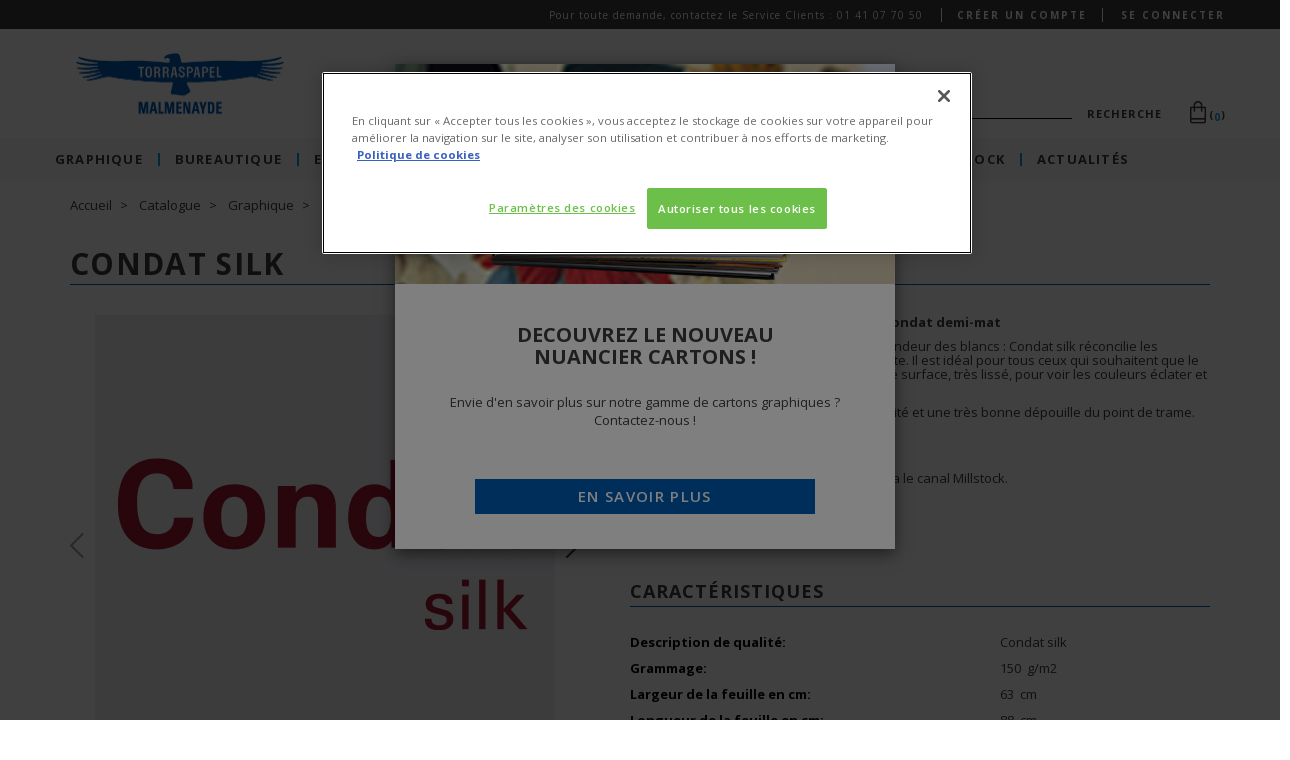

--- FILE ---
content_type: text/html;charset=UTF-8
request_url: https://www.torraspapelmalmenayde.fr/Catalogue/Graphique/Couch%C3%A9/Couch%C3%A9-2-Faces/Condat-silk/p/000000000060010048
body_size: 25893
content:
<!DOCTYPE html>
<html lang="fr">
<head>
    <title>
        Condat silk 150g 63x88 PC 8000FE | Torraspapel Malmenayde</title>

    <meta http-equiv="Content-Type" content="text/html; charset=utf-8"/>
    <meta http-equiv="X-UA-Compatible" content="IE=edge">

    <meta http-equiv="refresh" content="900; url=https://www.torraspapelmalmenayde.fr/Catalogue/Graphique/Couch%C3%A9/Couch%C3%A9-2-Faces/Condat-silk/p/000000000060010048?refresh=true">
        <meta charset="utf-8">
    <meta name="viewport" content="width=device-width, initial-scale=1, user-scalable=no">

    <meta name="keywords">
<meta name="description" content="150g 63x88 PC 8000FE">
<meta name="robots" content="index,follow">
<link rel="shortcut icon" type="image/x-icon" media="all" href="/_ui/responsive/theme-lambda/images/favicon.ico"/>
        <link rel="alternate" hreflang="en" href="/">
    <link rel="stylesheet" type="text/css"
      href="//fonts.googleapis.com/css?family=Open+Sans:400,300,300italic,400italic,600,600italic,700,700italic,800,800italic"/>
<link rel="stylesheet" type="text/css" media="all" href="/wro/all_responsive.css?build="/>
        <link rel="stylesheet" type="text/css" media="all" href="/wro/lambda_responsive.css?build="/>
        <link rel="stylesheet" type="text/css" media="all" href="/wro/addons_responsive.css?build="/>
        <link rel="stylesheet" type="text/css" media="all" href="/dynamic.css?build="/>
        <script>
        var dataLayer=window.dataLayer=window.dataLayer || [];

        
                dataLayer.push({
                    'statusUser' : 'no registrado',
                    'statusSession' : 'no log in'
                });
            </script>

    <script type="text/javascript" src="/_ui/shared/js/analyticsmediator.js"></script>
<script type="text/javascript">
        /* Google Analytics */

        var googleAnalyticsTrackingId = 'UA-128680196-1';
        var _gaq = _gaq || [];
        _gaq.push(['_setAccount', googleAnalyticsTrackingId]);

        
        _gaq.push(['_setCustomVar', 2, 'CategoryOfProduct', 'Couché 2 Faces', 3]);
        

        (function () {
            var ga = document.createElement('script');
            ga.type = 'text/javascript';
            ga.async = true;
            ga.src = ('https:' == document.location.protocol ? 'https://ssl' : 'http://www') + '.google-analytics.com/ga.js';
            var s = document.getElementsByTagName('script')[0];
            s.parentNode.insertBefore(ga, s);
        })();


        function trackAddToCart_google(productCode, quantityAdded) {
            _gaq.push(['_trackEvent', 'Cart', 'AddToCart', productCode, quantityAdded]);
        }

        function trackUpdateCart(productCode, initialQuantity, newQuantity) {
            if (initialQuantity != newQuantity) {
                if (initialQuantity > newQuantity) {
                    _gaq.push(['_trackEvent', 'Cart', 'RemoveFromCart', productCode, initialQuantity - newQuantity]);
                } else {
                    _gaq.push(['_trackEvent', 'Cart', 'AddToCart', productCode, newQuantity - initialQuantity]);
                }
            }
        }

        function trackRemoveFromCart(productCode, initialQuantity) {
            _gaq.push(['_trackEvent', 'Cart', 'RemoveFromCart', productCode, initialQuantity]);
        }

        function trackStockInsufficient(productCode, wantedQuantity) {
            _gaq.push(['_trackEvent', 'Cart', 'StockInsufficient', productCode, wantedQuantity]);
        }

        function trackOutOfStockPDP(productCode) {
            _gaq.push(['_trackEvent', 'Cart', 'OutOfStockPDP', productCode]);
        }

        window.mediator.subscribe('trackAddToCart', function (data) {
            if (data.productCode && data.quantity) {
                trackAddToCart_google(data.productCode, data.quantity);
            }
        });

        window.mediator.subscribe('trackUpdateCart', function (data) {
            if (data.productCode && data.initialCartQuantity && data.newCartQuantity) {
                trackUpdateCart(data.productCode, data.initialCartQuantity, data.newCartQuantity);
            }
        });

        window.mediator.subscribe('trackRemoveFromCart', function (data) {
            if (data.productCode && data.initialCartQuantity) {
                trackRemoveFromCart(data.productCode, data.initialCartQuantity);
            }
        });

        window.mediator.subscribe('trackStockInsufficient', function (data) {
            if (data.hasOwnProperty('productCode') && data.hasOwnProperty('wantedQuantity')) {
                trackStockInsufficient(data.productCode, data.wantedQuantity);
            }
        });

        window.mediator.subscribe('trackOutOfStockPDP', function (data) {
            if (data.hasOwnProperty('productCode')) {
                trackOutOfStockPDP(data.productCode);
            }
        });
    </script>
<!-- Google Tag Manager -->
    <script>(function(w,d,s,l,i){w[l]=w[l]||[];w[l].push({'gtm.start':
            new Date().getTime(),event:'gtm.js'});var f=d.getElementsByTagName(s)[0],
        j=d.createElement(s),dl=l!='dataLayer'?'&l='+l:'';j.async=true;j.src=
        'https://www.googletagmanager.com/gtm.js?id='+i+dl;f.parentNode.insertBefore(j,f);
    })(window,document,'script','dataLayer','GTM-TTHGLD35');</script>
    <!-- End Google Tag Manager -->
    










<script>
        var ASM = ASM || {}
    </script>
</head>

<body class="page-productDetails pageType-ProductPage template-pages-product-productLayout2Page  smartedit-page-uid-productDetails smartedit-page-uuid-eyJpdGVtSWQiOiJwcm9kdWN0RGV0YWlscyIsImNhdGFsb2dJZCI6InRwbUNvbnRlbnRDYXRhbG9nIiwiY2F0YWxvZ1ZlcnNpb24iOiJPbmxpbmUifQ== smartedit-catalog-version-uuid-tpmContentCatalog/Online  language-fr">
<!-- Google Tag Manager (noscript) -->
<noscript>
    <iframe src="https://www.googletagmanager.com/ns.html?id=GTM-TTHGLD35"
            height="0" width="0" style="display:none;visibility:hidden"></iframe>
</noscript>
<!-- End Google Tag Manager (noscript) -->

<main data-currency-iso-code="EUR">
            <a href="#skip-to-content" class="skiptocontent" data-role="none">text.skipToContent</a>
            <a href="#skiptonavigation" class="skiptonavigation" data-role="none">text.skipToNavigation</a>


            <div class="yCmsContentSlot container">
</div><div class="yCmsContentSlot">
<div class="container-fluid top-header-bar-wrapper">
        <div class="row">
            <div class="top-header-bar">
    <div class="top-header-left">
         </div>
    <div class="hidden-xs top-header-right">
        <span class="message-text">Pour toute demande, contactez le Service Clients : 01 41 07 70 50</span>
        <div class="hidden-xs hidden-sm">
            <div class="border">
                    <a href="/login" class="login-user-text highlight-text"
                       onclick="ACC.gtm.pushGaEvent('registro', 'iniciar registro', 'desde header')">
                        Créer un compte</a>
                </div>
                <a href="/login" class="logout-register-text highlight-text">
                    Se connecter</a>
            </div>
        <div class="hidden js-login-menu">
            <div class="half-width">
                    <a href="/login/new-customer" class="login-user-text highlight-text"
                       onclick="ACC.gtm.pushGaEvent('registro', 'iniciar registro', 'desde header')">
                        Créer un compte</a>
                </div>
                <div class="half-width">
                    <a href="/login" class="logout-register-text highlight-text">
                        Se connecter</a>
                </div>
            </div>
    </div>
</div><div class="col-sm-4 col-md-4 account-links-wrapper hidden-md hidden-lg">


                <div class="col-sm-12">
                    <div class="nav__right">
                        <ul class="nav__links nav__links--account">
                            <div class="yCmsContentSlot hidden-md hidden-lg">
</div><li class="liOffcanvas hidden-md hidden-lg">
                                        <a href="/login">
                                                Se connecter</a>
                                        </li>
                                </ul>
                    </div>
                </div>
            </div>
        </div>
    </div>
</div><header class="js-mainHeader ">
    <nav class="navigation navigation--top--custom navigation--top hidden-xs hidden-sm">
        <div class="row row-eq-height">
            <div class="col-sm-12 col-md-6 v-center">
                <div class="nav__left js-site-logo">
                    <div class="yCmsComponent yComponentWrapper">
<div class="banner__component simple-banner">
	<a href="/" target="_self">
				<img title="Torraspapel" alt="Torraspapel" src="/medias/sys_master/images/he2/h9f/8986629439518/logoTPM/logoTPM.png">
			</a>
		</div></div></div>
            </div>
            <div class="col-sm-12 hidden-md hidden-lg v-center">
                <div class="nav__left js-site-logo">
                    </div>
            </div>
            <div class="col-sm-12 col-md-6 v-center">
                <div class="row desktop__nav full-width">
                    <div class="nav__left">
                        <div class="row">
                            <div class="col-sm-12 no-padding">
                                <div class="site-search">
                                    <div class="yCmsComponent">
<div class="ui-front">
    <form name="search_form_SearchBox" class="js-gtm-ignore-form" method="get"
          action="/search/">
        <div class="input-group full-width input-search">
            <div class="search-box-wrapper">
                    <span class="input input--hoshi">
                        <input class="js-site-search-input js-custom-input custom-input input__field input__field--hoshi" type="text" name="text"
                               value=""
                               maxlength="100"
                               data-options='{"autocompleteUrl" : "/search/autocomplete/SearchBox","minCharactersBeforeRequest" : "3","waitTimeBeforeRequest" : "500","displayProductImages" : true}'>
                        <label class="input__label input__label--hoshi input__label--hoshi-color-1" for="text">

                        </label>
                    </span>
                    <button type="submit" class="label-header-search">Recherche</button>
                </div>
            </div>
    </form>
</div>
</div></div>
                            </div>
                        </div>
                    </div>
                    <div class="nav__right hidden-xs">
                        <ul class="nav__links nav__links--shop_info">
                            <li class="mini-cart-wrapper">
                                <div class="yCmsContentSlot componentContainer">
<div class="yCmsComponent">
<div class="mini-cart-wrapper">
    <a href="/cart"
       class="mini-cart-link js-mini-cart-link"
       data-mini-cart-url="/cart/rollover/MiniCart"
       data-mini-cart-refresh-url="/cart/miniCart/SUBTOTAL"
       data-mini-cart-name="Votre panier"
       data-mini-cart-empty-name="Carte muette"
       data-mini-cart-items-text="Articles">
        <div class="mini-cart-icon inline-block">
            <span class="custom-icon-cart-header"></span>
        </div>

        <div class="empty-cart-title" style="display: none">
            <button type="button" class="close custom-icon-close" data-dismiss="modal" aria-label="Close"></button>
            <div class="add-to-cart-header">
                <div class="add-to-cart-count">
                    <img alt="Panier" src="/_ui/responsive/theme-lambda/images/cart-popup.svg"/>
                    <span class="js-add-to-cart-count">0</span>
                </div>
                <div class="headline">
                    <div class="headline-text">
                        Carte muette</div>
                </div>
                <div class="subheadline">
                    <div class="subheadline-text">Il n'y a rien dans le sac. <br> voulez-vous continuer?</div>
                </div>
            </div>
        </div>

        <div class="mini-cart-count js-mini-cart-count inline-block">(<span
                    class="nav-items-total">0</span>)
            </div>
        </a>
</div>
<div class="mini-cart-container js-mini-cart-container">
</div></div><div class="yCmsComponent">
</div></div></li>
                        </ul>
                    </div>
                    <div id="addToCartTitle" class="display-none">
                        <div class="row">
                            <button type="button" class="close custom-icon-close" data-dismiss="modal" aria-label="Close"></button>
                            <div class="add-to-cart-header">
                                <div class="add-to-cart-count">
                                    <img alt="Panier" src="/_ui/responsive/theme-lambda/images/cart-popup.svg"/>
                                    <span class="js-add-to-cart-count">99+</span>
                                </div>
                                <div class="headline">
                                                <span class="headline-text">
                                                    Ajouté au panier</span>
                                </div>
                            </div>
                        </div>
                    </div>
                    <div id="addToCartErrorTitle" class="display-none">
                        <div class="row">
                            <button type="button" class="close custom-icon-close" data-dismiss="modal" aria-label="Close"></button>
                            <div class="add-to-cart-header">
                                <div class="add-to-cart-count">
                                    <img alt="Panier" src="/_ui/responsive/theme-lambda/images/cart-popup.svg"/>
                                    <span class="js-add-to-cart-count">99+</span>
                                </div>
                                <div class="headline">
                                                <span class="headline-text">
                                                    Produit non ajouté au panier</span>
                                </div>
                            </div>
                        </div>
                    </div>
                </div>
            </div>

        </div>
    </nav>
    <div class="hidden-xs hidden-sm js-secondaryNavAccount collapse" id="accNavComponentDesktopOne">
        <ul class="nav__links">

        </ul>
    </div>
    <div class="hidden-xs hidden-sm js-secondaryNavCompany collapse" id="accNavComponentDesktopTwo">
        <ul class="nav__links js-nav__links">

        </ul>
    </div>
    <nav class="navigation navigation--middle js-navigation--middle mobile-navigation">
        <div class="container-fluid">
            <div class="row">
                <div class="visible-xs visible-sm col-xs-2 mobile-header-menu-button">
                    <button class="mobile__nav__row--btn btn btn-unset mobile__nav__row--btn-menu js-toggle-sm-navigation"
                            type="button">
                        <span class="custom-icon-mobile-menu"></span>
                    </button>
                </div>
                <div class="header-mobile-logo col-xs-8 hidden-md hidden-lg">
                    <div class="banner__component simple-banner">
	<a href="/" target="_self">
				<img title="Torraspapel" alt="Torraspapel" src="/medias/sys_master/images/he2/h9f/8986629439518/logoTPM/logoTPM.png">
			</a>
		</div></div>

                <div class="header-mobile-cart col-xs-2">
                    <div class="yCmsContentSlot miniCartSlot hidden-md hidden-lg">
<div class="yCmsComponent">
<div class="mini-cart-wrapper">
    <a href="/cart"
       class="mini-cart-link js-mini-cart-link"
       data-mini-cart-url="/cart/rollover/MiniCart"
       data-mini-cart-refresh-url="/cart/miniCart/SUBTOTAL"
       data-mini-cart-name="Votre panier"
       data-mini-cart-empty-name="Carte muette"
       data-mini-cart-items-text="Articles">
        <div class="mini-cart-icon inline-block">
            <span class="custom-icon-cart-header"></span>
        </div>

        <div class="empty-cart-title" style="display: none">
            <button type="button" class="close custom-icon-close" data-dismiss="modal" aria-label="Close"></button>
            <div class="add-to-cart-header">
                <div class="add-to-cart-count">
                    <img alt="Panier" src="/_ui/responsive/theme-lambda/images/cart-popup.svg"/>
                    <span class="js-add-to-cart-count">0</span>
                </div>
                <div class="headline">
                    <div class="headline-text">
                        Carte muette</div>
                </div>
                <div class="subheadline">
                    <div class="subheadline-text">Il n'y a rien dans le sac. <br> voulez-vous continuer?</div>
                </div>
            </div>
        </div>

        <div class="mini-cart-count js-mini-cart-count inline-block">(<span
                    class="nav-items-total">0</span>)
            </div>
        </a>
</div>
<div class="mini-cart-container js-mini-cart-container">
</div></div><div class="yCmsComponent">
</div></div></div>
            </div>
            <div class="row mobile-search-box">
                <div class="yCmsComponent">
<div class="ui-front">
    <form name="search_form_SearchBox" class="js-gtm-ignore-form" method="get"
          action="/search/">
        <div class="input-group full-width input-search">
            <div class="search-box-wrapper">
                    <span class="input input--hoshi">
                        <input class="js-site-search-input js-custom-input custom-input input__field input__field--hoshi" type="text" name="text"
                               value=""
                               maxlength="100"
                               data-options='{"autocompleteUrl" : "/search/autocomplete/SearchBox","minCharactersBeforeRequest" : "3","waitTimeBeforeRequest" : "500","displayProductImages" : true}'>
                        <label class="input__label input__label--hoshi input__label--hoshi-color-1" for="text">

                        </label>
                    </span>
                    <button type="submit" class="label-header-search">Recherche</button>
                </div>
            </div>
    </form>
</div>
</div></div>
        </div>
    </nav>
    <a id="skiptonavigation"></a>
    <nav class="navigation navigation--bottom js_navigation--bottom js-enquire-offcanvas-navigation" role="navigation">
        <div class="navigation__overflow">
            <div class="top-header-bar-wrapper hidden-md hidden-lg">
                <div class="top-header-bar top-header-left">
                    <div class="top-header-left js-top-header-mobile">
                    </div>
                </div>
            </div>
            <div class="login-register-mobile full-width hidden-md hidden-lg js-login-menu-mobile">
                </div>
            <div class="search-mobile-menu hidden-md hidden-lg">

            </div>
            <ul class="nav__links nav__links--products js-offcanvas-links">
                <li class="auto nav__links--primary nav__links--primary-has__sub js-enquire-has-sub">
		<span class=" nav__link js_nav__link">
			<a href="/Catalogue/Graphique/c/10" title="Graphique">Graphique</a>
		</span>
       <span class="custom-icon-forward hidden-md hidden-lg nav__link--drill__down js_nav__link--drill__down"></span>
	              <div class="sub__navigation js_sub__navigation col-md-12">
	                  <a class="sm-back js-enquire-sub-close hidden-md hidden-lg" href="#">Back</a>
	                  <div class="row">
	                      <a class="child1-url" href="/Catalogue/Graphique/c/10">
	                          <div class="first-category-title">Graphique</div>
	                      </a>
	                      <div class="row no-margin">
                                                    <div class="
                                                            col-sm-9
                                                         columns4">
                                                <div class="sub-navigation-section">
                                                <a class="subcategory-link" href="/Catalogue/Graphique/Digital/c/1001">
                                                        <div class="title">Digital</div>
                                                    </a>
                                                    <span class="js-subcategory-open custom-icon-plus hidden-md hidden-lg"></span>
                                                <ul class="sub-navigation-list has-title">
                                                <li class=" nav__link--secondary">
																<a href="/Catalogue/Graphique/Digital/Couch%C3%A9-Digital/c/1001010" title="Couché Digital">Couché Digital</a>
															</li>
                                                    <li class=" nav__link--secondary">
																<a href="/Catalogue/Graphique/Digital/Offset-Digital/c/1001012" title="Offset Digital">Offset Digital</a>
															</li>
                                                    <li class=" nav__link--secondary">
																<a href="/Catalogue/Graphique/Digital/Carton-Digital/c/1001016" title="Carton Digital">Carton Digital</a>
															</li>
                                                    <li class=" nav__link--secondary">
																<a href="/Catalogue/Graphique/Digital/Papier-de-Cr%C3%A9ation-Digital/c/1001018" title="Papier de Création Digital">Papier de Création Digital</a>
															</li>
                                                    <li class=" nav__link--secondary">
																<a href="/Catalogue/Graphique/Digital/Synth%C3%A9tique-Digital/c/1001020" title="Synthétique Digital">Synthétique Digital</a>
															</li>
                                                    <li class=" nav__link--secondary">
																<a href="/Catalogue/Graphique/Digital/Adh%C3%A9sif-Digital/c/1001022" title="Adhésif Digital">Adhésif Digital</a>
															</li>
                                                    <li class=" nav__link--secondary">
																<a href="/Catalogue/Graphique/Digital/Autocopiant-Digital/c/1001024" title="Autocopiant Digital">Autocopiant Digital</a>
															</li>
                                                    </ul>
                                                </div>
                                            <div class="sub-navigation-section">
                                                <a class="subcategory-link" href="/Catalogue/Graphique/Couch%C3%A9/c/1003">
                                                        <div class="title">Couché</div>
                                                    </a>
                                                    <span class="js-subcategory-open custom-icon-plus hidden-md hidden-lg"></span>
                                                <ul class="sub-navigation-list has-title">
                                                <li class=" nav__link--secondary">
																<a href="/Catalogue/Graphique/Couch%C3%A9/Couch%C3%A9-2-Faces/c/1003030" title="Couché 2 Faces">Couché 2 Faces</a>
															</li>
                                                    <li class=" nav__link--secondary">
																<a href="/Catalogue/Graphique/Couch%C3%A9/Couch%C3%A9-Edition/c/1003032" title="Couché Edition">Couché Edition</a>
															</li>
                                                    <li class=" nav__link--secondary">
																<a href="/Catalogue/Graphique/Couch%C3%A9/Couch%C3%A9-Trace-de-Bois/c/1003034" title="Couché Trace de Bois">Couché Trace de Bois</a>
															</li>
                                                    <li class=" nav__link--secondary">
																<a href="/Catalogue/Graphique/Couch%C3%A9/Couch%C3%A9-Recycl%C3%A9/c/1003036" title="Couché Recyclé">Couché Recyclé</a>
															</li>
                                                    <li class=" nav__link--secondary">
																<a href="/Catalogue/Graphique/Couch%C3%A9/Couch%C3%A9-1-Face/c/1003038" title="Couché 1 Face">Couché 1 Face</a>
															</li>
                                                    </ul>
                                                </div>
                                            <div class="sub-navigation-section">
                                                <a class="subcategory-link" href="/Catalogue/Graphique/Offset/c/1005">
                                                        <div class="title">Offset</div>
                                                    </a>
                                                    <span class="js-subcategory-open custom-icon-plus hidden-md hidden-lg"></span>
                                                <ul class="sub-navigation-list has-title">
                                                <li class=" nav__link--secondary">
																<a href="/Catalogue/Graphique/Offset/Offset-Premium-%26-Pre-print/c/1005050" title="Offset Premium & Pre-print">Offset Premium & Pre-print</a>
															</li>
                                                    <li class=" nav__link--secondary">
																<a href="/Catalogue/Graphique/Offset/Offset-Edition/c/1005052" title="Offset Edition">Offset Edition</a>
															</li>
                                                    <li class=" nav__link--secondary">
																<a href="/Catalogue/Graphique/Offset/Offset-Standard/c/1005054" title="Offset Standard">Offset Standard</a>
															</li>
                                                    <li class=" nav__link--secondary">
																<a href="/Catalogue/Graphique/Offset/Offset-Recycl%C3%A9/c/1005056" title="Offset Recyclé">Offset Recyclé</a>
															</li>
                                                    </ul>
                                                </div>
                                            <div class="sub-navigation-section">
                                                <a class="subcategory-link" href="/Catalogue/Graphique/Carton-Bristol-et-Dossier/c/1007">
                                                        <div class="title">Carton Bristol et Dossier</div>
                                                    </a>
                                                    <span class="js-subcategory-open custom-icon-plus hidden-md hidden-lg"></span>
                                                <ul class="sub-navigation-list has-title">
                                                <li class=" nav__link--secondary">
																<a href="/Catalogue/Graphique/Carton-Bristol-et-Dossier/Carton-SBS-GZ/c/1007070" title="Carton SBS/GZ">Carton SBS/GZ</a>
															</li>
                                                    <li class=" nav__link--secondary">
																<a href="/Catalogue/Graphique/Carton-Bristol-et-Dossier/Carton-FBB-GC1/c/1007074" title="Carton FBB GC1">Carton FBB GC1</a>
															</li>
                                                    <li class=" nav__link--secondary">
																<a href="/Catalogue/Graphique/Carton-Bristol-et-Dossier/Carton-FBB-GC2/c/1007076" title="Carton FBB GC2">Carton FBB GC2</a>
															</li>
                                                    <li class=" nav__link--secondary">
																<a href="/Catalogue/Graphique/Carton-Bristol-et-Dossier/Carton-Recycl%C3%A9/c/1007078" title="Carton Recyclé">Carton Recyclé</a>
															</li>
                                                    <li class=" nav__link--secondary">
																<a href="/Catalogue/Graphique/Carton-Bristol-et-Dossier/Carton-Sp%C3%A9cialit%C3%A9s/c/1007080" title="Carton Spécialités">Carton Spécialités</a>
															</li>
                                                    <li class=" nav__link--secondary">
																<a href="/Catalogue/Graphique/Carton-Bristol-et-Dossier/Carton-GN-Kraft/c/1007082" title="Carton GN Kraft">Carton GN Kraft</a>
															</li>
                                                    </ul>
                                                </div>
                                            <div class="sub-navigation-section">
                                                <a class="subcategory-link" href="/Catalogue/Graphique/Papiers-de-cr%C3%A9ation/c/1009">
                                                        <div class="title">Papiers de création</div>
                                                    </a>
                                                    <span class="js-subcategory-open custom-icon-plus hidden-md hidden-lg"></span>
                                                <ul class="sub-navigation-list has-title">
                                                <li class=" nav__link--secondary">
																<a href="/Catalogue/Graphique/Papiers-de-cr%C3%A9ation/Cr%C3%A9ation-Couch%C3%A9-Premium/c/1009090" title="Création Couché Premium">Création Couché Premium</a>
															</li>
                                                    <li class=" nav__link--secondary">
																<a href="/Catalogue/Graphique/Papiers-de-cr%C3%A9ation/Cr%C3%A9ation-Couch%C3%A9/c/1009092" title="Création Couché">Création Couché</a>
															</li>
                                                    <li class=" nav__link--secondary">
																<a href="/Catalogue/Graphique/Papiers-de-cr%C3%A9ation/Cr%C3%A9ation-Offset-Premium/c/1009094" title="Création Offset Premium">Création Offset Premium</a>
															</li>
                                                    <li class=" nav__link--secondary">
																<a href="/Catalogue/Graphique/Papiers-de-cr%C3%A9ation/Cr%C3%A9ation-Textur%C3%A9/c/1009096" title="Création Texturé">Création Texturé</a>
															</li>
                                                    <li class=" nav__link--secondary">
																<a href="/Catalogue/Graphique/Papiers-de-cr%C3%A9ation/Cr%C3%A9ation-Recycl%C3%A9/c/1009098" title="Création Recyclé">Création Recyclé</a>
															</li>
                                                    <li class=" nav__link--secondary">
																<a href="/Catalogue/Graphique/Papiers-de-cr%C3%A9ation/Cr%C3%A9ation-Couleur/c/1009102" title="Création Couleur">Création Couleur</a>
															</li>
                                                    <li class=" nav__link--secondary">
																<a href="/Catalogue/Graphique/Papiers-de-cr%C3%A9ation/Cr%C3%A9ation-Touch/c/1009104" title="Création Touch">Création Touch</a>
															</li>
                                                    <li class=" nav__link--secondary">
																<a href="/Catalogue/Graphique/Papiers-de-cr%C3%A9ation/Cr%C3%A9ation-M%C3%A9tallis%C3%A9/c/1009106" title="Création Métallisé">Création Métallisé</a>
															</li>
                                                    <li class=" nav__link--secondary">
																<a href="/Catalogue/Graphique/Papiers-de-cr%C3%A9ation/Cr%C3%A9ation-Calque/c/1009108" title="Création Calque">Création Calque</a>
															</li>
                                                    </ul>
                                                </div>
                                            <div class="sub-navigation-section">
                                                <a class="subcategory-link" href="/Catalogue/Graphique/Self-Adhesive/c/1013">
                                                        <div class="title">Self-Adhesive</div>
                                                    </a>
                                                    <span class="js-subcategory-open custom-icon-plus hidden-md hidden-lg"></span>
                                                <ul class="sub-navigation-list has-title">
                                                <li class=" nav__link--secondary">
																<a href="/Catalogue/Graphique/Self-Adhesive/Adh%C3%A9sif-Couch%C3%A9/c/1013130" title="Adhésif Couché">Adhésif Couché</a>
															</li>
                                                    <li class=" nav__link--secondary">
																<a href="/Catalogue/Graphique/Self-Adhesive/Adh%C3%A9sif-offset/c/1013132" title="Adhésif offset">Adhésif offset</a>
															</li>
                                                    <li class=" nav__link--secondary">
																<a href="/Catalogue/Graphique/Self-Adhesive/Adh%C3%A9sif-Sp%C3%A9cialit%C3%A9s/c/1013134" title="Adhésif Spécialités">Adhésif Spécialités</a>
															</li>
                                                    <li class=" nav__link--secondary">
																<a href="/Catalogue/Graphique/Self-Adhesive/Adh%C3%A9sif-Synth%C3%A9tiques/c/1013136" title="Adhésif Synthétiques">Adhésif Synthétiques</a>
															</li>
                                                    <li class=" nav__link--secondary">
																<a href="/Catalogue/Graphique/Self-Adhesive/Adh%C3%A9sif-Etiquettes/c/1013138" title="Adhésif Etiquettes">Adhésif Etiquettes</a>
															</li>
                                                    </ul>
                                                </div>
                                            <div class="sub-navigation-section">
                                                <a class="subcategory-link" href="/Catalogue/Graphique/Autocopiant/c/1015">
                                                        <div class="title">Autocopiant</div>
                                                    </a>
                                                    <span class="js-subcategory-open custom-icon-plus hidden-md hidden-lg"></span>
                                                <ul class="sub-navigation-list has-title">
                                                <li class=" nav__link--secondary">
																<a href="/Catalogue/Graphique/Autocopiant/Autocopiant-CB/c/1015150" title="Autocopiant CB">Autocopiant CB</a>
															</li>
                                                    <li class=" nav__link--secondary">
																<a href="/Catalogue/Graphique/Autocopiant/Autocopiant-CFB/c/1015152" title="Autocopiant CFB">Autocopiant CFB</a>
															</li>
                                                    <li class=" nav__link--secondary">
																<a href="/Catalogue/Graphique/Autocopiant/Autocopiant-CF/c/1015154" title="Autocopiant CF">Autocopiant CF</a>
															</li>
                                                    <li class=" nav__link--secondary">
																<a href="/Catalogue/Graphique/Autocopiant/Autocopiant-Compl%C3%A9ments/c/1015156" title="Autocopiant Compléments">Autocopiant Compléments</a>
															</li>
                                                    </ul>
                                                </div>
                                            <div class="sub-navigation-section">
                                                <a class="subcategory-link" href="/Catalogue/Graphique/Synth%C3%A9tique/c/1017">
                                                        <div class="title">Synthétique</div>
                                                    </a>
                                                    <span class="js-subcategory-open custom-icon-plus hidden-md hidden-lg"></span>
                                                <ul class="sub-navigation-list has-title">
                                                <li class=" nav__link--secondary">
																<a href="/Catalogue/Graphique/Synth%C3%A9tique/Synth%C3%A9tique-Graphique/c/1017170" title="Synthétique Graphique">Synthétique Graphique</a>
															</li>
                                                    </ul>
                                                </div>
                                            <div class="sub-navigation-section">
                                                <a class="subcategory-link" href="/Catalogue/Graphique/M%C3%A9tallis%C3%A9/c/1021">
                                                        <div class="title">Métallisé</div>
                                                    </a>
                                                    <span class="js-subcategory-open custom-icon-plus hidden-md hidden-lg"></span>
                                                <ul class="sub-navigation-list has-title">
                                                <li class=" nav__link--secondary">
																<a href="/Catalogue/Graphique/M%C3%A9tallis%C3%A9/Metallis%C3%A9-Papier/c/1021210" title="Metallisé Papier">Metallisé Papier</a>
															</li>
                                                    </ul>
                                                </div>
                                            </div>
                                             <div class="col-sm-3 wrapper-image">
                                                    <img class="category-image" src="/medias/sys_master/images/h0b/hcf/8991394889758/graphic_print/graphic-print.jpg" alt=""/>
                                                    <p></p>
                                                    <a class="discover" href="/Catalogue/Graphique/c/10">
                                                            GRAPHIQUE</a>
                                                </div>
                                            </div>
                                        </div>
                        </div>
                    </li>
<li class="auto nav__links--primary nav__links--primary-has__sub js-enquire-has-sub">
		<span class=" nav__link js_nav__link">
			<a href="/Catalogue/Bureautique/c/30" title="Bureautique">Bureautique</a>
		</span>
       <span class="custom-icon-forward hidden-md hidden-lg nav__link--drill__down js_nav__link--drill__down"></span>
	              <div class="sub__navigation js_sub__navigation col-md-12">
	                  <a class="sm-back js-enquire-sub-close hidden-md hidden-lg" href="#">Back</a>
	                  <div class="row">
	                      <a class="child1-url" href="/Catalogue/Bureautique/c/30">
	                          <div class="first-category-title">Bureautique</div>
	                      </a>
	                      <div class="row no-margin">
                                                    <div class="
                                                            col-sm-9
                                                         columns1">
                                                <div class="sub-navigation-section">
                                                <a class="subcategory-link" href="/Catalogue/Bureautique/Digital/c/3030">
                                                        <div class="title">Digital</div>
                                                    </a>
                                                    <span class="js-subcategory-open custom-icon-plus hidden-md hidden-lg"></span>
                                                <ul class="sub-navigation-list has-title">
                                                <li class=" nav__link--secondary">
																<a href="/Catalogue/Bureautique/Digital/Papier-Office-Digital/c/3030300" title="Papier Office Digital">Papier Office Digital</a>
															</li>
                                                    </ul>
                                                </div>
                                            <div class="sub-navigation-section">
                                                <a class="subcategory-link" href="/Catalogue/Bureautique/Multifonction/c/3032">
                                                        <div class="title">Multifonction</div>
                                                    </a>
                                                    <span class="js-subcategory-open custom-icon-plus hidden-md hidden-lg"></span>
                                                <ul class="sub-navigation-list has-title">
                                                <li class=" nav__link--secondary">
																<a href="/Catalogue/Bureautique/Multifonction/Papier-Office-Pr%C3%A9mium/c/3032320" title="Papier Office Prémium">Papier Office Prémium</a>
															</li>
                                                    <li class=" nav__link--secondary">
																<a href="/Catalogue/Bureautique/Multifonction/Papier-Office-Standard/c/3032322" title="Papier Office Standard">Papier Office Standard</a>
															</li>
                                                    <li class=" nav__link--secondary">
																<a href="/Catalogue/Bureautique/Multifonction/Papier-Office-Economy/c/3032324" title="Papier Office Economy">Papier Office Economy</a>
															</li>
                                                    </ul>
                                                </div>
                                            <div class="sub-navigation-section">
                                                <a class="subcategory-link" href="/Catalogue/Bureautique/Recycl%C3%A9/c/3034">
                                                        <div class="title">Recyclé</div>
                                                    </a>
                                                    <span class="js-subcategory-open custom-icon-plus hidden-md hidden-lg"></span>
                                                <ul class="sub-navigation-list has-title">
                                                <li class=" nav__link--secondary">
																<a href="/Catalogue/Bureautique/Recycl%C3%A9/Papier-Office-Recycl%C3%A9/c/3034340" title="Papier Office Recyclé">Papier Office Recyclé</a>
															</li>
                                                    </ul>
                                                </div>
                                            <div class="sub-navigation-section">
                                                <a class="subcategory-link" href="/Catalogue/Bureautique/Couleur/c/3038">
                                                        <div class="title">Couleur</div>
                                                    </a>
                                                    <span class="js-subcategory-open custom-icon-plus hidden-md hidden-lg"></span>
                                                <ul class="sub-navigation-list has-title">
                                                <li class=" nav__link--secondary">
																<a href="/Catalogue/Bureautique/Couleur/Papier-Office-Couleur/c/3038380" title="Papier Office Couleur">Papier Office Couleur</a>
															</li>
                                                    </ul>
                                                </div>
                                            </div>
                                             <div class="col-sm-3 wrapper-image">
                                                    <img class="category-image" src="/medias/sys_master/images/h3e/h81/8991395020830/office/office.jpg" alt=""/>
                                                    <p></p>
                                                    <a class="discover" href="/Catalogue/Bureautique/c/30">
                                                            BUREAUTIQUE</a>
                                                </div>
                                            </div>
                                        </div>
                        </div>
                    </li>
<li class="auto nav__links--primary nav__links--primary-has__sub js-enquire-has-sub">
		<span class=" nav__link js_nav__link">
			<a href="/Catalogue/Emballage-Exp%C3%A9dition/c/40" title="Emballage Expédition">Emballage Expédition</a>
		</span>
       <span class="custom-icon-forward hidden-md hidden-lg nav__link--drill__down js_nav__link--drill__down"></span>
	              <div class="sub__navigation js_sub__navigation col-md-12">
	                  <a class="sm-back js-enquire-sub-close hidden-md hidden-lg" href="#">Back</a>
	                  <div class="row">
	                      <a class="child1-url" href="/Catalogue/Emballage-Exp%C3%A9dition/c/40">
	                          <div class="first-category-title">Emballage Expédition</div>
	                      </a>
	                      <div class="row no-margin">
                                                    <div class="
                                                            col-sm-9
                                                         columns2">
                                                <div class="sub-navigation-section">
                                                <a class="subcategory-link" href="/Catalogue/Emballage-Exp%C3%A9dition/Caisse-et-Plaque-carton/c/4040">
                                                        <div class="title">Caisse et Plaque carton</div>
                                                    </a>
                                                    <span class="js-subcategory-open custom-icon-plus hidden-md hidden-lg"></span>
                                                <ul class="sub-navigation-list has-title">
                                                <li class=" nav__link--secondary">
																<a href="/Catalogue/Emballage-Exp%C3%A9dition/Caisse-et-Plaque-carton/Caisses/c/4040400" title="Caisses">Caisses</a>
															</li>
                                                    <li class=" nav__link--secondary">
																<a href="/Catalogue/Emballage-Exp%C3%A9dition/Caisse-et-Plaque-carton/Plaques-de-Carton/c/4040404" title="Plaques de Carton">Plaques de Carton</a>
															</li>
                                                    </ul>
                                                </div>
                                            <div class="sub-navigation-section">
                                                <a class="subcategory-link" href="/Catalogue/Emballage-Exp%C3%A9dition/Rubans-Adh%C3%A9sifs/c/4042">
                                                        <div class="title">Rubans Adhésifs</div>
                                                    </a>
                                                    <span class="js-subcategory-open custom-icon-plus hidden-md hidden-lg"></span>
                                                <ul class="sub-navigation-list has-title">
                                                <li class=" nav__link--secondary">
																<a href="/Catalogue/Emballage-Exp%C3%A9dition/Rubans-Adh%C3%A9sifs/Rubans-Adh%C3%A9sifs-Emballage/c/4042420" title="Rubans Adhésifs Emballage">Rubans Adhésifs Emballage</a>
															</li>
                                                    </ul>
                                                </div>
                                            <div class="sub-navigation-section">
                                                <a class="subcategory-link" href="/Catalogue/Emballage-Exp%C3%A9dition/Films-d%27emballage/c/4044">
                                                        <div class="title">Films d&#039;emballage</div>
                                                    </a>
                                                    <span class="js-subcategory-open custom-icon-plus hidden-md hidden-lg"></span>
                                                <ul class="sub-navigation-list has-title">
                                                <li class=" nav__link--secondary">
																<a href="/Catalogue/Emballage-Exp%C3%A9dition/Films-d%27emballage/Films/c/4044440" title="Films">Films</a>
															</li>
                                                    <li class=" nav__link--secondary">
																<a href="/Catalogue/Emballage-Exp%C3%A9dition/Films-d%27emballage/Films-Bulles/c/4044444" title="Films Bulles">Films Bulles</a>
															</li>
                                                    </ul>
                                                </div>
                                            <div class="sub-navigation-section">
                                                <a class="subcategory-link" href="/Catalogue/Emballage-Exp%C3%A9dition/Enveloppes-tubes-et-sacs/c/4046">
                                                        <div class="title">Enveloppes tubes et sacs</div>
                                                    </a>
                                                    <span class="js-subcategory-open custom-icon-plus hidden-md hidden-lg"></span>
                                                <ul class="sub-navigation-list has-title">
                                                <li class=" nav__link--secondary">
																<a href="/Catalogue/Emballage-Exp%C3%A9dition/Enveloppes-tubes-et-sacs/Enveloppes/c/4046460" title="Enveloppes">Enveloppes</a>
															</li>
                                                    <li class=" nav__link--secondary">
																<a href="/Catalogue/Emballage-Exp%C3%A9dition/Enveloppes-tubes-et-sacs/Tubes/c/4046462" title="Tubes">Tubes</a>
															</li>
                                                    </ul>
                                                </div>
                                            <div class="sub-navigation-section">
                                                <a class="subcategory-link" href="/Catalogue/Emballage-Exp%C3%A9dition/Protection-et-s%C3%A9paration/c/4048">
                                                        <div class="title">Protection et séparation</div>
                                                    </a>
                                                    <span class="js-subcategory-open custom-icon-plus hidden-md hidden-lg"></span>
                                                <ul class="sub-navigation-list has-title">
                                                <li class=" nav__link--secondary">
																<a href="/Catalogue/Emballage-Exp%C3%A9dition/Protection-et-s%C3%A9paration/El%C3%A9ments-de-Protection/c/4048480" title="Eléments de Protection">Eléments de Protection</a>
															</li>
                                                    </ul>
                                                </div>
                                            <div class="sub-navigation-section">
                                                <a class="subcategory-link" href="/Catalogue/Emballage-Exp%C3%A9dition/Machines-d%27emballage/c/4050">
                                                        <div class="title">Machines d&#039;emballage</div>
                                                    </a>
                                                    <span class="js-subcategory-open custom-icon-plus hidden-md hidden-lg"></span>
                                                <ul class="sub-navigation-list has-title">
                                                <li class=" nav__link--secondary">
																<a href="/Catalogue/Emballage-Exp%C3%A9dition/Machines-d%27emballage/Autres-Machines-d%27Emballage/c/4050506" title="Autres Machines d'Emballage">Autres Machines d'Emballage</a>
															</li>
                                                    </ul>
                                                </div>
                                            <div class="sub-navigation-section">
                                                <a class="subcategory-link" href="/Catalogue/Emballage-Exp%C3%A9dition/Accessoires-d%27emballage/c/4052">
                                                        <div class="title">Accessoires d&#039;emballage</div>
                                                    </a>
                                                    <span class="js-subcategory-open custom-icon-plus hidden-md hidden-lg"></span>
                                                <ul class="sub-navigation-list has-title">
                                                <li class=" nav__link--secondary">
																<a href="/Catalogue/Emballage-Exp%C3%A9dition/Accessoires-d%27emballage/Accessoires/c/4052520" title="Accessoires">Accessoires</a>
															</li>
                                                    </ul>
                                                </div>
                                            </div>
                                             <div class="col-sm-3 wrapper-image">
                                                    <img class="category-image" src="/medias/sys_master/images/hfa/hcb/8991394955294/elp/elp.jpg" alt=""/>
                                                    <p></p>
                                                    <a class="discover" href="/Catalogue/Emballage-Expédition/c/40">
                                                            EMBALLAGE EXPÉDITION</a>
                                                </div>
                                            </div>
                                        </div>
                        </div>
                    </li>
<li class="auto nav__links--primary nav__links--primary-has__sub js-enquire-has-sub">
		<span class=" nav__link js_nav__link">
			<a href="/Catalogue/Visual-Communication/c/60" title="Visual Communication">Visual Communication</a>
		</span>
       <span class="custom-icon-forward hidden-md hidden-lg nav__link--drill__down js_nav__link--drill__down"></span>
	              <div class="sub__navigation js_sub__navigation col-md-12">
	                  <a class="sm-back js-enquire-sub-close hidden-md hidden-lg" href="#">Back</a>
	                  <div class="row">
	                      <a class="child1-url" href="/Catalogue/Visual-Communication/c/60">
	                          <div class="first-category-title">Visual Communication</div>
	                      </a>
	                      <div class="row no-margin">
                                                    <div class="
                                                            col-sm-9
                                                         columns1">
                                                <div class="sub-navigation-section">
                                                <a class="subcategory-link" href="/Catalogue/Visual-Communication/Impression-digitale/c/6062">
                                                        <div class="title">Impression digitale</div>
                                                    </a>
                                                    <span class="js-subcategory-open custom-icon-plus hidden-md hidden-lg"></span>
                                                <ul class="sub-navigation-list has-title">
                                                <li class=" nav__link--secondary">
																<a href="/Catalogue/Visual-Communication/Impression-digitale/Vinyle-Polym%C3%A8re/c/6062621" title="Vinyle Polymère">Vinyle Polymère</a>
															</li>
                                                    <li class=" nav__link--secondary">
																<a href="/Catalogue/Visual-Communication/Impression-digitale/Vinyle-Monom%C3%A8re/c/6062622" title="Vinyle Monomère">Vinyle Monomère</a>
															</li>
                                                    <li class=" nav__link--secondary">
																<a href="/Catalogue/Visual-Communication/Impression-digitale/B%C3%A2che-lamin%C3%A9e/c/6062628" title="Bâche laminée">Bâche laminée</a>
															</li>
                                                    <li class=" nav__link--secondary">
																<a href="/Catalogue/Visual-Communication/Impression-digitale/Papier-Digital/c/6062630" title="Papier Digital">Papier Digital</a>
															</li>
                                                    <li class=" nav__link--secondary">
																<a href="/Catalogue/Visual-Communication/Impression-digitale/Display-%26-Roll-Up-Digital/c/6062632" title="Display & Roll Up Digital">Display & Roll Up Digital</a>
															</li>
                                                    </ul>
                                                </div>
                                            <div class="sub-navigation-section">
                                                <a class="subcategory-link" href="/Catalogue/Visual-Communication/Vyniles-de-lamination/c/6064">
                                                        <div class="title">Vyniles de lamination</div>
                                                    </a>
                                                    <span class="js-subcategory-open custom-icon-plus hidden-md hidden-lg"></span>
                                                <ul class="sub-navigation-list has-title">
                                                <li class=" nav__link--secondary">
																<a href="/Catalogue/Visual-Communication/Vyniles-de-lamination/Film-de-lamination-polym%C3%A8re/c/6064642" title="Film de lamination polymère">Film de lamination polymère</a>
															</li>
                                                    <li class=" nav__link--secondary">
																<a href="/Catalogue/Visual-Communication/Vyniles-de-lamination/Film-de-lamination-monom%C3%A8re/c/6064644" title="Film de lamination monomère">Film de lamination monomère</a>
															</li>
                                                    </ul>
                                                </div>
                                            <div class="sub-navigation-section">
                                                <a class="subcategory-link" href="/Catalogue/Visual-Communication/Displays-%26-Roll-Up/c/6082">
                                                        <div class="title">Displays &amp; Roll Up</div>
                                                    </a>
                                                    <span class="js-subcategory-open custom-icon-plus hidden-md hidden-lg"></span>
                                                <ul class="sub-navigation-list has-title">
                                                <li class=" nav__link--secondary">
																<a href="/Catalogue/Visual-Communication/Displays-%26-Roll-Up/Display-%26-Roll-Up/c/6082820" title="Display & Roll Up">Display & Roll Up</a>
															</li>
                                                    </ul>
                                                </div>
                                            </div>
                                             <div class="col-sm-3 wrapper-image">
                                                    <img class="category-image" src="/medias/sys_master/images/h8f/h80/8991395086366/visual_communication/visual-communication.jpg" alt=""/>
                                                    <p></p>
                                                    <a class="discover" href="/Catalogue/Visual-Communication/c/60">
                                                            VISUAL COMMUNICATION</a>
                                                </div>
                                            </div>
                                        </div>
                        </div>
                    </li>
<li class="auto nav__links--primary nav__links--primary-has__sub js-enquire-has-sub">
		<span class=" nav__link js_nav__link">
			<a href="/Catalogue/Offres-sp%C3%A9ciales/v/outlet" title="Offres spéciales">Offres spéciales</a>
		</span>
       <span class="custom-icon-forward hidden-md hidden-lg nav__link--drill__down js_nav__link--drill__down"></span>
	              <div class="sub__navigation js_sub__navigation col-md-12">
	                  <a class="sm-back js-enquire-sub-close hidden-md hidden-lg" href="#">Back</a>
	                  <div class="row">
	                      <a class="child1-url" href="/Catalogue/Offres-sp%C3%A9ciales/v/outlet">
	                          <div class="first-category-title">Offres spéciales</div>
	                      </a>
	                      <div class="row no-margin">
                                                    <div class="
                                                            col-sm-9
                                                         columns1">
                                                <div class="sub-navigation-section">
                                                <a class="subcategory-link" href="/Catalogue/Offres-sp%C3%A9ciales/Digital/v/outlet_1001">
                                                        <div class="title">Digital</div>
                                                    </a>
                                                    <span class="js-subcategory-open custom-icon-plus hidden-md hidden-lg"></span>
                                                <ul class="sub-navigation-list has-title">
                                                <li class=" nav__link--secondary">
																<a href="/Catalogue/Offres-sp%C3%A9ciales/Digital/Couch%C3%A9-Digital/v/outlet_1001010" title="Couché Digital">Couché Digital</a>
															</li>
                                                    </ul>
                                                </div>
                                            <div class="sub-navigation-section">
                                                <a class="subcategory-link" href="/Catalogue/Offres-sp%C3%A9ciales/Couch%C3%A9/v/outlet_1003">
                                                        <div class="title">Couché</div>
                                                    </a>
                                                    <span class="js-subcategory-open custom-icon-plus hidden-md hidden-lg"></span>
                                                <ul class="sub-navigation-list has-title">
                                                <li class=" nav__link--secondary">
																<a href="/Catalogue/Offres-sp%C3%A9ciales/Couch%C3%A9/Couch%C3%A9-Recycl%C3%A9/v/outlet_1003036" title="Couché Recyclé">Couché Recyclé</a>
															</li>
                                                    </ul>
                                                </div>
                                            <div class="sub-navigation-section">
                                                <a class="subcategory-link" href="/Catalogue/Offres-sp%C3%A9ciales/Offset/v/outlet_1005">
                                                        <div class="title">Offset</div>
                                                    </a>
                                                    <span class="js-subcategory-open custom-icon-plus hidden-md hidden-lg"></span>
                                                <ul class="sub-navigation-list has-title">
                                                <li class=" nav__link--secondary">
																<a href="/Catalogue/Offres-sp%C3%A9ciales/Offset/Offset-Standard/v/outlet_1005054" title="Offset Standard">Offset Standard</a>
															</li>
                                                    </ul>
                                                </div>
                                            <div class="sub-navigation-section">
                                                <a class="subcategory-link" href="/Catalogue/Offres-sp%C3%A9ciales/Digital/v/outlet_3030">
                                                        <div class="title">Digital</div>
                                                    </a>
                                                    <span class="js-subcategory-open custom-icon-plus hidden-md hidden-lg"></span>
                                                <ul class="sub-navigation-list has-title">
                                                <li class=" nav__link--secondary">
																<a href="/Catalogue/Offres-sp%C3%A9ciales/Digital/Papier-Office-Digital/v/outlet_3030300" title="Papier Office Digital">Papier Office Digital</a>
															</li>
                                                    </ul>
                                                </div>
                                            <div class="sub-navigation-section">
                                                <a class="subcategory-link" href="/Catalogue/Offres-sp%C3%A9ciales/Impression-digitale/v/outlet_6062">
                                                        <div class="title">Impression digitale</div>
                                                    </a>
                                                    <span class="js-subcategory-open custom-icon-plus hidden-md hidden-lg"></span>
                                                <ul class="sub-navigation-list has-title">
                                                <li class=" nav__link--secondary">
																<a href="/Catalogue/Offres-sp%C3%A9ciales/Impression-digitale/Papier-Digital/v/outlet_6062630" title="Papier Digital">Papier Digital</a>
															</li>
                                                    </ul>
                                                </div>
                                            </div>
                                             <div class="col-sm-3 wrapper-image">
                                                    <img class="category-image" src="/medias/sys_master/images/h3b/h70/9015152771102/megamenu_outlet/megamenu-outlet.jpg" alt=""/>
                                                    <p></p>
                                                    <a class="discover" href="/Catalogue/OFFRES-SPÉCIALES/v/outlet">
                                                            OFFRES SPÉCIALES</a>
                                                </div>
                                            </div>
                                        </div>
                        </div>
                    </li>
<li class="auto nav__links--primary nav__links--primary-has__sub">
                        <span class="yCmsComponent nav__link js_nav__link">
<a href="/Open-Catalogue/c/1/millstock" title="Millstock">Millstock</a></span></li>
                        <li class="auto nav__links--primary nav__links--primary-has__sub">
                        <span class="yCmsComponent nav__link js_nav__link">
<a href="/news" title="Actualités">Actualités</a></span></li>
                        </ul>
        </div>
    </nav>
<div class="breadcrumb-section">
		<ol class="breadcrumb">
    <li>
        <a href="/">Accueil</a>
    </li>

    <li>
                    <a href="/Catalogue/c/1" class="js-content-group">Catalogue</a>
                </li>
            <li>
                    <a href="/Catalogue/Graphique/c/10" class="js-content-group">Graphique</a>
                </li>
            <li>
                    <a href="/Catalogue/Graphique/Couch%C3%A9/c/1003" class="js-content-group">Couché</a>
                </li>
            <li>
                    <a href="/Catalogue/Graphique/Couch%C3%A9/Couch%C3%A9-2-Faces/c/1003030" class="js-content-group">Couché 2 Faces</a>
                </li>
            <li class="active js-content-group">Condat silk 150g 63x88 PC 8000FE</li>
            </ol>
</div>
</header>


<div class="yCmsContentSlot container-fluid">
</div><a id="skip-to-content"></a>

            <div class="main-content">
                <h1 class="page-headline name js-pdp-content-group">
    Condat silk</h1>

<div class="row product-display">
    <div class="product-image-wrapper">
        <div class="row no-margin">
                    <div class="image-gallery js-gallery">
    <div class="product-status">
                <ul>
                    </ul>
            </div>
            <div class="owl-carousel js-product-gallery">
                <div>
                        <img src="/medias/lecta460Wx460H-CONSILK-1?context=[base64]" alt="Condat silk 150g 63x88 PC 8000FE"/>
                    </div>
                <div>
                        <img src="/medias/lecta460Wx460H-CONSILK-2?context=[base64]" alt="Condat silk 150g 63x88 PC 8000FE"/>
                    </div>
                </div>
        </div>
</div>
            <div class="docs-certs-wrapper">
    <div class="row no-margin">
        <div class="col-sm-12 no-padding">
            <div class="product-docs-expander">
                <span class="doc-expander-icon custom-icon-pdf"></span>
                <span class="title">Information technique</span>
                <span class="expander custom-icon-up"></span>
            </div>
            <div class="product-docs-wrapper">
                <ul>
                            <li>
                                        Technical data sheet<div class="links">
                                        <a class="custom-icon-download" href="https://www.lecta.com/fr/produits/papier-couche-2-faces/condat-silk" target="_blank"
                                            onclick="ACC.gtm.pushGaEvent('Fiche produit',
                                                    'Voir fiche technique', '60010048')"></a>
                                        </div>
                                </li>
                            </ul>
                    </div>
        </div>
    </div>

    <div class="row no-margin">
        <div class="col-sm-12 no-padding">
            <div class="product-docs-expander">
                <span class="doc-expander-icon custom-icon-certificate"></span>
                <span class="title">Certifications</span>
                <span class="expander custom-icon-up"></span>
            </div>
            <div class="product-docs-wrapper">
                <div class="item">
                                <a href="https://cmspro.lecta.com/Certificates/PEFCMultisite.pdf" target="_blank" class="js-gtm-certificate"
                                       data-product-code="60010048" data-certificate-name="PEFC">
                                        <img src="/_ui/responsive/common/images/certs/pefc.png" alt="PEFC"/>
                                        <span>PEFC</span>
                                    </a>
                                </div>
                        <div class="item">
                                <a href="https://cmspro.lecta.com/Certificates/Lecta14001.pdf" target="_blank" class="js-gtm-certificate"
                                       data-product-code="60010048" data-certificate-name="ISO 14001">
                                        <img src="/_ui/responsive/common/images/certs/iso14001.png" alt="ISO 14001"/>
                                        <span>ISO 14001</span>
                                    </a>
                                </div>
                        <div class="item">
                                <a href="https://cmspro.lecta.com/Certificates/CondatEMAS.pdf" target="_blank" class="js-gtm-certificate"
                                       data-product-code="60010048" data-certificate-name="EMAS">
                                        <img src="/_ui/responsive/common/images/certs/emas.png" alt="EMAS"/>
                                        <span>EMAS</span>
                                    </a>
                                </div>
                        <div class="item">
                                <a href="https://cmspro.lecta.com/Certificates/Lecta50001.pdf" target="_blank" class="js-gtm-certificate"
                                       data-product-code="60010048" data-certificate-name="ISO 50001">
                                        <img src="/_ui/responsive/common/images/certs/iso50001.png" alt="ISO 50001"/>
                                        <span>ISO 50001</span>
                                    </a>
                                </div>
                        <div class="item">
                                <a href="https://cmspro.lecta.com/Certificates/Lecta9001.pdf" target="_blank" class="js-gtm-certificate"
                                       data-product-code="60010048" data-certificate-name="ISO 9001">
                                        <img src="/_ui/responsive/common/images/certs/iso9001.png" alt="ISO 9001"/>
                                        <span>ISO 9001</span>
                                    </a>
                                </div>
                        <div class="item">
                                <a href="https://cmspro.lecta.com/Certificates/Lecta45001Multisite.pdf" target="_blank" class="js-gtm-certificate"
                                       data-product-code="60010048" data-certificate-name="ISO 45001">
                                        <img src="/_ui/responsive/common/images/certs/iso45001.png" alt="ISO 45001"/>
                                        <span>ISO 45001</span>
                                    </a>
                                </div>
                        <div class="item">
                                <a href="https://cmspro.lecta.com/Coated_Paper/LectaProductCertificates/Silk_OpticalProperties.pdf" target="_blank" class="js-gtm-certificate"
                                       data-product-code="60010048" data-certificate-name="Propriétés optiques">
                                        <img src="/medias/sys_master/certificates/h7d/h70/8990769971230/opticalproperties/opticalproperties.png" alt="Propriétés optiques"/>
                                        <span>Propriétés optiques</span>
                                    </a>
                                </div>
                        <div class="item">
                                <a href="https://cmspro.lecta.com/Coated_Paper/LectaProductCertificates/Lecta_ECF_fr.pdf" target="_blank" class="js-gtm-certificate"
                                       data-product-code="60010048" data-certificate-name="ECF">
                                        <img src="/medias/sys_master/certificates/h6e/hca/8991393972254/ecf/ecf.png" alt="ECF"/>
                                        <span>ECF</span>
                                    </a>
                                </div>
                        </div>
        </div>
    </div>
</div>
</div>
    <div class="product-info-wrapper">
        <div class="row product-specifications no-margin">
            <div class="product-info">
                <h2 class="product-description">
                    <p><strong>Le papier couché sans bois 2 faces de Condat demi-mat</strong></p>
<p>Demi-mat soyeux, éclat des encres et profondeur des blancs : Condat silk réconcilie les extrêmes pour obtenir le plus beau contraste. Il est idéal pour tous ceux qui souhaitent que le papier ait de la tenue ainsi qu'un bel état de surface, très lissé, pour voir les couleurs éclater et les blancs respirer.</p>
<p>Ce papier assure une excellente imprimabilité et une très bonne dépouille du point de trame.</p></h2>
                <h2 style="font-weight: bold" class="product-description">
                    150g 63x88 PC 8000FE</h2>
                <div class="millstock">
                        Ce produit peut également être acheté le via le canal Millstock.</div>
                <div class="code">
                    Code:&nbsp;<span>60010048</span>
                </div>
                <div class="sales-unit">
                    Unité:&nbsp;Feuilles</div>
            </div>
            <div class="product-characteristics-wrapper">
                <p class="table-title">
                    Caractéristiques</p>
                <table>
                    <tr>
                                    <td class="name">Description de qualité:</td>
                                    <td class="value">Condat silk</td>
                                </tr>
                            <tr>
                                    <td class="name">Grammage:</td>
                                    <td class="value">150
                                            &nbsp;g/m2</td>
                                </tr>
                            <tr>
                                    <td class="name">Largeur de la feuille en cm:</td>
                                    <td class="value">63
                                            &nbsp;cm</td>
                                </tr>
                            <tr>
                                    <td class="name">Longueur de la feuille en cm:</td>
                                    <td class="value">88
                                            &nbsp;cm</td>
                                </tr>
                            <tr>
                                    <td class="name">Finition:</td>
                                    <td class="value">Semi Mat</td>
                                </tr>
                            <tr>
                                    <td class="name">Présentation:</td>
                                    <td class="value">PC PL CUBE</td>
                                </tr>
                            <tr>
                                    <td class="name">Feuilles par palette:</td>
                                    <td class="value">8000</td>
                                </tr>
                            <tr>
                            <td class="name">Certificat:</td>
                            <td class="value">PEFC</td>
                        </tr>
                    </table>
            </div>
            <div>
                <div class="modal fade" id="productRequestModal_000000000060010048" role="dialog">
    <div class="modal-dialog">
        <div class="modal-content">
            <button type="button" class="close custom-icon-close" data-dismiss="modal" aria-label="Close"></button>
            <div class="add-to-cart-header">
                <div class="add-to-cart-count">
                    <img alt="Carrinho" src="/_ui/responsive/theme-lambda/images/icon-call-center.svg">
                </div>
                <div class="headline">
                    <div class="headline-text">DEMANDE DE DISPONIBILITÉ</div>
                </div>
                <div class="subline-popup-product-request">
                    <div class="subheadline-text">
                        Contactez le Centre de Service Client au 0810 867 727<br> ou envoyez-nous votre demande</div>
                </div>
            </div>
            <div class="product-request">
                <div class="product-request-content">
                    <ol class="product-request-list">
                        <li class="product-request-item">
                            <div class="thumb">
                                <a href="/Catalogue/Graphique/Couch%C3%A9/Couch%C3%A9-2-Faces/Condat-silk/p/000000000060010048">
                                    <img src="/medias/lecta96Wx96H-CONSILK-1?context=[base64]" alt="Condat silk 150g 63x88 PC 8000FE" title="Condat silk 150g 63x88 PC 8000FE"/>
            </a>
                            </div>
                            <div class="details">
                                <a class="name" href="/Catalogue/Graphique/Couch%C3%A9/Couch%C3%A9-2-Faces/Condat-silk/p/000000000060010048">
                                    Condat silk 150g 63x88 PC 8000FE</a>
                                <div class="item_cart_code">
                                    #60010048</div>
                            </div>
                        </li>
                    </ol>
                </div>
            </div>

            <div class="product-request-body" id="modalProductRequest_000000000060010048">
            <form id="productRequestForm_000000000060010048" class="form-product-request" data-product-code="000000000060010048" data-gtm-label="60010048" action="/productRequest" method="post"><input type="hidden" name="code" value="60010048"/>
                <input type="hidden" name="salesUnit" value="Feuilles"/>
                <div class="addtocart-component product-request-qty">
                    <div class="qty-selector input-group js-qty-selector qty-selector-product-request">
                        <span class="input-group-btn">
                            <button class="btn btn-default btn-unset js-qty-selector-minus" type="button">
                                <span class="custom-icon-minus" aria-hidden="true"></span>
                            </button>
                        </span>
                        <div class="input-box">
                            <input type="text" class="form-control js-qty-selector-input" size="1" value="8000"
                                   data-max="FORCE_IN_STOCK" data-min="8000" name="quantity">
                        </div>
                        <span class="input-group-btn">
                            <button class="btn btn-default btn-unset js-qty-selector-plus" type="button">
                                <span class="custom-icon-plus" aria-hidden="true"></span>
                            </button>
                        </span>
                        <div class="unit">Feuilles</div>
                    </div>
                </div>
                 <div class="form-group">
                     <label>Merci d'indiquer la quantité de produit souhaitée.</label>
                 </div>
                <div class="form-group product-request-form-group">
                    <div class="text-area-product-request">
                        <label for="additionalInfo_000000000060010048">
                            Observations:</label>
                        <textarea class="form-control" id="additionalInfo_000000000060010048" rows="3" cols="20"
                                   name="additionalInfo"
                                   placeholder="Indiquer le destinataire et tout autre observation utile."
                                   required></textarea>
                    </div>
                </div>
                 <button type="submit" class="btn btn-primary btn-product-request js-btn-product-request">
                     Envoyer la demande</button>
            <div>
<input type="hidden" name="CSRFToken" value="82f53f73-e2f4-4e93-aaec-3046bb26e966" />
</div></form></div>
        </div>
    </div>
</div>

<div id="modalSuccessForm_000000000060010048" class="modal fade modal-success-form" role="dialog">
    <div class="modal-dialog">
        <div class="modal-content">
            <button type="button" class="close custom-icon-close modalCloseConfirmation" data-dismiss="modal"></button>
            <span class="custom-icon-smile-face"></span>
            <p class="messageContactForms-result"></p>
        </div>
    </div>
</div></div>
        </div>
        <div class="row no-margin price-stock-wrapper">
            <div class="bundle">
    </div>
<div class="price">
                            <span class="pdp-no-login-price">
                    </span>
                <div class="pdp-no-login">
                    <div>
                        Connectez-vous pour visualiser votre tarif</div>
                </div>
            </div>
            <div>
                    <a class="btn btn-primary pdp-register-button" data-toggle="modal" data-target="#loginModal">
                        Se connecter</a>
                </div>
                


<!-- Modal -->
<div class="wrapper">
    <div class="modal fade no-padding" id="loginModal" tabindex="-1" role="dialog" aria-labelledby="exampleModalLabel"
         aria-hidden="true">
        <div class="modal-dialog" role="document">
            <div class="modal-content">
                <button type="button" class="close custom-icon-close" data-dismiss="modal" aria-label="Close"></button>
                <form id="addToCartForm" action="/cart/j_spring_security_check" method="post"><div>
        <div class="guest-login">
            <div class="title">Se connecter</div>
            <div class="row">
                <div class="col-xs-6 col-sm-6 col-md-6">
                    <div class="form-group">
                        <label class="control-label">E-mail</label>
                        <input class="text form-control" type="text" name="j_username" required ></div>
                </div>
                <div class="col-xs-6 col-sm-6 col-md-6">
                    <div class="form-group">
                        <label class="control-label">Mot de passe</label>
                        <input class="text form-control" type="password" name="j_password" required ></div>
                </div>
            </div>

                <div class="forgotten-password">
                <a href="#" data-link="/login/pw/request" class="js-password-forgotten"
                       data-cbox-title="Modifier le mot de passe">
                        Mot de passe oublié ?</a>
                </div>

            <button class="btn btn-block btn-tertiary submit-login-cart js-gtm-push-login-events"
                    data-redirect="" data-gtm-login-lbl="login pdp">
                Se connecter</button>
            <a href="/login" class="register"
               onclick="ACC.gtm.pushGaEvent('registro', 'iniciar registro', 'Depuis pdp')">Vous n'avez pas de compte ? Inscrivez vous</a>
        </div>
    </div>
<div>
<input type="hidden" name="CSRFToken" value="82f53f73-e2f4-4e93-aaec-3046bb26e966" />
</div></form>
            </div>
        </div>
    </div>
</div><div>
                    <a href="/login" class="btn btn-alternative pdp-register-button"
                       onclick="ACC.gtm.pushGaEvent('registro', 'iniciar registro', 'Depuis pdp')">
                        Créer un compte</a>
                </div>
            </div>
    </div>
</div>















<input type="hidden" id="requestDataForMillstock" value="false"/>
<div class="row no-margin">
    <p class="table-title">
        Voir tous les articles
    </p>
</div>


    <div class="row no-margin">
        <div class="table-filter">
            <div class="filter-title-wrapper">
                <div class="filter-name">
                    <span class="custom-icon-filter"></span>
                    <span>Filtre  </span>
                </div>
                <div class="hidden-xs more-filters-button" data-button="more"
                     data-more="Afficher plus de filtres"
                     data-less="Afficher moins de filtres">
                    Afficher plus de filtres
                </div>
            </div>
            <ul class="filter-ul-wrapper">
                
                <li class="filter-item-wrapper">
            <div class="item-name js-filter-item active">
                Grammage<span class="filter-item-icon custom-glyphicon glyphicon glyphicon-triangle-bottom"></span>
            </div>

            <div class="facet-values js-facet-values js-facet-form active">
                <ul class="three-column facet__list js-facet-list ">
                    <li>
                            <span class="facet__text">
								<a href="/Catalogue/Graphique/Couch%C3%A9/Couch%C3%A9-2-Faces/Condat-silk/p/000000000060010048?q=%3Astandard%3Agrammage%3A90">
                                    <label class="checkmark js-ie-facet-label">
                                        90<div class="checkbox">
                                        </div><span class="checkmark"></span>
                                        <span class="facet__value__count">(9)</span>
                                        </label>
                                </a>
							</span>
                            </li>
                    <li>
                            <span class="facet__text">
								<a href="/Catalogue/Graphique/Couch%C3%A9/Couch%C3%A9-2-Faces/Condat-silk/p/000000000060010048?q=%3Astandard%3Agrammage%3A100">
                                    <label class="checkmark js-ie-facet-label">
                                        100<div class="checkbox">
                                        </div><span class="checkmark"></span>
                                        <span class="facet__value__count">(1)</span>
                                        </label>
                                </a>
							</span>
                            </li>
                    <li>
                            <span class="facet__text">
								<a href="/Catalogue/Graphique/Couch%C3%A9/Couch%C3%A9-2-Faces/Condat-silk/p/000000000060010048?q=%3Astandard%3Agrammage%3A115">
                                    <label class="checkmark js-ie-facet-label">
                                        115<div class="checkbox">
                                        </div><span class="checkmark"></span>
                                        <span class="facet__value__count">(9)</span>
                                        </label>
                                </a>
							</span>
                            </li>
                    <li>
                            <span class="facet__text">
								<a href="/Catalogue/Graphique/Couch%C3%A9/Couch%C3%A9-2-Faces/Condat-silk/p/000000000060010048?q=%3Astandard%3Agrammage%3A135">
                                    <label class="checkmark js-ie-facet-label">
                                        135<div class="checkbox">
                                        </div><span class="checkmark"></span>
                                        <span class="facet__value__count">(9)</span>
                                        </label>
                                </a>
							</span>
                            </li>
                    <li>
                            <span class="facet__text">
								<a href="/Catalogue/Graphique/Couch%C3%A9/Couch%C3%A9-2-Faces/Condat-silk/p/000000000060010048?q=%3Astandard%3Agrammage%3A150">
                                    <label class="checkmark js-ie-facet-label">
                                        150<div class="checkbox">
                                        </div><span class="checkmark"></span>
                                        <span class="facet__value__count">(9)</span>
                                        </label>
                                </a>
							</span>
                            </li>
                    <li>
                            <span class="facet__text">
								<a href="/Catalogue/Graphique/Couch%C3%A9/Couch%C3%A9-2-Faces/Condat-silk/p/000000000060010048?q=%3Astandard%3Agrammage%3A170">
                                    <label class="checkmark js-ie-facet-label">
                                        170<div class="checkbox">
                                        </div><span class="checkmark"></span>
                                        <span class="facet__value__count">(6)</span>
                                        </label>
                                </a>
							</span>
                            </li>
                    <li>
                            <span class="facet__text">
								<a href="/Catalogue/Graphique/Couch%C3%A9/Couch%C3%A9-2-Faces/Condat-silk/p/000000000060010048?q=%3Astandard%3Agrammage%3A200">
                                    <label class="checkmark js-ie-facet-label">
                                        200<div class="checkbox">
                                        </div><span class="checkmark"></span>
                                        <span class="facet__value__count">(8)</span>
                                        </label>
                                </a>
							</span>
                            </li>
                    <li>
                            <span class="facet__text">
								<a href="/Catalogue/Graphique/Couch%C3%A9/Couch%C3%A9-2-Faces/Condat-silk/p/000000000060010048?q=%3Astandard%3Agrammage%3A250">
                                    <label class="checkmark js-ie-facet-label">
                                        250<div class="checkbox">
                                        </div><span class="checkmark"></span>
                                        <span class="facet__value__count">(8)</span>
                                        </label>
                                </a>
							</span>
                            </li>
                    <li>
                            <span class="facet__text">
								<a href="/Catalogue/Graphique/Couch%C3%A9/Couch%C3%A9-2-Faces/Condat-silk/p/000000000060010048?q=%3Astandard%3Agrammage%3A300">
                                    <label class="checkmark js-ie-facet-label">
                                        300<div class="checkbox">
                                        </div><span class="checkmark"></span>
                                        <span class="facet__value__count">(11)</span>
                                        </label>
                                </a>
							</span>
                            </li>
                    <li>
                            <span class="facet__text">
								<a href="/Catalogue/Graphique/Couch%C3%A9/Couch%C3%A9-2-Faces/Condat-silk/p/000000000060010048?q=%3Astandard%3Agrammage%3A350">
                                    <label class="checkmark js-ie-facet-label">
                                        350<div class="checkbox">
                                        </div><span class="checkmark"></span>
                                        <span class="facet__value__count">(8)</span>
                                        </label>
                                </a>
							</span>
                            </li>
                    <li>
                            <span class="facet__text">
								<a href="/Catalogue/Graphique/Couch%C3%A9/Couch%C3%A9-2-Faces/Condat-silk/p/000000000060010048?q=%3Astandard%3Agrammage%3A380">
                                    <label class="checkmark js-ie-facet-label">
                                        380<div class="checkbox">
                                        </div><span class="checkmark"></span>
                                        <span class="facet__value__count">(8)</span>
                                        </label>
                                </a>
							</span>
                            </li>
                    </ul>

                </div>
        </li>
    <li class="filter-item-wrapper">
            <div class="item-name js-filter-item">
                Couleur<span class="filter-item-icon custom-glyphicon glyphicon glyphicon-triangle-bottom"></span>
            </div>

            <div class="facet-values js-facet-values js-facet-form">
                <ul class="one-column facet__list js-facet-list ">
                    <li>
                            <span class="facet__text">
								<a href="/Catalogue/Graphique/Couch%C3%A9/Couch%C3%A9-2-Faces/Condat-silk/p/000000000060010048?q=%3Astandard%3Amillstock_color%3AWHITE">
                                    <label class="checkmark js-ie-facet-label">
                                        WHITE<div class="checkbox">
                                        </div><span class="checkmark"></span>
                                        <span class="facet__value__count">(51)</span>
                                        </label>
                                </a>
							</span>
                            </li>
                    </ul>

                </div>
        </li>
    <li class="filter-item-wrapper">
            <div class="item-name js-filter-item">
                Présentation<span class="filter-item-icon custom-glyphicon glyphicon glyphicon-triangle-bottom"></span>
            </div>

            <div class="facet-values js-facet-values js-facet-form">
                <ul class="one-column facet__list js-facet-list ">
                    <li>
                            <span class="facet__text">
								<a href="/Catalogue/Graphique/Couch%C3%A9/Couch%C3%A9-2-Faces/Condat-silk/p/000000000060010048?q=%3Astandard%3Apresentation%3APC%2BPL%2BCUBE">
                                    <label class="checkmark js-ie-facet-label">
                                        PC PL CUBE<div class="checkbox">
                                        </div><span class="checkmark"></span>
                                        <span class="facet__value__count">(51)</span>
                                        </label>
                                </a>
							</span>
                            </li>
                    <li>
                            <span class="facet__text">
								<a href="/Catalogue/Graphique/Couch%C3%A9/Couch%C3%A9-2-Faces/Condat-silk/p/000000000060010048?q=%3Astandard%3Apresentation%3APQ%2BPAQUET">
                                    <label class="checkmark js-ie-facet-label">
                                        PQ PAQUET<div class="checkbox">
                                        </div><span class="checkmark"></span>
                                        <span class="facet__value__count">(35)</span>
                                        </label>
                                </a>
							</span>
                            </li>
                    </ul>

                </div>
        </li>
    <li class="filter-item-wrapper">
            <div class="item-name js-filter-item">
                Grammage<span class="filter-item-icon custom-glyphicon glyphicon glyphicon-triangle-bottom"></span>
            </div>

            <div class="facet-values js-facet-values js-facet-form">
                <ul class="three-column facet__list js-facet-list ">
                    <li>
                            <span class="facet__text">
								<a href="/Catalogue/Graphique/Couch%C3%A9/Couch%C3%A9-2-Faces/Condat-silk/p/000000000060010048?q=%3Astandard%3Amillstock_grammage%3A115">
                                    <label class="checkmark js-ie-facet-label">
                                        115<div class="checkbox">
                                        </div><span class="checkmark"></span>
                                        <span class="facet__value__count">(7)</span>
                                        </label>
                                </a>
							</span>
                            </li>
                    <li>
                            <span class="facet__text">
								<a href="/Catalogue/Graphique/Couch%C3%A9/Couch%C3%A9-2-Faces/Condat-silk/p/000000000060010048?q=%3Astandard%3Amillstock_grammage%3A90">
                                    <label class="checkmark js-ie-facet-label">
                                        90<div class="checkbox">
                                        </div><span class="checkmark"></span>
                                        <span class="facet__value__count">(7)</span>
                                        </label>
                                </a>
							</span>
                            </li>
                    <li>
                            <span class="facet__text">
								<a href="/Catalogue/Graphique/Couch%C3%A9/Couch%C3%A9-2-Faces/Condat-silk/p/000000000060010048?q=%3Astandard%3Amillstock_grammage%3A135">
                                    <label class="checkmark js-ie-facet-label">
                                        135<div class="checkbox">
                                        </div><span class="checkmark"></span>
                                        <span class="facet__value__count">(6)</span>
                                        </label>
                                </a>
							</span>
                            </li>
                    <li>
                            <span class="facet__text">
								<a href="/Catalogue/Graphique/Couch%C3%A9/Couch%C3%A9-2-Faces/Condat-silk/p/000000000060010048?q=%3Astandard%3Amillstock_grammage%3A150">
                                    <label class="checkmark js-ie-facet-label">
                                        150<div class="checkbox">
                                        </div><span class="checkmark"></span>
                                        <span class="facet__value__count">(6)</span>
                                        </label>
                                </a>
							</span>
                            </li>
                    <li>
                            <span class="facet__text">
								<a href="/Catalogue/Graphique/Couch%C3%A9/Couch%C3%A9-2-Faces/Condat-silk/p/000000000060010048?q=%3Astandard%3Amillstock_grammage%3A300">
                                    <label class="checkmark js-ie-facet-label">
                                        300<div class="checkbox">
                                        </div><span class="checkmark"></span>
                                        <span class="facet__value__count">(6)</span>
                                        </label>
                                </a>
							</span>
                            </li>
                    <li>
                            <span class="facet__text">
								<a href="/Catalogue/Graphique/Couch%C3%A9/Couch%C3%A9-2-Faces/Condat-silk/p/000000000060010048?q=%3Astandard%3Amillstock_grammage%3A200">
                                    <label class="checkmark js-ie-facet-label">
                                        200<div class="checkbox">
                                        </div><span class="checkmark"></span>
                                        <span class="facet__value__count">(4)</span>
                                        </label>
                                </a>
							</span>
                            </li>
                    <li>
                            <span class="facet__text">
								<a href="/Catalogue/Graphique/Couch%C3%A9/Couch%C3%A9-2-Faces/Condat-silk/p/000000000060010048?q=%3Astandard%3Amillstock_grammage%3A350">
                                    <label class="checkmark js-ie-facet-label">
                                        350<div class="checkbox">
                                        </div><span class="checkmark"></span>
                                        <span class="facet__value__count">(4)</span>
                                        </label>
                                </a>
							</span>
                            </li>
                    <li>
                            <span class="facet__text">
								<a href="/Catalogue/Graphique/Couch%C3%A9/Couch%C3%A9-2-Faces/Condat-silk/p/000000000060010048?q=%3Astandard%3Amillstock_grammage%3A380">
                                    <label class="checkmark js-ie-facet-label">
                                        380<div class="checkbox">
                                        </div><span class="checkmark"></span>
                                        <span class="facet__value__count">(4)</span>
                                        </label>
                                </a>
							</span>
                            </li>
                    <li>
                            <span class="facet__text">
								<a href="/Catalogue/Graphique/Couch%C3%A9/Couch%C3%A9-2-Faces/Condat-silk/p/000000000060010048?q=%3Astandard%3Amillstock_grammage%3A170">
                                    <label class="checkmark js-ie-facet-label">
                                        170<div class="checkbox">
                                        </div><span class="checkmark"></span>
                                        <span class="facet__value__count">(3)</span>
                                        </label>
                                </a>
							</span>
                            </li>
                    <li>
                            <span class="facet__text">
								<a href="/Catalogue/Graphique/Couch%C3%A9/Couch%C3%A9-2-Faces/Condat-silk/p/000000000060010048?q=%3Astandard%3Amillstock_grammage%3A250">
                                    <label class="checkmark js-ie-facet-label">
                                        250<div class="checkbox">
                                        </div><span class="checkmark"></span>
                                        <span class="facet__value__count">(3)</span>
                                        </label>
                                </a>
							</span>
                            </li>
                    <li>
                            <span class="facet__text">
								<a href="/Catalogue/Graphique/Couch%C3%A9/Couch%C3%A9-2-Faces/Condat-silk/p/000000000060010048?q=%3Astandard%3Amillstock_grammage%3A100">
                                    <label class="checkmark js-ie-facet-label">
                                        100<div class="checkbox">
                                        </div><span class="checkmark"></span>
                                        <span class="facet__value__count">(1)</span>
                                        </label>
                                </a>
							</span>
                            </li>
                    </ul>

                </div>
        </li>
    <li class="filter-item-wrapper">
            <div class="item-name js-filter-item">
                Certificats<span class="filter-item-icon custom-glyphicon glyphicon glyphicon-triangle-bottom"></span>
            </div>

            <div class="facet-values js-facet-values js-facet-form">
                <ul class="two-column facet__list js-facet-list ">
                    <li>
                            <span class="facet__text">
								<a href="/Catalogue/Graphique/Couch%C3%A9/Couch%C3%A9-2-Faces/Condat-silk/p/000000000060010048?q=%3Astandard%3Acertificates%3AECF">
                                    <label class="checkmark js-ie-facet-label">
                                        ECF<div class="checkbox">
                                        </div><span class="checkmark"></span>
                                        <span class="facet__value__count">(86)</span>
                                        </label>
                                </a>
							</span>
                            </li>
                    <li>
                            <span class="facet__text">
								<a href="/Catalogue/Graphique/Couch%C3%A9/Couch%C3%A9-2-Faces/Condat-silk/p/000000000060010048?q=%3Astandard%3Acertificates%3AEMAS">
                                    <label class="checkmark js-ie-facet-label">
                                        EMAS<div class="checkbox">
                                        </div><span class="checkmark"></span>
                                        <span class="facet__value__count">(86)</span>
                                        </label>
                                </a>
							</span>
                            </li>
                    <li>
                            <span class="facet__text">
								<a href="/Catalogue/Graphique/Couch%C3%A9/Couch%C3%A9-2-Faces/Condat-silk/p/000000000060010048?q=%3Astandard%3Acertificates%3AISO%2B14001">
                                    <label class="checkmark js-ie-facet-label">
                                        ISO 14001<div class="checkbox">
                                        </div><span class="checkmark"></span>
                                        <span class="facet__value__count">(86)</span>
                                        </label>
                                </a>
							</span>
                            </li>
                    <li>
                            <span class="facet__text">
								<a href="/Catalogue/Graphique/Couch%C3%A9/Couch%C3%A9-2-Faces/Condat-silk/p/000000000060010048?q=%3Astandard%3Acertificates%3AISO%2B45001">
                                    <label class="checkmark js-ie-facet-label">
                                        ISO 45001<div class="checkbox">
                                        </div><span class="checkmark"></span>
                                        <span class="facet__value__count">(86)</span>
                                        </label>
                                </a>
							</span>
                            </li>
                    <li>
                            <span class="facet__text">
								<a href="/Catalogue/Graphique/Couch%C3%A9/Couch%C3%A9-2-Faces/Condat-silk/p/000000000060010048?q=%3Astandard%3Acertificates%3AISO%2B50001">
                                    <label class="checkmark js-ie-facet-label">
                                        ISO 50001<div class="checkbox">
                                        </div><span class="checkmark"></span>
                                        <span class="facet__value__count">(86)</span>
                                        </label>
                                </a>
							</span>
                            </li>
                    <li>
                            <span class="facet__text">
								<a href="/Catalogue/Graphique/Couch%C3%A9/Couch%C3%A9-2-Faces/Condat-silk/p/000000000060010048?q=%3Astandard%3Acertificates%3AISO%2B9001">
                                    <label class="checkmark js-ie-facet-label">
                                        ISO 9001<div class="checkbox">
                                        </div><span class="checkmark"></span>
                                        <span class="facet__value__count">(86)</span>
                                        </label>
                                </a>
							</span>
                            </li>
                    <li>
                            <span class="facet__text">
								<a href="/Catalogue/Graphique/Couch%C3%A9/Couch%C3%A9-2-Faces/Condat-silk/p/000000000060010048?q=%3Astandard%3Acertificates%3APEFC">
                                    <label class="checkmark js-ie-facet-label">
                                        PEFC<div class="checkbox">
                                        </div><span class="checkmark"></span>
                                        <span class="facet__value__count">(86)</span>
                                        </label>
                                </a>
							</span>
                            </li>
                    <li>
                            <span class="facet__text">
								<a href="/Catalogue/Graphique/Couch%C3%A9/Couch%C3%A9-2-Faces/Condat-silk/p/000000000060010048?q=%3Astandard%3Acertificates%3APropri%25C3%25A9t%25C3%25A9s%2Boptiques">
                                    <label class="checkmark js-ie-facet-label">
                                        Propriétés optiques<div class="checkbox">
                                        </div><span class="checkmark"></span>
                                        <span class="facet__value__count">(86)</span>
                                        </label>
                                </a>
							</span>
                            </li>
                    </ul>

                </div>
        </li>
    <li class="filter-item-wrapper">
            <div class="item-name js-filter-item">
                Couleur<span class="filter-item-icon custom-glyphicon glyphicon glyphicon-triangle-bottom"></span>
            </div>

            <div class="facet-values js-facet-values js-facet-form">
                <ul class="one-column facet__list js-facet-list ">
                    <li>
                            <span class="facet__text">
								<a href="/Catalogue/Graphique/Couch%C3%A9/Couch%C3%A9-2-Faces/Condat-silk/p/000000000060010048?q=%3Astandard%3Acolor%3ABLANC">
                                    <label class="checkmark js-ie-facet-label">
                                        BLANC<div class="checkbox">
                                        </div><span class="checkmark"></span>
                                        <span class="facet__value__count">(86)</span>
                                        </label>
                                </a>
							</span>
                            </li>
                    </ul>

                </div>
        </li>
    <li class="filter-item-wrapper">
            <div class="item-name js-filter-item">
                Longueur<span class="filter-item-icon custom-glyphicon glyphicon glyphicon-triangle-bottom"></span>
            </div>

            <div class="facet-values js-facet-values js-facet-form">
                <ul class="two-column facet__list js-facet-list ">
                    <li>
                            <span class="facet__text">
								<a href="/Catalogue/Graphique/Couch%C3%A9/Couch%C3%A9-2-Faces/Condat-silk/p/000000000060010048?q=%3Astandard%3Alength%3A102">
                                    <label class="checkmark js-ie-facet-label">
                                        102<div class="checkbox">
                                        </div><span class="checkmark"></span>
                                        <span class="facet__value__count">(23)</span>
                                        </label>
                                </a>
							</span>
                            </li>
                    <li>
                            <span class="facet__text">
								<a href="/Catalogue/Graphique/Couch%C3%A9/Couch%C3%A9-2-Faces/Condat-silk/p/000000000060010048?q=%3Astandard%3Alength%3A92">
                                    <label class="checkmark js-ie-facet-label">
                                        92<div class="checkbox">
                                        </div><span class="checkmark"></span>
                                        <span class="facet__value__count">(20)</span>
                                        </label>
                                </a>
							</span>
                            </li>
                    <li>
                            <span class="facet__text">
								<a href="/Catalogue/Graphique/Couch%C3%A9/Couch%C3%A9-2-Faces/Condat-silk/p/000000000060010048?q=%3Astandard%3Alength%3A64">
                                    <label class="checkmark js-ie-facet-label">
                                        64<div class="checkbox">
                                        </div><span class="checkmark"></span>
                                        <span class="facet__value__count">(18)</span>
                                        </label>
                                </a>
							</span>
                            </li>
                    <li>
                            <span class="facet__text">
								<a href="/Catalogue/Graphique/Couch%C3%A9/Couch%C3%A9-2-Faces/Condat-silk/p/000000000060010048?q=%3Astandard%3Alength%3A72">
                                    <label class="checkmark js-ie-facet-label">
                                        72<div class="checkbox">
                                        </div><span class="checkmark"></span>
                                        <span class="facet__value__count">(14)</span>
                                        </label>
                                </a>
							</span>
                            </li>
                    <li>
                            <span class="facet__text">
								<a href="/Catalogue/Graphique/Couch%C3%A9/Couch%C3%A9-2-Faces/Condat-silk/p/000000000060010048?q=%3Astandard%3Alength%3A78">
                                    <label class="checkmark js-ie-facet-label">
                                        78<div class="checkbox">
                                        </div><span class="checkmark"></span>
                                        <span class="facet__value__count">(7)</span>
                                        </label>
                                </a>
							</span>
                            </li>
                    <li>
                            <span class="facet__text">
								<a href="/Catalogue/Graphique/Couch%C3%A9/Couch%C3%A9-2-Faces/Condat-silk/p/000000000060010048?q=%3Astandard%3Alength%3A88">
                                    <label class="checkmark js-ie-facet-label">
                                        88<div class="checkbox">
                                        </div><span class="checkmark"></span>
                                        <span class="facet__value__count">(4)</span>
                                        </label>
                                </a>
							</span>
                            </li>
                    </ul>

                </div>
        </li>
    <li class="filter-item-wrapper">
            <div class="item-name js-filter-item">
                Présentation<span class="filter-item-icon custom-glyphicon glyphicon glyphicon-triangle-bottom"></span>
            </div>

            <div class="facet-values js-facet-values js-facet-form">
                <ul class="one-column facet__list js-facet-list ">
                    <li>
                            <span class="facet__text">
								<a href="/Catalogue/Graphique/Couch%C3%A9/Couch%C3%A9-2-Faces/Condat-silk/p/000000000060010048?q=%3Astandard%3Amillstock_presentation%3APB%2BPALLET%2BBLOCK">
                                    <label class="checkmark js-ie-facet-label">
                                        PB PALLET BLOCK<div class="checkbox">
                                        </div><span class="checkmark"></span>
                                        <span class="facet__value__count">(51)</span>
                                        </label>
                                </a>
							</span>
                            </li>
                    </ul>

                </div>
        </li>
    <li class="filter-item-wrapper">
            <div class="item-name js-filter-item">
                Largeur<span class="filter-item-icon custom-glyphicon glyphicon glyphicon-triangle-bottom"></span>
            </div>

            <div class="facet-values js-facet-values js-facet-form">
                <ul class="two-column facet__list js-facet-list ">
                    <li>
                            <span class="facet__text">
								<a href="/Catalogue/Graphique/Couch%C3%A9/Couch%C3%A9-2-Faces/Condat-silk/p/000000000060010048?q=%3Astandard%3Awidth%3A65">
                                    <label class="checkmark js-ie-facet-label">
                                        65<div class="checkbox">
                                        </div><span class="checkmark"></span>
                                        <span class="facet__value__count">(20)</span>
                                        </label>
                                </a>
							</span>
                            </li>
                    <li>
                            <span class="facet__text">
								<a href="/Catalogue/Graphique/Couch%C3%A9/Couch%C3%A9-2-Faces/Condat-silk/p/000000000060010048?q=%3Astandard%3Awidth%3A45">
                                    <label class="checkmark js-ie-facet-label">
                                        45<div class="checkbox">
                                        </div><span class="checkmark"></span>
                                        <span class="facet__value__count">(18)</span>
                                        </label>
                                </a>
							</span>
                            </li>
                    <li>
                            <span class="facet__text">
								<a href="/Catalogue/Graphique/Couch%C3%A9/Couch%C3%A9-2-Faces/Condat-silk/p/000000000060010048?q=%3Astandard%3Awidth%3A70">
                                    <label class="checkmark js-ie-facet-label">
                                        70<div class="checkbox">
                                        </div><span class="checkmark"></span>
                                        <span class="facet__value__count">(17)</span>
                                        </label>
                                </a>
							</span>
                            </li>
                    <li>
                            <span class="facet__text">
								<a href="/Catalogue/Graphique/Couch%C3%A9/Couch%C3%A9-2-Faces/Condat-silk/p/000000000060010048?q=%3Astandard%3Awidth%3A52">
                                    <label class="checkmark js-ie-facet-label">
                                        52<div class="checkbox">
                                        </div><span class="checkmark"></span>
                                        <span class="facet__value__count">(14)</span>
                                        </label>
                                </a>
							</span>
                            </li>
                    <li>
                            <span class="facet__text">
								<a href="/Catalogue/Graphique/Couch%C3%A9/Couch%C3%A9-2-Faces/Condat-silk/p/000000000060010048?q=%3Astandard%3Awidth%3A58">
                                    <label class="checkmark js-ie-facet-label">
                                        58<div class="checkbox">
                                        </div><span class="checkmark"></span>
                                        <span class="facet__value__count">(7)</span>
                                        </label>
                                </a>
							</span>
                            </li>
                    <li>
                            <span class="facet__text">
								<a href="/Catalogue/Graphique/Couch%C3%A9/Couch%C3%A9-2-Faces/Condat-silk/p/000000000060010048?q=%3Astandard%3Awidth%3A72">
                                    <label class="checkmark js-ie-facet-label">
                                        72<div class="checkbox">
                                        </div><span class="checkmark"></span>
                                        <span class="facet__value__count">(6)</span>
                                        </label>
                                </a>
							</span>
                            </li>
                    <li>
                            <span class="facet__text">
								<a href="/Catalogue/Graphique/Couch%C3%A9/Couch%C3%A9-2-Faces/Condat-silk/p/000000000060010048?q=%3Astandard%3Awidth%3A63">
                                    <label class="checkmark js-ie-facet-label">
                                        63<div class="checkbox">
                                        </div><span class="checkmark"></span>
                                        <span class="facet__value__count">(4)</span>
                                        </label>
                                </a>
							</span>
                            </li>
                    </ul>

                </div>
        </li>
    
            </ul>
        </div>
    </div>


<div class="pagination-bar top">
        <div class="pagination-toolbar">
            <div class="helper clearfix hidden-md hidden-lg"></div>
            <div class="sort-refine-bar">
                <div class="form-group">
                            <label class="control-label hidden" for="sortForm1">
                                Classé par</label>
                            <form id="sortForm1" name="sortForm1" method="get"
                                  action="#">
                                <div class="custom-select">
                                <select id="sortOptions1" name="sort" class="form-control">
                                    <option disabled>Classé par</option>
                                    <option value="standard" selected="selected">
                                            Standard</option>
                                    <option value="default" >
                                            Standard</option>
                                    <option value="relevance" >
                                            Pertinence</option>
                                    <option value="name-asc" >
                                            Marque (croissant)</option>
                                    <option value="name-desc" >
                                            Marque (décroissant)</option>
                                    <option value="grammage-asc" >
                                            Grammage (croissant)</option>
                                    <option value="grammage-desc" >
                                            Grammage (décroissant)</option>
                                    <option value="format" >
                                            Format</option>
                                    <option value="topRated" >
                                            Les plus commandé</option>
                                    <option value="publication-date" >
                                            Date de publication</option>
                                    <option value="hierarchy" >
                                            Catégorie</option>
                                    </select>
                                </div>
                                <input type="hidden" name="q"
                                           value=":standard"/>
                                <input type="hidden" name="show" value="Page"/>
                                    </form>
                        </div>
                    </div>
        </div>
        </div>


<div class="row no-margin hide js-search-results">
    <div class="table-search-result">
        Résultats
    </div>
</div>

<div class="variantsTable-wrapper">
    
        <div class="add-to-cart-spinner plp-datatable-spinner">
            <div>
                <span class="custom-icon-loading glyphicon-spin-animate"></span>
            </div>
        </div>
    
    <table id="variantsTable" class="table table-striped dataTable list">
        <colgroup>
        <col class="table-mobile-col-full">
        <col class="table-col-18">
        <col class="table-col-33">
        <col>
        
        <col>
        <col class="table-col-15">
        
            <col>
        
        </colgroup>
        <thead>
        <tr>
            <th>
                Code
            </th>
            <th class="text-center">
                Marque
            </th>
            <th class="description">
                Description
            </th>
            
                
                
                    <th id="discountedNew">
                        Bonnes affaires/<wbr>Nouveau
                    </th>
                
            
            
            <th>
                Quantité minimum
            </th>
            
                
                    
                
                
            
            
                
                    <th>
                        Devis
                    </th>
                
                <th id="addToCart" class="dt-orderless">
                    
                        
                        
                            <span class="custom-icon-cart"></span>
                        
                    
                </th>
            
        </tr>
        </thead>
        <tbody data-sortable>
        
            <tr>
    <td class="text-center">
            <span class="text bold hidden-md hidden-lg">Code:</span>
            <a href="/Catalogue/Graphique/Couch%C3%A9/Couch%C3%A9-2-Faces/Condat-silk/p/000000000060010069" onclick="ACC.gtm.pushProductClickEvent('60010069','Condat silk 90g 65x92 PQ 250FE',
                    '', ,
                    'Condat silk', 'Catalogue / Graphique / Couché / Couché 2 Faces', 'Feuilles',
                    'Liste des références par produit associé', 1, 'si', 1)">
                        60010069</a>
            </td>
        <td class="text-center">
            <span class="text bold hidden-md hidden-lg">Marque:</span>
            Condat silk</td>
        <td title="90g 65x92 PQ 250FE"
            class="text-center">
            <span class="text bold hidden-md hidden-lg">Description:</span>
            <span class="product-brand">90g 65x92 PQ 250FE</span>
        </td>
        <td class="text-center">
            <span class="text bold hidden-md hidden-lg">Bonnes affaires/Nouveau:</span>

                        </td>
        <td class="text-center">
            <span class="text bold hidden-md hidden-lg">Quantité:</span>
                250&nbsp;Feuilles</td>
        <td class="add-to-cart-table text-center" data-toggle="modal" data-target="#loginModal">
                    <span>
                        <img class="devisIcon" src="/_ui/responsive/theme-lambda/images/Devis_02.svg" alt="Devis"/>
                    </span>
                </td>
            <td class="add-to-cart-table text-center js-add-to-cart-anonymous-table" data-toggle="modal" data-target="#loginModal"
                    >
                Se connecter</td>
        </tr>




<!-- Modal -->
<div class="wrapper">
    <div class="modal fade no-padding" id="loginModal" tabindex="-1" role="dialog" aria-labelledby="exampleModalLabel"
         aria-hidden="true">
        <div class="modal-dialog" role="document">
            <div class="modal-content">
                <button type="button" class="close custom-icon-close" data-dismiss="modal" aria-label="Close"></button>
                <form id="addToCartForm" action="/cart/j_spring_security_check" method="post"><div>
        <div class="guest-login">
            <div class="title">Se connecter</div>
            <div class="row">
                <div class="col-xs-6 col-sm-6 col-md-6">
                    <div class="form-group">
                        <label class="control-label">E-mail</label>
                        <input class="text form-control" type="text" name="j_username" required ></div>
                </div>
                <div class="col-xs-6 col-sm-6 col-md-6">
                    <div class="form-group">
                        <label class="control-label">Mot de passe</label>
                        <input class="text form-control" type="password" name="j_password" required ></div>
                </div>
            </div>

                <div class="forgotten-password">
                <a href="#" data-link="/login/pw/request" class="js-password-forgotten"
                       data-cbox-title="Modifier le mot de passe">
                        Mot de passe oublié ?</a>
                </div>

            <button class="btn btn-block btn-tertiary submit-login-cart js-gtm-push-login-events"
                    data-redirect="" data-gtm-login-lbl="login pdp">
                Se connecter</button>
            <a href="/login" class="register"
               onclick="ACC.gtm.pushGaEvent('registro', 'iniciar registro', 'Depuis pdp')">Vous n'avez pas de compte ? Inscrivez vous</a>
        </div>
    </div>
<div>
<input type="hidden" name="CSRFToken" value="82f53f73-e2f4-4e93-aaec-3046bb26e966" />
</div></form>
            </div>
        </div>
    </div>
</div>
            <div class="modal fade" id="productRequestModal_000000000060010069" role="dialog">
    <div class="modal-dialog">
        <div class="modal-content">
            <button type="button" class="close custom-icon-close" data-dismiss="modal" aria-label="Close"></button>
            <div class="add-to-cart-header">
                <div class="add-to-cart-count">
                    <img alt="Carrinho" src="/_ui/responsive/theme-lambda/images/icon-call-center.svg">
                </div>
                <div class="headline">
                    <div class="headline-text">DEMANDE DE DISPONIBILITÉ</div>
                </div>
                <div class="subline-popup-product-request">
                    <div class="subheadline-text">
                        Contactez le Centre de Service Client au 0810 867 727<br> ou envoyez-nous votre demande</div>
                </div>
            </div>
            <div class="product-request">
                <div class="product-request-content">
                    <ol class="product-request-list">
                        <li class="product-request-item">
                            <div class="thumb">
                                <a href="/Catalogue/Graphique/Couch%C3%A9/Couch%C3%A9-2-Faces/Condat-silk/p/000000000060010069">
                                    <img src="/_ui/responsive/theme-lambda/images/logo_TPP.jpg" alt="Condat silk 90g 65x92 PQ 250FE" title="Condat silk 90g 65x92 PQ 250FE"/>
</a>
                            </div>
                            <div class="details">
                                <a class="name" href="/Catalogue/Graphique/Couch%C3%A9/Couch%C3%A9-2-Faces/Condat-silk/p/000000000060010069">
                                    Condat silk 90g 65x92 PQ 250FE</a>
                                <div class="item_cart_code">
                                    #60010069</div>
                            </div>
                        </li>
                    </ol>
                </div>
            </div>

            <div class="product-request-body" id="modalProductRequest_000000000060010069">
            <form id="productRequestForm_000000000060010069" class="form-product-request" data-product-code="000000000060010069" data-gtm-label="60010069" action="/productRequest" method="post"><input type="hidden" name="code" value="60010069"/>
                <input type="hidden" name="salesUnit" value="Feuilles"/>
                <div class="addtocart-component product-request-qty">
                    <div class="qty-selector input-group js-qty-selector qty-selector-product-request">
                        <span class="input-group-btn">
                            <button class="btn btn-default btn-unset js-qty-selector-minus" type="button">
                                <span class="custom-icon-minus" aria-hidden="true"></span>
                            </button>
                        </span>
                        <div class="input-box">
                            <input type="text" class="form-control js-qty-selector-input" size="1" value="250"
                                   data-max="FORCE_IN_STOCK" data-min="250" name="quantity">
                        </div>
                        <span class="input-group-btn">
                            <button class="btn btn-default btn-unset js-qty-selector-plus" type="button">
                                <span class="custom-icon-plus" aria-hidden="true"></span>
                            </button>
                        </span>
                        <div class="unit">Feuilles</div>
                    </div>
                </div>
                 <div class="form-group">
                     <label>Merci d'indiquer la quantité de produit souhaitée.</label>
                 </div>
                <div class="form-group product-request-form-group">
                    <div class="text-area-product-request">
                        <label for="additionalInfo_000000000060010069">
                            Observations:</label>
                        <textarea class="form-control" id="additionalInfo_000000000060010069" rows="3" cols="20"
                                   name="additionalInfo"
                                   placeholder="Indiquer le destinataire et tout autre observation utile."
                                   required></textarea>
                    </div>
                </div>
                 <button type="submit" class="btn btn-primary btn-product-request js-btn-product-request">
                     Envoyer la demande</button>
            <div>
<input type="hidden" name="CSRFToken" value="82f53f73-e2f4-4e93-aaec-3046bb26e966" />
</div></form></div>
        </div>
    </div>
</div>

<div id="modalSuccessForm_000000000060010069" class="modal fade modal-success-form" role="dialog">
    <div class="modal-dialog">
        <div class="modal-content">
            <button type="button" class="close custom-icon-close modalCloseConfirmation" data-dismiss="modal"></button>
            <span class="custom-icon-smile-face"></span>
            <p class="messageContactForms-result"></p>
        </div>
    </div>
</div>
        
            <tr>
    <td class="text-center">
            <span class="text bold hidden-md hidden-lg">Code:</span>
            <a href="/Catalogue/Graphique/Couch%C3%A9/Couch%C3%A9-2-Faces/Condat-silk/p/000000000060010070" onclick="ACC.gtm.pushProductClickEvent('60010070','Condat silk 90g 45x64 PQ 500FE',
                    '', ,
                    'Condat silk', 'Catalogue / Graphique / Couché / Couché 2 Faces', 'Feuilles',
                    'Liste des références par produit associé', 2, 'si', 1)">
                        60010070</a>
            </td>
        <td class="text-center">
            <span class="text bold hidden-md hidden-lg">Marque:</span>
            Condat silk</td>
        <td title="90g 45x64 PQ 500FE"
            class="text-center">
            <span class="text bold hidden-md hidden-lg">Description:</span>
            <span class="product-brand">90g 45x64 PQ 500FE</span>
        </td>
        <td class="text-center">
            <span class="text bold hidden-md hidden-lg">Bonnes affaires/Nouveau:</span>

                        </td>
        <td class="text-center">
            <span class="text bold hidden-md hidden-lg">Quantité:</span>
                500&nbsp;Feuilles</td>
        <td class="add-to-cart-table text-center" data-toggle="modal" data-target="#loginModal">
                    <span>
                        <img class="devisIcon" src="/_ui/responsive/theme-lambda/images/Devis_02.svg" alt="Devis"/>
                    </span>
                </td>
            <td class="add-to-cart-table text-center js-add-to-cart-anonymous-table" data-toggle="modal" data-target="#loginModal"
                    >
                Se connecter</td>
        </tr>




<!-- Modal -->
<div class="wrapper">
    <div class="modal fade no-padding" id="loginModal" tabindex="-1" role="dialog" aria-labelledby="exampleModalLabel"
         aria-hidden="true">
        <div class="modal-dialog" role="document">
            <div class="modal-content">
                <button type="button" class="close custom-icon-close" data-dismiss="modal" aria-label="Close"></button>
                <form id="addToCartForm" action="/cart/j_spring_security_check" method="post"><div>
        <div class="guest-login">
            <div class="title">Se connecter</div>
            <div class="row">
                <div class="col-xs-6 col-sm-6 col-md-6">
                    <div class="form-group">
                        <label class="control-label">E-mail</label>
                        <input class="text form-control" type="text" name="j_username" required ></div>
                </div>
                <div class="col-xs-6 col-sm-6 col-md-6">
                    <div class="form-group">
                        <label class="control-label">Mot de passe</label>
                        <input class="text form-control" type="password" name="j_password" required ></div>
                </div>
            </div>

                <div class="forgotten-password">
                <a href="#" data-link="/login/pw/request" class="js-password-forgotten"
                       data-cbox-title="Modifier le mot de passe">
                        Mot de passe oublié ?</a>
                </div>

            <button class="btn btn-block btn-tertiary submit-login-cart js-gtm-push-login-events"
                    data-redirect="" data-gtm-login-lbl="login pdp">
                Se connecter</button>
            <a href="/login" class="register"
               onclick="ACC.gtm.pushGaEvent('registro', 'iniciar registro', 'Depuis pdp')">Vous n'avez pas de compte ? Inscrivez vous</a>
        </div>
    </div>
<div>
<input type="hidden" name="CSRFToken" value="82f53f73-e2f4-4e93-aaec-3046bb26e966" />
</div></form>
            </div>
        </div>
    </div>
</div>
            <div class="modal fade" id="productRequestModal_000000000060010070" role="dialog">
    <div class="modal-dialog">
        <div class="modal-content">
            <button type="button" class="close custom-icon-close" data-dismiss="modal" aria-label="Close"></button>
            <div class="add-to-cart-header">
                <div class="add-to-cart-count">
                    <img alt="Carrinho" src="/_ui/responsive/theme-lambda/images/icon-call-center.svg">
                </div>
                <div class="headline">
                    <div class="headline-text">DEMANDE DE DISPONIBILITÉ</div>
                </div>
                <div class="subline-popup-product-request">
                    <div class="subheadline-text">
                        Contactez le Centre de Service Client au 0810 867 727<br> ou envoyez-nous votre demande</div>
                </div>
            </div>
            <div class="product-request">
                <div class="product-request-content">
                    <ol class="product-request-list">
                        <li class="product-request-item">
                            <div class="thumb">
                                <a href="/Catalogue/Graphique/Couch%C3%A9/Couch%C3%A9-2-Faces/Condat-silk/p/000000000060010070">
                                    <img src="/_ui/responsive/theme-lambda/images/logo_TPP.jpg" alt="Condat silk 90g 45x64 PQ 500FE" title="Condat silk 90g 45x64 PQ 500FE"/>
</a>
                            </div>
                            <div class="details">
                                <a class="name" href="/Catalogue/Graphique/Couch%C3%A9/Couch%C3%A9-2-Faces/Condat-silk/p/000000000060010070">
                                    Condat silk 90g 45x64 PQ 500FE</a>
                                <div class="item_cart_code">
                                    #60010070</div>
                            </div>
                        </li>
                    </ol>
                </div>
            </div>

            <div class="product-request-body" id="modalProductRequest_000000000060010070">
            <form id="productRequestForm_000000000060010070" class="form-product-request" data-product-code="000000000060010070" data-gtm-label="60010070" action="/productRequest" method="post"><input type="hidden" name="code" value="60010070"/>
                <input type="hidden" name="salesUnit" value="Feuilles"/>
                <div class="addtocart-component product-request-qty">
                    <div class="qty-selector input-group js-qty-selector qty-selector-product-request">
                        <span class="input-group-btn">
                            <button class="btn btn-default btn-unset js-qty-selector-minus" type="button">
                                <span class="custom-icon-minus" aria-hidden="true"></span>
                            </button>
                        </span>
                        <div class="input-box">
                            <input type="text" class="form-control js-qty-selector-input" size="1" value="500"
                                   data-max="FORCE_IN_STOCK" data-min="500" name="quantity">
                        </div>
                        <span class="input-group-btn">
                            <button class="btn btn-default btn-unset js-qty-selector-plus" type="button">
                                <span class="custom-icon-plus" aria-hidden="true"></span>
                            </button>
                        </span>
                        <div class="unit">Feuilles</div>
                    </div>
                </div>
                 <div class="form-group">
                     <label>Merci d'indiquer la quantité de produit souhaitée.</label>
                 </div>
                <div class="form-group product-request-form-group">
                    <div class="text-area-product-request">
                        <label for="additionalInfo_000000000060010070">
                            Observations:</label>
                        <textarea class="form-control" id="additionalInfo_000000000060010070" rows="3" cols="20"
                                   name="additionalInfo"
                                   placeholder="Indiquer le destinataire et tout autre observation utile."
                                   required></textarea>
                    </div>
                </div>
                 <button type="submit" class="btn btn-primary btn-product-request js-btn-product-request">
                     Envoyer la demande</button>
            <div>
<input type="hidden" name="CSRFToken" value="82f53f73-e2f4-4e93-aaec-3046bb26e966" />
</div></form></div>
        </div>
    </div>
</div>

<div id="modalSuccessForm_000000000060010070" class="modal fade modal-success-form" role="dialog">
    <div class="modal-dialog">
        <div class="modal-content">
            <button type="button" class="close custom-icon-close modalCloseConfirmation" data-dismiss="modal"></button>
            <span class="custom-icon-smile-face"></span>
            <p class="messageContactForms-result"></p>
        </div>
    </div>
</div>
        
            <tr>
    <td class="text-center">
            <span class="text bold hidden-md hidden-lg">Code:</span>
            <a href="/Catalogue/Graphique/Couch%C3%A9/Couch%C3%A9-2-Faces/Condat-silk/p/000000000060010071" onclick="ACC.gtm.pushProductClickEvent('60010071','Condat silk 115g 65x92 PQ 250FE',
                    '', ,
                    'Condat silk', 'Catalogue / Graphique / Couché / Couché 2 Faces', 'Feuilles',
                    'Liste des références par produit associé', 3, 'si', 1)">
                        60010071</a>
            </td>
        <td class="text-center">
            <span class="text bold hidden-md hidden-lg">Marque:</span>
            Condat silk</td>
        <td title="115g 65x92 PQ 250FE"
            class="text-center">
            <span class="text bold hidden-md hidden-lg">Description:</span>
            <span class="product-brand">115g 65x92 PQ 250FE</span>
        </td>
        <td class="text-center">
            <span class="text bold hidden-md hidden-lg">Bonnes affaires/Nouveau:</span>

                        </td>
        <td class="text-center">
            <span class="text bold hidden-md hidden-lg">Quantité:</span>
                250&nbsp;Feuilles</td>
        <td class="add-to-cart-table text-center" data-toggle="modal" data-target="#loginModal">
                    <span>
                        <img class="devisIcon" src="/_ui/responsive/theme-lambda/images/Devis_02.svg" alt="Devis"/>
                    </span>
                </td>
            <td class="add-to-cart-table text-center js-add-to-cart-anonymous-table" data-toggle="modal" data-target="#loginModal"
                    >
                Se connecter</td>
        </tr>




<!-- Modal -->
<div class="wrapper">
    <div class="modal fade no-padding" id="loginModal" tabindex="-1" role="dialog" aria-labelledby="exampleModalLabel"
         aria-hidden="true">
        <div class="modal-dialog" role="document">
            <div class="modal-content">
                <button type="button" class="close custom-icon-close" data-dismiss="modal" aria-label="Close"></button>
                <form id="addToCartForm" action="/cart/j_spring_security_check" method="post"><div>
        <div class="guest-login">
            <div class="title">Se connecter</div>
            <div class="row">
                <div class="col-xs-6 col-sm-6 col-md-6">
                    <div class="form-group">
                        <label class="control-label">E-mail</label>
                        <input class="text form-control" type="text" name="j_username" required ></div>
                </div>
                <div class="col-xs-6 col-sm-6 col-md-6">
                    <div class="form-group">
                        <label class="control-label">Mot de passe</label>
                        <input class="text form-control" type="password" name="j_password" required ></div>
                </div>
            </div>

                <div class="forgotten-password">
                <a href="#" data-link="/login/pw/request" class="js-password-forgotten"
                       data-cbox-title="Modifier le mot de passe">
                        Mot de passe oublié ?</a>
                </div>

            <button class="btn btn-block btn-tertiary submit-login-cart js-gtm-push-login-events"
                    data-redirect="" data-gtm-login-lbl="login pdp">
                Se connecter</button>
            <a href="/login" class="register"
               onclick="ACC.gtm.pushGaEvent('registro', 'iniciar registro', 'Depuis pdp')">Vous n'avez pas de compte ? Inscrivez vous</a>
        </div>
    </div>
<div>
<input type="hidden" name="CSRFToken" value="82f53f73-e2f4-4e93-aaec-3046bb26e966" />
</div></form>
            </div>
        </div>
    </div>
</div>
            <div class="modal fade" id="productRequestModal_000000000060010071" role="dialog">
    <div class="modal-dialog">
        <div class="modal-content">
            <button type="button" class="close custom-icon-close" data-dismiss="modal" aria-label="Close"></button>
            <div class="add-to-cart-header">
                <div class="add-to-cart-count">
                    <img alt="Carrinho" src="/_ui/responsive/theme-lambda/images/icon-call-center.svg">
                </div>
                <div class="headline">
                    <div class="headline-text">DEMANDE DE DISPONIBILITÉ</div>
                </div>
                <div class="subline-popup-product-request">
                    <div class="subheadline-text">
                        Contactez le Centre de Service Client au 0810 867 727<br> ou envoyez-nous votre demande</div>
                </div>
            </div>
            <div class="product-request">
                <div class="product-request-content">
                    <ol class="product-request-list">
                        <li class="product-request-item">
                            <div class="thumb">
                                <a href="/Catalogue/Graphique/Couch%C3%A9/Couch%C3%A9-2-Faces/Condat-silk/p/000000000060010071">
                                    <img src="/_ui/responsive/theme-lambda/images/logo_TPP.jpg" alt="Condat silk 115g 65x92 PQ 250FE" title="Condat silk 115g 65x92 PQ 250FE"/>
</a>
                            </div>
                            <div class="details">
                                <a class="name" href="/Catalogue/Graphique/Couch%C3%A9/Couch%C3%A9-2-Faces/Condat-silk/p/000000000060010071">
                                    Condat silk 115g 65x92 PQ 250FE</a>
                                <div class="item_cart_code">
                                    #60010071</div>
                            </div>
                        </li>
                    </ol>
                </div>
            </div>

            <div class="product-request-body" id="modalProductRequest_000000000060010071">
            <form id="productRequestForm_000000000060010071" class="form-product-request" data-product-code="000000000060010071" data-gtm-label="60010071" action="/productRequest" method="post"><input type="hidden" name="code" value="60010071"/>
                <input type="hidden" name="salesUnit" value="Feuilles"/>
                <div class="addtocart-component product-request-qty">
                    <div class="qty-selector input-group js-qty-selector qty-selector-product-request">
                        <span class="input-group-btn">
                            <button class="btn btn-default btn-unset js-qty-selector-minus" type="button">
                                <span class="custom-icon-minus" aria-hidden="true"></span>
                            </button>
                        </span>
                        <div class="input-box">
                            <input type="text" class="form-control js-qty-selector-input" size="1" value="250"
                                   data-max="FORCE_IN_STOCK" data-min="250" name="quantity">
                        </div>
                        <span class="input-group-btn">
                            <button class="btn btn-default btn-unset js-qty-selector-plus" type="button">
                                <span class="custom-icon-plus" aria-hidden="true"></span>
                            </button>
                        </span>
                        <div class="unit">Feuilles</div>
                    </div>
                </div>
                 <div class="form-group">
                     <label>Merci d'indiquer la quantité de produit souhaitée.</label>
                 </div>
                <div class="form-group product-request-form-group">
                    <div class="text-area-product-request">
                        <label for="additionalInfo_000000000060010071">
                            Observations:</label>
                        <textarea class="form-control" id="additionalInfo_000000000060010071" rows="3" cols="20"
                                   name="additionalInfo"
                                   placeholder="Indiquer le destinataire et tout autre observation utile."
                                   required></textarea>
                    </div>
                </div>
                 <button type="submit" class="btn btn-primary btn-product-request js-btn-product-request">
                     Envoyer la demande</button>
            <div>
<input type="hidden" name="CSRFToken" value="82f53f73-e2f4-4e93-aaec-3046bb26e966" />
</div></form></div>
        </div>
    </div>
</div>

<div id="modalSuccessForm_000000000060010071" class="modal fade modal-success-form" role="dialog">
    <div class="modal-dialog">
        <div class="modal-content">
            <button type="button" class="close custom-icon-close modalCloseConfirmation" data-dismiss="modal"></button>
            <span class="custom-icon-smile-face"></span>
            <p class="messageContactForms-result"></p>
        </div>
    </div>
</div>
        
            <tr>
    <td class="text-center">
            <span class="text bold hidden-md hidden-lg">Code:</span>
            <a href="/Catalogue/Graphique/Couch%C3%A9/Couch%C3%A9-2-Faces/Condat-silk/p/000000000060010072" onclick="ACC.gtm.pushProductClickEvent('60010072','Condat silk 115g 52x72 PQ 500FE',
                    '', ,
                    'Condat silk', 'Catalogue / Graphique / Couché / Couché 2 Faces', 'Feuilles',
                    'Liste des références par produit associé', 4, 'si', 1)">
                        60010072</a>
            </td>
        <td class="text-center">
            <span class="text bold hidden-md hidden-lg">Marque:</span>
            Condat silk</td>
        <td title="115g 52x72 PQ 500FE"
            class="text-center">
            <span class="text bold hidden-md hidden-lg">Description:</span>
            <span class="product-brand">115g 52x72 PQ 500FE</span>
        </td>
        <td class="text-center">
            <span class="text bold hidden-md hidden-lg">Bonnes affaires/Nouveau:</span>

                        </td>
        <td class="text-center">
            <span class="text bold hidden-md hidden-lg">Quantité:</span>
                500&nbsp;Feuilles</td>
        <td class="add-to-cart-table text-center" data-toggle="modal" data-target="#loginModal">
                    <span>
                        <img class="devisIcon" src="/_ui/responsive/theme-lambda/images/Devis_02.svg" alt="Devis"/>
                    </span>
                </td>
            <td class="add-to-cart-table text-center js-add-to-cart-anonymous-table" data-toggle="modal" data-target="#loginModal"
                    >
                Se connecter</td>
        </tr>




<!-- Modal -->
<div class="wrapper">
    <div class="modal fade no-padding" id="loginModal" tabindex="-1" role="dialog" aria-labelledby="exampleModalLabel"
         aria-hidden="true">
        <div class="modal-dialog" role="document">
            <div class="modal-content">
                <button type="button" class="close custom-icon-close" data-dismiss="modal" aria-label="Close"></button>
                <form id="addToCartForm" action="/cart/j_spring_security_check" method="post"><div>
        <div class="guest-login">
            <div class="title">Se connecter</div>
            <div class="row">
                <div class="col-xs-6 col-sm-6 col-md-6">
                    <div class="form-group">
                        <label class="control-label">E-mail</label>
                        <input class="text form-control" type="text" name="j_username" required ></div>
                </div>
                <div class="col-xs-6 col-sm-6 col-md-6">
                    <div class="form-group">
                        <label class="control-label">Mot de passe</label>
                        <input class="text form-control" type="password" name="j_password" required ></div>
                </div>
            </div>

                <div class="forgotten-password">
                <a href="#" data-link="/login/pw/request" class="js-password-forgotten"
                       data-cbox-title="Modifier le mot de passe">
                        Mot de passe oublié ?</a>
                </div>

            <button class="btn btn-block btn-tertiary submit-login-cart js-gtm-push-login-events"
                    data-redirect="" data-gtm-login-lbl="login pdp">
                Se connecter</button>
            <a href="/login" class="register"
               onclick="ACC.gtm.pushGaEvent('registro', 'iniciar registro', 'Depuis pdp')">Vous n'avez pas de compte ? Inscrivez vous</a>
        </div>
    </div>
<div>
<input type="hidden" name="CSRFToken" value="82f53f73-e2f4-4e93-aaec-3046bb26e966" />
</div></form>
            </div>
        </div>
    </div>
</div>
            <div class="modal fade" id="productRequestModal_000000000060010072" role="dialog">
    <div class="modal-dialog">
        <div class="modal-content">
            <button type="button" class="close custom-icon-close" data-dismiss="modal" aria-label="Close"></button>
            <div class="add-to-cart-header">
                <div class="add-to-cart-count">
                    <img alt="Carrinho" src="/_ui/responsive/theme-lambda/images/icon-call-center.svg">
                </div>
                <div class="headline">
                    <div class="headline-text">DEMANDE DE DISPONIBILITÉ</div>
                </div>
                <div class="subline-popup-product-request">
                    <div class="subheadline-text">
                        Contactez le Centre de Service Client au 0810 867 727<br> ou envoyez-nous votre demande</div>
                </div>
            </div>
            <div class="product-request">
                <div class="product-request-content">
                    <ol class="product-request-list">
                        <li class="product-request-item">
                            <div class="thumb">
                                <a href="/Catalogue/Graphique/Couch%C3%A9/Couch%C3%A9-2-Faces/Condat-silk/p/000000000060010072">
                                    <img src="/_ui/responsive/theme-lambda/images/logo_TPP.jpg" alt="Condat silk 115g 52x72 PQ 500FE" title="Condat silk 115g 52x72 PQ 500FE"/>
</a>
                            </div>
                            <div class="details">
                                <a class="name" href="/Catalogue/Graphique/Couch%C3%A9/Couch%C3%A9-2-Faces/Condat-silk/p/000000000060010072">
                                    Condat silk 115g 52x72 PQ 500FE</a>
                                <div class="item_cart_code">
                                    #60010072</div>
                            </div>
                        </li>
                    </ol>
                </div>
            </div>

            <div class="product-request-body" id="modalProductRequest_000000000060010072">
            <form id="productRequestForm_000000000060010072" class="form-product-request" data-product-code="000000000060010072" data-gtm-label="60010072" action="/productRequest" method="post"><input type="hidden" name="code" value="60010072"/>
                <input type="hidden" name="salesUnit" value="Feuilles"/>
                <div class="addtocart-component product-request-qty">
                    <div class="qty-selector input-group js-qty-selector qty-selector-product-request">
                        <span class="input-group-btn">
                            <button class="btn btn-default btn-unset js-qty-selector-minus" type="button">
                                <span class="custom-icon-minus" aria-hidden="true"></span>
                            </button>
                        </span>
                        <div class="input-box">
                            <input type="text" class="form-control js-qty-selector-input" size="1" value="500"
                                   data-max="FORCE_IN_STOCK" data-min="500" name="quantity">
                        </div>
                        <span class="input-group-btn">
                            <button class="btn btn-default btn-unset js-qty-selector-plus" type="button">
                                <span class="custom-icon-plus" aria-hidden="true"></span>
                            </button>
                        </span>
                        <div class="unit">Feuilles</div>
                    </div>
                </div>
                 <div class="form-group">
                     <label>Merci d'indiquer la quantité de produit souhaitée.</label>
                 </div>
                <div class="form-group product-request-form-group">
                    <div class="text-area-product-request">
                        <label for="additionalInfo_000000000060010072">
                            Observations:</label>
                        <textarea class="form-control" id="additionalInfo_000000000060010072" rows="3" cols="20"
                                   name="additionalInfo"
                                   placeholder="Indiquer le destinataire et tout autre observation utile."
                                   required></textarea>
                    </div>
                </div>
                 <button type="submit" class="btn btn-primary btn-product-request js-btn-product-request">
                     Envoyer la demande</button>
            <div>
<input type="hidden" name="CSRFToken" value="82f53f73-e2f4-4e93-aaec-3046bb26e966" />
</div></form></div>
        </div>
    </div>
</div>

<div id="modalSuccessForm_000000000060010072" class="modal fade modal-success-form" role="dialog">
    <div class="modal-dialog">
        <div class="modal-content">
            <button type="button" class="close custom-icon-close modalCloseConfirmation" data-dismiss="modal"></button>
            <span class="custom-icon-smile-face"></span>
            <p class="messageContactForms-result"></p>
        </div>
    </div>
</div>
        
            <tr>
    <td class="text-center">
            <span class="text bold hidden-md hidden-lg">Code:</span>
            <a href="/Catalogue/Graphique/Couch%C3%A9/Couch%C3%A9-2-Faces/Condat-silk/p/000000000060010073" onclick="ACC.gtm.pushProductClickEvent('60010073','Condat silk 135g 65x92 PQ 250FE',
                    '', ,
                    'Condat silk', 'Catalogue / Graphique / Couché / Couché 2 Faces', 'Feuilles',
                    'Liste des références par produit associé', 5, 'si', 1)">
                        60010073</a>
            </td>
        <td class="text-center">
            <span class="text bold hidden-md hidden-lg">Marque:</span>
            Condat silk</td>
        <td title="135g 65x92 PQ 250FE"
            class="text-center">
            <span class="text bold hidden-md hidden-lg">Description:</span>
            <span class="product-brand">135g 65x92 PQ 250FE</span>
        </td>
        <td class="text-center">
            <span class="text bold hidden-md hidden-lg">Bonnes affaires/Nouveau:</span>

                        </td>
        <td class="text-center">
            <span class="text bold hidden-md hidden-lg">Quantité:</span>
                250&nbsp;Feuilles</td>
        <td class="add-to-cart-table text-center" data-toggle="modal" data-target="#loginModal">
                    <span>
                        <img class="devisIcon" src="/_ui/responsive/theme-lambda/images/Devis_02.svg" alt="Devis"/>
                    </span>
                </td>
            <td class="add-to-cart-table text-center js-add-to-cart-anonymous-table" data-toggle="modal" data-target="#loginModal"
                    >
                Se connecter</td>
        </tr>




<!-- Modal -->
<div class="wrapper">
    <div class="modal fade no-padding" id="loginModal" tabindex="-1" role="dialog" aria-labelledby="exampleModalLabel"
         aria-hidden="true">
        <div class="modal-dialog" role="document">
            <div class="modal-content">
                <button type="button" class="close custom-icon-close" data-dismiss="modal" aria-label="Close"></button>
                <form id="addToCartForm" action="/cart/j_spring_security_check" method="post"><div>
        <div class="guest-login">
            <div class="title">Se connecter</div>
            <div class="row">
                <div class="col-xs-6 col-sm-6 col-md-6">
                    <div class="form-group">
                        <label class="control-label">E-mail</label>
                        <input class="text form-control" type="text" name="j_username" required ></div>
                </div>
                <div class="col-xs-6 col-sm-6 col-md-6">
                    <div class="form-group">
                        <label class="control-label">Mot de passe</label>
                        <input class="text form-control" type="password" name="j_password" required ></div>
                </div>
            </div>

                <div class="forgotten-password">
                <a href="#" data-link="/login/pw/request" class="js-password-forgotten"
                       data-cbox-title="Modifier le mot de passe">
                        Mot de passe oublié ?</a>
                </div>

            <button class="btn btn-block btn-tertiary submit-login-cart js-gtm-push-login-events"
                    data-redirect="" data-gtm-login-lbl="login pdp">
                Se connecter</button>
            <a href="/login" class="register"
               onclick="ACC.gtm.pushGaEvent('registro', 'iniciar registro', 'Depuis pdp')">Vous n'avez pas de compte ? Inscrivez vous</a>
        </div>
    </div>
<div>
<input type="hidden" name="CSRFToken" value="82f53f73-e2f4-4e93-aaec-3046bb26e966" />
</div></form>
            </div>
        </div>
    </div>
</div>
            <div class="modal fade" id="productRequestModal_000000000060010073" role="dialog">
    <div class="modal-dialog">
        <div class="modal-content">
            <button type="button" class="close custom-icon-close" data-dismiss="modal" aria-label="Close"></button>
            <div class="add-to-cart-header">
                <div class="add-to-cart-count">
                    <img alt="Carrinho" src="/_ui/responsive/theme-lambda/images/icon-call-center.svg">
                </div>
                <div class="headline">
                    <div class="headline-text">DEMANDE DE DISPONIBILITÉ</div>
                </div>
                <div class="subline-popup-product-request">
                    <div class="subheadline-text">
                        Contactez le Centre de Service Client au 0810 867 727<br> ou envoyez-nous votre demande</div>
                </div>
            </div>
            <div class="product-request">
                <div class="product-request-content">
                    <ol class="product-request-list">
                        <li class="product-request-item">
                            <div class="thumb">
                                <a href="/Catalogue/Graphique/Couch%C3%A9/Couch%C3%A9-2-Faces/Condat-silk/p/000000000060010073">
                                    <img src="/_ui/responsive/theme-lambda/images/logo_TPP.jpg" alt="Condat silk 135g 65x92 PQ 250FE" title="Condat silk 135g 65x92 PQ 250FE"/>
</a>
                            </div>
                            <div class="details">
                                <a class="name" href="/Catalogue/Graphique/Couch%C3%A9/Couch%C3%A9-2-Faces/Condat-silk/p/000000000060010073">
                                    Condat silk 135g 65x92 PQ 250FE</a>
                                <div class="item_cart_code">
                                    #60010073</div>
                            </div>
                        </li>
                    </ol>
                </div>
            </div>

            <div class="product-request-body" id="modalProductRequest_000000000060010073">
            <form id="productRequestForm_000000000060010073" class="form-product-request" data-product-code="000000000060010073" data-gtm-label="60010073" action="/productRequest" method="post"><input type="hidden" name="code" value="60010073"/>
                <input type="hidden" name="salesUnit" value="Feuilles"/>
                <div class="addtocart-component product-request-qty">
                    <div class="qty-selector input-group js-qty-selector qty-selector-product-request">
                        <span class="input-group-btn">
                            <button class="btn btn-default btn-unset js-qty-selector-minus" type="button">
                                <span class="custom-icon-minus" aria-hidden="true"></span>
                            </button>
                        </span>
                        <div class="input-box">
                            <input type="text" class="form-control js-qty-selector-input" size="1" value="250"
                                   data-max="FORCE_IN_STOCK" data-min="250" name="quantity">
                        </div>
                        <span class="input-group-btn">
                            <button class="btn btn-default btn-unset js-qty-selector-plus" type="button">
                                <span class="custom-icon-plus" aria-hidden="true"></span>
                            </button>
                        </span>
                        <div class="unit">Feuilles</div>
                    </div>
                </div>
                 <div class="form-group">
                     <label>Merci d'indiquer la quantité de produit souhaitée.</label>
                 </div>
                <div class="form-group product-request-form-group">
                    <div class="text-area-product-request">
                        <label for="additionalInfo_000000000060010073">
                            Observations:</label>
                        <textarea class="form-control" id="additionalInfo_000000000060010073" rows="3" cols="20"
                                   name="additionalInfo"
                                   placeholder="Indiquer le destinataire et tout autre observation utile."
                                   required></textarea>
                    </div>
                </div>
                 <button type="submit" class="btn btn-primary btn-product-request js-btn-product-request">
                     Envoyer la demande</button>
            <div>
<input type="hidden" name="CSRFToken" value="82f53f73-e2f4-4e93-aaec-3046bb26e966" />
</div></form></div>
        </div>
    </div>
</div>

<div id="modalSuccessForm_000000000060010073" class="modal fade modal-success-form" role="dialog">
    <div class="modal-dialog">
        <div class="modal-content">
            <button type="button" class="close custom-icon-close modalCloseConfirmation" data-dismiss="modal"></button>
            <span class="custom-icon-smile-face"></span>
            <p class="messageContactForms-result"></p>
        </div>
    </div>
</div>
        
            <tr>
    <td class="text-center">
            <span class="text bold hidden-md hidden-lg">Code:</span>
            <a href="/Catalogue/Graphique/Couch%C3%A9/Couch%C3%A9-2-Faces/Condat-silk/p/000000000060010074" onclick="ACC.gtm.pushProductClickEvent('60010074','Condat silk 135g 52x72 PQ 250FE',
                    '', ,
                    'Condat silk', 'Catalogue / Graphique / Couché / Couché 2 Faces', 'Feuilles',
                    'Liste des références par produit associé', 6, 'si', 1)">
                        60010074</a>
            </td>
        <td class="text-center">
            <span class="text bold hidden-md hidden-lg">Marque:</span>
            Condat silk</td>
        <td title="135g 52x72 PQ 250FE"
            class="text-center">
            <span class="text bold hidden-md hidden-lg">Description:</span>
            <span class="product-brand">135g 52x72 PQ 250FE</span>
        </td>
        <td class="text-center">
            <span class="text bold hidden-md hidden-lg">Bonnes affaires/Nouveau:</span>

                        </td>
        <td class="text-center">
            <span class="text bold hidden-md hidden-lg">Quantité:</span>
                250&nbsp;Feuilles</td>
        <td class="add-to-cart-table text-center" data-toggle="modal" data-target="#loginModal">
                    <span>
                        <img class="devisIcon" src="/_ui/responsive/theme-lambda/images/Devis_02.svg" alt="Devis"/>
                    </span>
                </td>
            <td class="add-to-cart-table text-center js-add-to-cart-anonymous-table" data-toggle="modal" data-target="#loginModal"
                    >
                Se connecter</td>
        </tr>




<!-- Modal -->
<div class="wrapper">
    <div class="modal fade no-padding" id="loginModal" tabindex="-1" role="dialog" aria-labelledby="exampleModalLabel"
         aria-hidden="true">
        <div class="modal-dialog" role="document">
            <div class="modal-content">
                <button type="button" class="close custom-icon-close" data-dismiss="modal" aria-label="Close"></button>
                <form id="addToCartForm" action="/cart/j_spring_security_check" method="post"><div>
        <div class="guest-login">
            <div class="title">Se connecter</div>
            <div class="row">
                <div class="col-xs-6 col-sm-6 col-md-6">
                    <div class="form-group">
                        <label class="control-label">E-mail</label>
                        <input class="text form-control" type="text" name="j_username" required ></div>
                </div>
                <div class="col-xs-6 col-sm-6 col-md-6">
                    <div class="form-group">
                        <label class="control-label">Mot de passe</label>
                        <input class="text form-control" type="password" name="j_password" required ></div>
                </div>
            </div>

                <div class="forgotten-password">
                <a href="#" data-link="/login/pw/request" class="js-password-forgotten"
                       data-cbox-title="Modifier le mot de passe">
                        Mot de passe oublié ?</a>
                </div>

            <button class="btn btn-block btn-tertiary submit-login-cart js-gtm-push-login-events"
                    data-redirect="" data-gtm-login-lbl="login pdp">
                Se connecter</button>
            <a href="/login" class="register"
               onclick="ACC.gtm.pushGaEvent('registro', 'iniciar registro', 'Depuis pdp')">Vous n'avez pas de compte ? Inscrivez vous</a>
        </div>
    </div>
<div>
<input type="hidden" name="CSRFToken" value="82f53f73-e2f4-4e93-aaec-3046bb26e966" />
</div></form>
            </div>
        </div>
    </div>
</div>
            <div class="modal fade" id="productRequestModal_000000000060010074" role="dialog">
    <div class="modal-dialog">
        <div class="modal-content">
            <button type="button" class="close custom-icon-close" data-dismiss="modal" aria-label="Close"></button>
            <div class="add-to-cart-header">
                <div class="add-to-cart-count">
                    <img alt="Carrinho" src="/_ui/responsive/theme-lambda/images/icon-call-center.svg">
                </div>
                <div class="headline">
                    <div class="headline-text">DEMANDE DE DISPONIBILITÉ</div>
                </div>
                <div class="subline-popup-product-request">
                    <div class="subheadline-text">
                        Contactez le Centre de Service Client au 0810 867 727<br> ou envoyez-nous votre demande</div>
                </div>
            </div>
            <div class="product-request">
                <div class="product-request-content">
                    <ol class="product-request-list">
                        <li class="product-request-item">
                            <div class="thumb">
                                <a href="/Catalogue/Graphique/Couch%C3%A9/Couch%C3%A9-2-Faces/Condat-silk/p/000000000060010074">
                                    <img src="/_ui/responsive/theme-lambda/images/logo_TPP.jpg" alt="Condat silk 135g 52x72 PQ 250FE" title="Condat silk 135g 52x72 PQ 250FE"/>
</a>
                            </div>
                            <div class="details">
                                <a class="name" href="/Catalogue/Graphique/Couch%C3%A9/Couch%C3%A9-2-Faces/Condat-silk/p/000000000060010074">
                                    Condat silk 135g 52x72 PQ 250FE</a>
                                <div class="item_cart_code">
                                    #60010074</div>
                            </div>
                        </li>
                    </ol>
                </div>
            </div>

            <div class="product-request-body" id="modalProductRequest_000000000060010074">
            <form id="productRequestForm_000000000060010074" class="form-product-request" data-product-code="000000000060010074" data-gtm-label="60010074" action="/productRequest" method="post"><input type="hidden" name="code" value="60010074"/>
                <input type="hidden" name="salesUnit" value="Feuilles"/>
                <div class="addtocart-component product-request-qty">
                    <div class="qty-selector input-group js-qty-selector qty-selector-product-request">
                        <span class="input-group-btn">
                            <button class="btn btn-default btn-unset js-qty-selector-minus" type="button">
                                <span class="custom-icon-minus" aria-hidden="true"></span>
                            </button>
                        </span>
                        <div class="input-box">
                            <input type="text" class="form-control js-qty-selector-input" size="1" value="250"
                                   data-max="FORCE_IN_STOCK" data-min="250" name="quantity">
                        </div>
                        <span class="input-group-btn">
                            <button class="btn btn-default btn-unset js-qty-selector-plus" type="button">
                                <span class="custom-icon-plus" aria-hidden="true"></span>
                            </button>
                        </span>
                        <div class="unit">Feuilles</div>
                    </div>
                </div>
                 <div class="form-group">
                     <label>Merci d'indiquer la quantité de produit souhaitée.</label>
                 </div>
                <div class="form-group product-request-form-group">
                    <div class="text-area-product-request">
                        <label for="additionalInfo_000000000060010074">
                            Observations:</label>
                        <textarea class="form-control" id="additionalInfo_000000000060010074" rows="3" cols="20"
                                   name="additionalInfo"
                                   placeholder="Indiquer le destinataire et tout autre observation utile."
                                   required></textarea>
                    </div>
                </div>
                 <button type="submit" class="btn btn-primary btn-product-request js-btn-product-request">
                     Envoyer la demande</button>
            <div>
<input type="hidden" name="CSRFToken" value="82f53f73-e2f4-4e93-aaec-3046bb26e966" />
</div></form></div>
        </div>
    </div>
</div>

<div id="modalSuccessForm_000000000060010074" class="modal fade modal-success-form" role="dialog">
    <div class="modal-dialog">
        <div class="modal-content">
            <button type="button" class="close custom-icon-close modalCloseConfirmation" data-dismiss="modal"></button>
            <span class="custom-icon-smile-face"></span>
            <p class="messageContactForms-result"></p>
        </div>
    </div>
</div>
        
            <tr>
    <td class="text-center">
            <span class="text bold hidden-md hidden-lg">Code:</span>
            <a href="/Catalogue/Graphique/Couch%C3%A9/Couch%C3%A9-2-Faces/Condat-silk/p/000000000060010075" onclick="ACC.gtm.pushProductClickEvent('60010075','Condat silk 135g 45x64 PQ 500FE',
                    '', ,
                    'Condat silk', 'Catalogue / Graphique / Couché / Couché 2 Faces', 'Feuilles',
                    'Liste des références par produit associé', 7, 'no', 1)">
                        60010075</a>
            </td>
        <td class="text-center">
            <span class="text bold hidden-md hidden-lg">Marque:</span>
            Condat silk</td>
        <td title="135g 45x64 PQ 500FE"
            class="text-center">
            <span class="text bold hidden-md hidden-lg">Description:</span>
            <span class="product-brand">135g 45x64 PQ 500FE</span>
        </td>
        <td class="text-center">
            <span class="text bold hidden-md hidden-lg">Bonnes affaires/Nouveau:</span>

                        </td>
        <td class="text-center">
            <span class="text bold hidden-md hidden-lg">Quantité:</span>
                500&nbsp;Feuilles</td>
        <td class="add-to-cart-table text-center" data-toggle="modal" data-target="#loginModal">
                    <span>
                        <img class="devisIcon" src="/_ui/responsive/theme-lambda/images/Devis_02.svg" alt="Devis"/>
                    </span>
                </td>
            <td class="add-to-cart-table text-center js-add-to-cart-anonymous-table" data-toggle="modal" data-target="#loginModal"
                    
                        data-product-code="60010075"
                    >
                Se connecter</td>
        </tr>




<!-- Modal -->
<div class="wrapper">
    <div class="modal fade no-padding" id="loginModal" tabindex="-1" role="dialog" aria-labelledby="exampleModalLabel"
         aria-hidden="true">
        <div class="modal-dialog" role="document">
            <div class="modal-content">
                <button type="button" class="close custom-icon-close" data-dismiss="modal" aria-label="Close"></button>
                <form id="addToCartForm" action="/cart/j_spring_security_check" method="post"><div>
        <div class="guest-login">
            <div class="title">Se connecter</div>
            <div class="row">
                <div class="col-xs-6 col-sm-6 col-md-6">
                    <div class="form-group">
                        <label class="control-label">E-mail</label>
                        <input class="text form-control" type="text" name="j_username" required ></div>
                </div>
                <div class="col-xs-6 col-sm-6 col-md-6">
                    <div class="form-group">
                        <label class="control-label">Mot de passe</label>
                        <input class="text form-control" type="password" name="j_password" required ></div>
                </div>
            </div>

                <div class="forgotten-password">
                <a href="#" data-link="/login/pw/request" class="js-password-forgotten"
                       data-cbox-title="Modifier le mot de passe">
                        Mot de passe oublié ?</a>
                </div>

            <button class="btn btn-block btn-tertiary submit-login-cart js-gtm-push-login-events"
                    data-redirect="" data-gtm-login-lbl="login pdp">
                Se connecter</button>
            <a href="/login" class="register"
               onclick="ACC.gtm.pushGaEvent('registro', 'iniciar registro', 'Depuis pdp')">Vous n'avez pas de compte ? Inscrivez vous</a>
        </div>
    </div>
<div>
<input type="hidden" name="CSRFToken" value="82f53f73-e2f4-4e93-aaec-3046bb26e966" />
</div></form>
            </div>
        </div>
    </div>
</div>
            <div class="modal fade" id="productRequestModal_000000000060010075" role="dialog">
    <div class="modal-dialog">
        <div class="modal-content">
            <button type="button" class="close custom-icon-close" data-dismiss="modal" aria-label="Close"></button>
            <div class="add-to-cart-header">
                <div class="add-to-cart-count">
                    <img alt="Carrinho" src="/_ui/responsive/theme-lambda/images/icon-call-center.svg">
                </div>
                <div class="headline">
                    <div class="headline-text">DEMANDE DE DISPONIBILITÉ</div>
                </div>
                <div class="subline-popup-product-request">
                    <div class="subheadline-text">
                        Contactez le Centre de Service Client au 0810 867 727<br> ou envoyez-nous votre demande</div>
                </div>
            </div>
            <div class="product-request">
                <div class="product-request-content">
                    <ol class="product-request-list">
                        <li class="product-request-item">
                            <div class="thumb">
                                <a href="/Catalogue/Graphique/Couch%C3%A9/Couch%C3%A9-2-Faces/Condat-silk/p/000000000060010075">
                                    <img src="/_ui/responsive/theme-lambda/images/logo_TPP.jpg" alt="Condat silk 135g 45x64 PQ 500FE" title="Condat silk 135g 45x64 PQ 500FE"/>
</a>
                            </div>
                            <div class="details">
                                <a class="name" href="/Catalogue/Graphique/Couch%C3%A9/Couch%C3%A9-2-Faces/Condat-silk/p/000000000060010075">
                                    Condat silk 135g 45x64 PQ 500FE</a>
                                <div class="item_cart_code">
                                    #60010075</div>
                            </div>
                        </li>
                    </ol>
                </div>
            </div>

            <div class="product-request-body" id="modalProductRequest_000000000060010075">
            <form id="productRequestForm_000000000060010075" class="form-product-request" data-product-code="000000000060010075" data-gtm-label="60010075" action="/productRequest" method="post"><input type="hidden" name="code" value="60010075"/>
                <input type="hidden" name="salesUnit" value="Feuilles"/>
                <div class="addtocart-component product-request-qty">
                    <div class="qty-selector input-group js-qty-selector qty-selector-product-request">
                        <span class="input-group-btn">
                            <button class="btn btn-default btn-unset js-qty-selector-minus" type="button">
                                <span class="custom-icon-minus" aria-hidden="true"></span>
                            </button>
                        </span>
                        <div class="input-box">
                            <input type="text" class="form-control js-qty-selector-input" size="1" value="500"
                                   data-max="FORCE_IN_STOCK" data-min="500" name="quantity">
                        </div>
                        <span class="input-group-btn">
                            <button class="btn btn-default btn-unset js-qty-selector-plus" type="button">
                                <span class="custom-icon-plus" aria-hidden="true"></span>
                            </button>
                        </span>
                        <div class="unit">Feuilles</div>
                    </div>
                </div>
                 <div class="form-group">
                     <label>Merci d'indiquer la quantité de produit souhaitée.</label>
                 </div>
                <div class="form-group product-request-form-group">
                    <div class="text-area-product-request">
                        <label for="additionalInfo_000000000060010075">
                            Observations:</label>
                        <textarea class="form-control" id="additionalInfo_000000000060010075" rows="3" cols="20"
                                   name="additionalInfo"
                                   placeholder="Indiquer le destinataire et tout autre observation utile."
                                   required></textarea>
                    </div>
                </div>
                 <button type="submit" class="btn btn-primary btn-product-request js-btn-product-request">
                     Envoyer la demande</button>
            <div>
<input type="hidden" name="CSRFToken" value="82f53f73-e2f4-4e93-aaec-3046bb26e966" />
</div></form></div>
        </div>
    </div>
</div>

<div id="modalSuccessForm_000000000060010075" class="modal fade modal-success-form" role="dialog">
    <div class="modal-dialog">
        <div class="modal-content">
            <button type="button" class="close custom-icon-close modalCloseConfirmation" data-dismiss="modal"></button>
            <span class="custom-icon-smile-face"></span>
            <p class="messageContactForms-result"></p>
        </div>
    </div>
</div>
        
            <tr>
    <td class="text-center">
            <span class="text bold hidden-md hidden-lg">Code:</span>
            <a href="/Catalogue/Graphique/Couch%C3%A9/Couch%C3%A9-2-Faces/Condat-silk/p/000000000060010076" onclick="ACC.gtm.pushProductClickEvent('60010076','Condat silk 150g 70x102 PQ 125FE',
                    '', ,
                    'Condat silk', 'Catalogue / Graphique / Couché / Couché 2 Faces', 'Feuilles',
                    'Liste des références par produit associé', 8, 'no', 1)">
                        60010076</a>
            </td>
        <td class="text-center">
            <span class="text bold hidden-md hidden-lg">Marque:</span>
            Condat silk</td>
        <td title="150g 70x102 PQ 125FE"
            class="text-center">
            <span class="text bold hidden-md hidden-lg">Description:</span>
            <span class="product-brand">150g 70x102 PQ 125FE</span>
        </td>
        <td class="text-center">
            <span class="text bold hidden-md hidden-lg">Bonnes affaires/Nouveau:</span>

                        </td>
        <td class="text-center">
            <span class="text bold hidden-md hidden-lg">Quantité:</span>
                125&nbsp;Feuilles</td>
        <td class="add-to-cart-table text-center" data-toggle="modal" data-target="#loginModal">
                    <span>
                        <img class="devisIcon" src="/_ui/responsive/theme-lambda/images/Devis_02.svg" alt="Devis"/>
                    </span>
                </td>
            <td class="add-to-cart-table text-center js-add-to-cart-anonymous-table" data-toggle="modal" data-target="#loginModal"
                    
                        data-product-code="60010076"
                    >
                Se connecter</td>
        </tr>




<!-- Modal -->
<div class="wrapper">
    <div class="modal fade no-padding" id="loginModal" tabindex="-1" role="dialog" aria-labelledby="exampleModalLabel"
         aria-hidden="true">
        <div class="modal-dialog" role="document">
            <div class="modal-content">
                <button type="button" class="close custom-icon-close" data-dismiss="modal" aria-label="Close"></button>
                <form id="addToCartForm" action="/cart/j_spring_security_check" method="post"><div>
        <div class="guest-login">
            <div class="title">Se connecter</div>
            <div class="row">
                <div class="col-xs-6 col-sm-6 col-md-6">
                    <div class="form-group">
                        <label class="control-label">E-mail</label>
                        <input class="text form-control" type="text" name="j_username" required ></div>
                </div>
                <div class="col-xs-6 col-sm-6 col-md-6">
                    <div class="form-group">
                        <label class="control-label">Mot de passe</label>
                        <input class="text form-control" type="password" name="j_password" required ></div>
                </div>
            </div>

                <div class="forgotten-password">
                <a href="#" data-link="/login/pw/request" class="js-password-forgotten"
                       data-cbox-title="Modifier le mot de passe">
                        Mot de passe oublié ?</a>
                </div>

            <button class="btn btn-block btn-tertiary submit-login-cart js-gtm-push-login-events"
                    data-redirect="" data-gtm-login-lbl="login pdp">
                Se connecter</button>
            <a href="/login" class="register"
               onclick="ACC.gtm.pushGaEvent('registro', 'iniciar registro', 'Depuis pdp')">Vous n'avez pas de compte ? Inscrivez vous</a>
        </div>
    </div>
<div>
<input type="hidden" name="CSRFToken" value="82f53f73-e2f4-4e93-aaec-3046bb26e966" />
</div></form>
            </div>
        </div>
    </div>
</div>
            <div class="modal fade" id="productRequestModal_000000000060010076" role="dialog">
    <div class="modal-dialog">
        <div class="modal-content">
            <button type="button" class="close custom-icon-close" data-dismiss="modal" aria-label="Close"></button>
            <div class="add-to-cart-header">
                <div class="add-to-cart-count">
                    <img alt="Carrinho" src="/_ui/responsive/theme-lambda/images/icon-call-center.svg">
                </div>
                <div class="headline">
                    <div class="headline-text">DEMANDE DE DISPONIBILITÉ</div>
                </div>
                <div class="subline-popup-product-request">
                    <div class="subheadline-text">
                        Contactez le Centre de Service Client au 0810 867 727<br> ou envoyez-nous votre demande</div>
                </div>
            </div>
            <div class="product-request">
                <div class="product-request-content">
                    <ol class="product-request-list">
                        <li class="product-request-item">
                            <div class="thumb">
                                <a href="/Catalogue/Graphique/Couch%C3%A9/Couch%C3%A9-2-Faces/Condat-silk/p/000000000060010076">
                                    <img src="/_ui/responsive/theme-lambda/images/logo_TPP.jpg" alt="Condat silk 150g 70x102 PQ 125FE" title="Condat silk 150g 70x102 PQ 125FE"/>
</a>
                            </div>
                            <div class="details">
                                <a class="name" href="/Catalogue/Graphique/Couch%C3%A9/Couch%C3%A9-2-Faces/Condat-silk/p/000000000060010076">
                                    Condat silk 150g 70x102 PQ 125FE</a>
                                <div class="item_cart_code">
                                    #60010076</div>
                            </div>
                        </li>
                    </ol>
                </div>
            </div>

            <div class="product-request-body" id="modalProductRequest_000000000060010076">
            <form id="productRequestForm_000000000060010076" class="form-product-request" data-product-code="000000000060010076" data-gtm-label="60010076" action="/productRequest" method="post"><input type="hidden" name="code" value="60010076"/>
                <input type="hidden" name="salesUnit" value="Feuilles"/>
                <div class="addtocart-component product-request-qty">
                    <div class="qty-selector input-group js-qty-selector qty-selector-product-request">
                        <span class="input-group-btn">
                            <button class="btn btn-default btn-unset js-qty-selector-minus" type="button">
                                <span class="custom-icon-minus" aria-hidden="true"></span>
                            </button>
                        </span>
                        <div class="input-box">
                            <input type="text" class="form-control js-qty-selector-input" size="1" value="125"
                                   data-max="FORCE_IN_STOCK" data-min="125" name="quantity">
                        </div>
                        <span class="input-group-btn">
                            <button class="btn btn-default btn-unset js-qty-selector-plus" type="button">
                                <span class="custom-icon-plus" aria-hidden="true"></span>
                            </button>
                        </span>
                        <div class="unit">Feuilles</div>
                    </div>
                </div>
                 <div class="form-group">
                     <label>Merci d'indiquer la quantité de produit souhaitée.</label>
                 </div>
                <div class="form-group product-request-form-group">
                    <div class="text-area-product-request">
                        <label for="additionalInfo_000000000060010076">
                            Observations:</label>
                        <textarea class="form-control" id="additionalInfo_000000000060010076" rows="3" cols="20"
                                   name="additionalInfo"
                                   placeholder="Indiquer le destinataire et tout autre observation utile."
                                   required></textarea>
                    </div>
                </div>
                 <button type="submit" class="btn btn-primary btn-product-request js-btn-product-request">
                     Envoyer la demande</button>
            <div>
<input type="hidden" name="CSRFToken" value="82f53f73-e2f4-4e93-aaec-3046bb26e966" />
</div></form></div>
        </div>
    </div>
</div>

<div id="modalSuccessForm_000000000060010076" class="modal fade modal-success-form" role="dialog">
    <div class="modal-dialog">
        <div class="modal-content">
            <button type="button" class="close custom-icon-close modalCloseConfirmation" data-dismiss="modal"></button>
            <span class="custom-icon-smile-face"></span>
            <p class="messageContactForms-result"></p>
        </div>
    </div>
</div>
        
            <tr>
    <td class="text-center">
            <span class="text bold hidden-md hidden-lg">Code:</span>
            <a href="/Catalogue/Graphique/Couch%C3%A9/Couch%C3%A9-2-Faces/Condat-silk/p/000000000060010077" onclick="ACC.gtm.pushProductClickEvent('60010077','Condat silk 150g 65x92 PQ 250FE',
                    '', ,
                    'Condat silk', 'Catalogue / Graphique / Couché / Couché 2 Faces', 'Feuilles',
                    'Liste des références par produit associé', 9, 'si', 1)">
                        60010077</a>
            </td>
        <td class="text-center">
            <span class="text bold hidden-md hidden-lg">Marque:</span>
            Condat silk</td>
        <td title="150g 65x92 PQ 250FE"
            class="text-center">
            <span class="text bold hidden-md hidden-lg">Description:</span>
            <span class="product-brand">150g 65x92 PQ 250FE</span>
        </td>
        <td class="text-center">
            <span class="text bold hidden-md hidden-lg">Bonnes affaires/Nouveau:</span>

                        </td>
        <td class="text-center">
            <span class="text bold hidden-md hidden-lg">Quantité:</span>
                250&nbsp;Feuilles</td>
        <td class="add-to-cart-table text-center" data-toggle="modal" data-target="#loginModal">
                    <span>
                        <img class="devisIcon" src="/_ui/responsive/theme-lambda/images/Devis_02.svg" alt="Devis"/>
                    </span>
                </td>
            <td class="add-to-cart-table text-center js-add-to-cart-anonymous-table" data-toggle="modal" data-target="#loginModal"
                    >
                Se connecter</td>
        </tr>




<!-- Modal -->
<div class="wrapper">
    <div class="modal fade no-padding" id="loginModal" tabindex="-1" role="dialog" aria-labelledby="exampleModalLabel"
         aria-hidden="true">
        <div class="modal-dialog" role="document">
            <div class="modal-content">
                <button type="button" class="close custom-icon-close" data-dismiss="modal" aria-label="Close"></button>
                <form id="addToCartForm" action="/cart/j_spring_security_check" method="post"><div>
        <div class="guest-login">
            <div class="title">Se connecter</div>
            <div class="row">
                <div class="col-xs-6 col-sm-6 col-md-6">
                    <div class="form-group">
                        <label class="control-label">E-mail</label>
                        <input class="text form-control" type="text" name="j_username" required ></div>
                </div>
                <div class="col-xs-6 col-sm-6 col-md-6">
                    <div class="form-group">
                        <label class="control-label">Mot de passe</label>
                        <input class="text form-control" type="password" name="j_password" required ></div>
                </div>
            </div>

                <div class="forgotten-password">
                <a href="#" data-link="/login/pw/request" class="js-password-forgotten"
                       data-cbox-title="Modifier le mot de passe">
                        Mot de passe oublié ?</a>
                </div>

            <button class="btn btn-block btn-tertiary submit-login-cart js-gtm-push-login-events"
                    data-redirect="" data-gtm-login-lbl="login pdp">
                Se connecter</button>
            <a href="/login" class="register"
               onclick="ACC.gtm.pushGaEvent('registro', 'iniciar registro', 'Depuis pdp')">Vous n'avez pas de compte ? Inscrivez vous</a>
        </div>
    </div>
<div>
<input type="hidden" name="CSRFToken" value="82f53f73-e2f4-4e93-aaec-3046bb26e966" />
</div></form>
            </div>
        </div>
    </div>
</div>
            <div class="modal fade" id="productRequestModal_000000000060010077" role="dialog">
    <div class="modal-dialog">
        <div class="modal-content">
            <button type="button" class="close custom-icon-close" data-dismiss="modal" aria-label="Close"></button>
            <div class="add-to-cart-header">
                <div class="add-to-cart-count">
                    <img alt="Carrinho" src="/_ui/responsive/theme-lambda/images/icon-call-center.svg">
                </div>
                <div class="headline">
                    <div class="headline-text">DEMANDE DE DISPONIBILITÉ</div>
                </div>
                <div class="subline-popup-product-request">
                    <div class="subheadline-text">
                        Contactez le Centre de Service Client au 0810 867 727<br> ou envoyez-nous votre demande</div>
                </div>
            </div>
            <div class="product-request">
                <div class="product-request-content">
                    <ol class="product-request-list">
                        <li class="product-request-item">
                            <div class="thumb">
                                <a href="/Catalogue/Graphique/Couch%C3%A9/Couch%C3%A9-2-Faces/Condat-silk/p/000000000060010077">
                                    <img src="/_ui/responsive/theme-lambda/images/logo_TPP.jpg" alt="Condat silk 150g 65x92 PQ 250FE" title="Condat silk 150g 65x92 PQ 250FE"/>
</a>
                            </div>
                            <div class="details">
                                <a class="name" href="/Catalogue/Graphique/Couch%C3%A9/Couch%C3%A9-2-Faces/Condat-silk/p/000000000060010077">
                                    Condat silk 150g 65x92 PQ 250FE</a>
                                <div class="item_cart_code">
                                    #60010077</div>
                            </div>
                        </li>
                    </ol>
                </div>
            </div>

            <div class="product-request-body" id="modalProductRequest_000000000060010077">
            <form id="productRequestForm_000000000060010077" class="form-product-request" data-product-code="000000000060010077" data-gtm-label="60010077" action="/productRequest" method="post"><input type="hidden" name="code" value="60010077"/>
                <input type="hidden" name="salesUnit" value="Feuilles"/>
                <div class="addtocart-component product-request-qty">
                    <div class="qty-selector input-group js-qty-selector qty-selector-product-request">
                        <span class="input-group-btn">
                            <button class="btn btn-default btn-unset js-qty-selector-minus" type="button">
                                <span class="custom-icon-minus" aria-hidden="true"></span>
                            </button>
                        </span>
                        <div class="input-box">
                            <input type="text" class="form-control js-qty-selector-input" size="1" value="250"
                                   data-max="FORCE_IN_STOCK" data-min="250" name="quantity">
                        </div>
                        <span class="input-group-btn">
                            <button class="btn btn-default btn-unset js-qty-selector-plus" type="button">
                                <span class="custom-icon-plus" aria-hidden="true"></span>
                            </button>
                        </span>
                        <div class="unit">Feuilles</div>
                    </div>
                </div>
                 <div class="form-group">
                     <label>Merci d'indiquer la quantité de produit souhaitée.</label>
                 </div>
                <div class="form-group product-request-form-group">
                    <div class="text-area-product-request">
                        <label for="additionalInfo_000000000060010077">
                            Observations:</label>
                        <textarea class="form-control" id="additionalInfo_000000000060010077" rows="3" cols="20"
                                   name="additionalInfo"
                                   placeholder="Indiquer le destinataire et tout autre observation utile."
                                   required></textarea>
                    </div>
                </div>
                 <button type="submit" class="btn btn-primary btn-product-request js-btn-product-request">
                     Envoyer la demande</button>
            <div>
<input type="hidden" name="CSRFToken" value="82f53f73-e2f4-4e93-aaec-3046bb26e966" />
</div></form></div>
        </div>
    </div>
</div>

<div id="modalSuccessForm_000000000060010077" class="modal fade modal-success-form" role="dialog">
    <div class="modal-dialog">
        <div class="modal-content">
            <button type="button" class="close custom-icon-close modalCloseConfirmation" data-dismiss="modal"></button>
            <span class="custom-icon-smile-face"></span>
            <p class="messageContactForms-result"></p>
        </div>
    </div>
</div>
        
            <tr>
    <td class="text-center">
            <span class="text bold hidden-md hidden-lg">Code:</span>
            <a href="/Catalogue/Graphique/Couch%C3%A9/Couch%C3%A9-2-Faces/Condat-silk/p/000000000060010078" onclick="ACC.gtm.pushProductClickEvent('60010078','Condat silk 150g 52x72 PQ 250FE',
                    '', ,
                    'Condat silk', 'Catalogue / Graphique / Couché / Couché 2 Faces', 'Feuilles',
                    'Liste des références par produit associé', 10, 'si', 1)">
                        60010078</a>
            </td>
        <td class="text-center">
            <span class="text bold hidden-md hidden-lg">Marque:</span>
            Condat silk</td>
        <td title="150g 52x72 PQ 250FE"
            class="text-center">
            <span class="text bold hidden-md hidden-lg">Description:</span>
            <span class="product-brand">150g 52x72 PQ 250FE</span>
        </td>
        <td class="text-center">
            <span class="text bold hidden-md hidden-lg">Bonnes affaires/Nouveau:</span>

                        </td>
        <td class="text-center">
            <span class="text bold hidden-md hidden-lg">Quantité:</span>
                250&nbsp;Feuilles</td>
        <td class="add-to-cart-table text-center" data-toggle="modal" data-target="#loginModal">
                    <span>
                        <img class="devisIcon" src="/_ui/responsive/theme-lambda/images/Devis_02.svg" alt="Devis"/>
                    </span>
                </td>
            <td class="add-to-cart-table text-center js-add-to-cart-anonymous-table" data-toggle="modal" data-target="#loginModal"
                    >
                Se connecter</td>
        </tr>




<!-- Modal -->
<div class="wrapper">
    <div class="modal fade no-padding" id="loginModal" tabindex="-1" role="dialog" aria-labelledby="exampleModalLabel"
         aria-hidden="true">
        <div class="modal-dialog" role="document">
            <div class="modal-content">
                <button type="button" class="close custom-icon-close" data-dismiss="modal" aria-label="Close"></button>
                <form id="addToCartForm" action="/cart/j_spring_security_check" method="post"><div>
        <div class="guest-login">
            <div class="title">Se connecter</div>
            <div class="row">
                <div class="col-xs-6 col-sm-6 col-md-6">
                    <div class="form-group">
                        <label class="control-label">E-mail</label>
                        <input class="text form-control" type="text" name="j_username" required ></div>
                </div>
                <div class="col-xs-6 col-sm-6 col-md-6">
                    <div class="form-group">
                        <label class="control-label">Mot de passe</label>
                        <input class="text form-control" type="password" name="j_password" required ></div>
                </div>
            </div>

                <div class="forgotten-password">
                <a href="#" data-link="/login/pw/request" class="js-password-forgotten"
                       data-cbox-title="Modifier le mot de passe">
                        Mot de passe oublié ?</a>
                </div>

            <button class="btn btn-block btn-tertiary submit-login-cart js-gtm-push-login-events"
                    data-redirect="" data-gtm-login-lbl="login pdp">
                Se connecter</button>
            <a href="/login" class="register"
               onclick="ACC.gtm.pushGaEvent('registro', 'iniciar registro', 'Depuis pdp')">Vous n'avez pas de compte ? Inscrivez vous</a>
        </div>
    </div>
<div>
<input type="hidden" name="CSRFToken" value="82f53f73-e2f4-4e93-aaec-3046bb26e966" />
</div></form>
            </div>
        </div>
    </div>
</div>
            <div class="modal fade" id="productRequestModal_000000000060010078" role="dialog">
    <div class="modal-dialog">
        <div class="modal-content">
            <button type="button" class="close custom-icon-close" data-dismiss="modal" aria-label="Close"></button>
            <div class="add-to-cart-header">
                <div class="add-to-cart-count">
                    <img alt="Carrinho" src="/_ui/responsive/theme-lambda/images/icon-call-center.svg">
                </div>
                <div class="headline">
                    <div class="headline-text">DEMANDE DE DISPONIBILITÉ</div>
                </div>
                <div class="subline-popup-product-request">
                    <div class="subheadline-text">
                        Contactez le Centre de Service Client au 0810 867 727<br> ou envoyez-nous votre demande</div>
                </div>
            </div>
            <div class="product-request">
                <div class="product-request-content">
                    <ol class="product-request-list">
                        <li class="product-request-item">
                            <div class="thumb">
                                <a href="/Catalogue/Graphique/Couch%C3%A9/Couch%C3%A9-2-Faces/Condat-silk/p/000000000060010078">
                                    <img src="/_ui/responsive/theme-lambda/images/logo_TPP.jpg" alt="Condat silk 150g 52x72 PQ 250FE" title="Condat silk 150g 52x72 PQ 250FE"/>
</a>
                            </div>
                            <div class="details">
                                <a class="name" href="/Catalogue/Graphique/Couch%C3%A9/Couch%C3%A9-2-Faces/Condat-silk/p/000000000060010078">
                                    Condat silk 150g 52x72 PQ 250FE</a>
                                <div class="item_cart_code">
                                    #60010078</div>
                            </div>
                        </li>
                    </ol>
                </div>
            </div>

            <div class="product-request-body" id="modalProductRequest_000000000060010078">
            <form id="productRequestForm_000000000060010078" class="form-product-request" data-product-code="000000000060010078" data-gtm-label="60010078" action="/productRequest" method="post"><input type="hidden" name="code" value="60010078"/>
                <input type="hidden" name="salesUnit" value="Feuilles"/>
                <div class="addtocart-component product-request-qty">
                    <div class="qty-selector input-group js-qty-selector qty-selector-product-request">
                        <span class="input-group-btn">
                            <button class="btn btn-default btn-unset js-qty-selector-minus" type="button">
                                <span class="custom-icon-minus" aria-hidden="true"></span>
                            </button>
                        </span>
                        <div class="input-box">
                            <input type="text" class="form-control js-qty-selector-input" size="1" value="250"
                                   data-max="FORCE_IN_STOCK" data-min="250" name="quantity">
                        </div>
                        <span class="input-group-btn">
                            <button class="btn btn-default btn-unset js-qty-selector-plus" type="button">
                                <span class="custom-icon-plus" aria-hidden="true"></span>
                            </button>
                        </span>
                        <div class="unit">Feuilles</div>
                    </div>
                </div>
                 <div class="form-group">
                     <label>Merci d'indiquer la quantité de produit souhaitée.</label>
                 </div>
                <div class="form-group product-request-form-group">
                    <div class="text-area-product-request">
                        <label for="additionalInfo_000000000060010078">
                            Observations:</label>
                        <textarea class="form-control" id="additionalInfo_000000000060010078" rows="3" cols="20"
                                   name="additionalInfo"
                                   placeholder="Indiquer le destinataire et tout autre observation utile."
                                   required></textarea>
                    </div>
                </div>
                 <button type="submit" class="btn btn-primary btn-product-request js-btn-product-request">
                     Envoyer la demande</button>
            <div>
<input type="hidden" name="CSRFToken" value="82f53f73-e2f4-4e93-aaec-3046bb26e966" />
</div></form></div>
        </div>
    </div>
</div>

<div id="modalSuccessForm_000000000060010078" class="modal fade modal-success-form" role="dialog">
    <div class="modal-dialog">
        <div class="modal-content">
            <button type="button" class="close custom-icon-close modalCloseConfirmation" data-dismiss="modal"></button>
            <span class="custom-icon-smile-face"></span>
            <p class="messageContactForms-result"></p>
        </div>
    </div>
</div>
        
            <tr>
    <td class="text-center">
            <span class="text bold hidden-md hidden-lg">Code:</span>
            <a href="/Catalogue/Graphique/Couch%C3%A9/Couch%C3%A9-2-Faces/Condat-silk/p/000000000060010079" onclick="ACC.gtm.pushProductClickEvent('60010079','Condat silk 170g 70x102 PQ 125FE',
                    '', ,
                    'Condat silk', 'Catalogue / Graphique / Couché / Couché 2 Faces', 'Feuilles',
                    'Liste des références par produit associé', 11, 'si', 1)">
                        60010079</a>
            </td>
        <td class="text-center">
            <span class="text bold hidden-md hidden-lg">Marque:</span>
            Condat silk</td>
        <td title="170g 70x102 PQ 125FE"
            class="text-center">
            <span class="text bold hidden-md hidden-lg">Description:</span>
            <span class="product-brand">170g 70x102 PQ 125FE</span>
        </td>
        <td class="text-center">
            <span class="text bold hidden-md hidden-lg">Bonnes affaires/Nouveau:</span>

                        </td>
        <td class="text-center">
            <span class="text bold hidden-md hidden-lg">Quantité:</span>
                125&nbsp;Feuilles</td>
        <td class="add-to-cart-table text-center" data-toggle="modal" data-target="#loginModal">
                    <span>
                        <img class="devisIcon" src="/_ui/responsive/theme-lambda/images/Devis_02.svg" alt="Devis"/>
                    </span>
                </td>
            <td class="add-to-cart-table text-center js-add-to-cart-anonymous-table" data-toggle="modal" data-target="#loginModal"
                    >
                Se connecter</td>
        </tr>




<!-- Modal -->
<div class="wrapper">
    <div class="modal fade no-padding" id="loginModal" tabindex="-1" role="dialog" aria-labelledby="exampleModalLabel"
         aria-hidden="true">
        <div class="modal-dialog" role="document">
            <div class="modal-content">
                <button type="button" class="close custom-icon-close" data-dismiss="modal" aria-label="Close"></button>
                <form id="addToCartForm" action="/cart/j_spring_security_check" method="post"><div>
        <div class="guest-login">
            <div class="title">Se connecter</div>
            <div class="row">
                <div class="col-xs-6 col-sm-6 col-md-6">
                    <div class="form-group">
                        <label class="control-label">E-mail</label>
                        <input class="text form-control" type="text" name="j_username" required ></div>
                </div>
                <div class="col-xs-6 col-sm-6 col-md-6">
                    <div class="form-group">
                        <label class="control-label">Mot de passe</label>
                        <input class="text form-control" type="password" name="j_password" required ></div>
                </div>
            </div>

                <div class="forgotten-password">
                <a href="#" data-link="/login/pw/request" class="js-password-forgotten"
                       data-cbox-title="Modifier le mot de passe">
                        Mot de passe oublié ?</a>
                </div>

            <button class="btn btn-block btn-tertiary submit-login-cart js-gtm-push-login-events"
                    data-redirect="" data-gtm-login-lbl="login pdp">
                Se connecter</button>
            <a href="/login" class="register"
               onclick="ACC.gtm.pushGaEvent('registro', 'iniciar registro', 'Depuis pdp')">Vous n'avez pas de compte ? Inscrivez vous</a>
        </div>
    </div>
<div>
<input type="hidden" name="CSRFToken" value="82f53f73-e2f4-4e93-aaec-3046bb26e966" />
</div></form>
            </div>
        </div>
    </div>
</div>
            <div class="modal fade" id="productRequestModal_000000000060010079" role="dialog">
    <div class="modal-dialog">
        <div class="modal-content">
            <button type="button" class="close custom-icon-close" data-dismiss="modal" aria-label="Close"></button>
            <div class="add-to-cart-header">
                <div class="add-to-cart-count">
                    <img alt="Carrinho" src="/_ui/responsive/theme-lambda/images/icon-call-center.svg">
                </div>
                <div class="headline">
                    <div class="headline-text">DEMANDE DE DISPONIBILITÉ</div>
                </div>
                <div class="subline-popup-product-request">
                    <div class="subheadline-text">
                        Contactez le Centre de Service Client au 0810 867 727<br> ou envoyez-nous votre demande</div>
                </div>
            </div>
            <div class="product-request">
                <div class="product-request-content">
                    <ol class="product-request-list">
                        <li class="product-request-item">
                            <div class="thumb">
                                <a href="/Catalogue/Graphique/Couch%C3%A9/Couch%C3%A9-2-Faces/Condat-silk/p/000000000060010079">
                                    <img src="/_ui/responsive/theme-lambda/images/logo_TPP.jpg" alt="Condat silk 170g 70x102 PQ 125FE" title="Condat silk 170g 70x102 PQ 125FE"/>
</a>
                            </div>
                            <div class="details">
                                <a class="name" href="/Catalogue/Graphique/Couch%C3%A9/Couch%C3%A9-2-Faces/Condat-silk/p/000000000060010079">
                                    Condat silk 170g 70x102 PQ 125FE</a>
                                <div class="item_cart_code">
                                    #60010079</div>
                            </div>
                        </li>
                    </ol>
                </div>
            </div>

            <div class="product-request-body" id="modalProductRequest_000000000060010079">
            <form id="productRequestForm_000000000060010079" class="form-product-request" data-product-code="000000000060010079" data-gtm-label="60010079" action="/productRequest" method="post"><input type="hidden" name="code" value="60010079"/>
                <input type="hidden" name="salesUnit" value="Feuilles"/>
                <div class="addtocart-component product-request-qty">
                    <div class="qty-selector input-group js-qty-selector qty-selector-product-request">
                        <span class="input-group-btn">
                            <button class="btn btn-default btn-unset js-qty-selector-minus" type="button">
                                <span class="custom-icon-minus" aria-hidden="true"></span>
                            </button>
                        </span>
                        <div class="input-box">
                            <input type="text" class="form-control js-qty-selector-input" size="1" value="125"
                                   data-max="FORCE_IN_STOCK" data-min="125" name="quantity">
                        </div>
                        <span class="input-group-btn">
                            <button class="btn btn-default btn-unset js-qty-selector-plus" type="button">
                                <span class="custom-icon-plus" aria-hidden="true"></span>
                            </button>
                        </span>
                        <div class="unit">Feuilles</div>
                    </div>
                </div>
                 <div class="form-group">
                     <label>Merci d'indiquer la quantité de produit souhaitée.</label>
                 </div>
                <div class="form-group product-request-form-group">
                    <div class="text-area-product-request">
                        <label for="additionalInfo_000000000060010079">
                            Observations:</label>
                        <textarea class="form-control" id="additionalInfo_000000000060010079" rows="3" cols="20"
                                   name="additionalInfo"
                                   placeholder="Indiquer le destinataire et tout autre observation utile."
                                   required></textarea>
                    </div>
                </div>
                 <button type="submit" class="btn btn-primary btn-product-request js-btn-product-request">
                     Envoyer la demande</button>
            <div>
<input type="hidden" name="CSRFToken" value="82f53f73-e2f4-4e93-aaec-3046bb26e966" />
</div></form></div>
        </div>
    </div>
</div>

<div id="modalSuccessForm_000000000060010079" class="modal fade modal-success-form" role="dialog">
    <div class="modal-dialog">
        <div class="modal-content">
            <button type="button" class="close custom-icon-close modalCloseConfirmation" data-dismiss="modal"></button>
            <span class="custom-icon-smile-face"></span>
            <p class="messageContactForms-result"></p>
        </div>
    </div>
</div>
        
            <tr>
    <td class="text-center">
            <span class="text bold hidden-md hidden-lg">Code:</span>
            <a href="/Catalogue/Graphique/Couch%C3%A9/Couch%C3%A9-2-Faces/Condat-silk/p/000000000060010080" onclick="ACC.gtm.pushProductClickEvent('60010080','Condat silk 170g 65x92 PQ 125FE',
                    '', ,
                    'Condat silk', 'Catalogue / Graphique / Couché / Couché 2 Faces', 'Feuilles',
                    'Liste des références par produit associé', 12, 'no', 1)">
                        60010080</a>
            </td>
        <td class="text-center">
            <span class="text bold hidden-md hidden-lg">Marque:</span>
            Condat silk</td>
        <td title="170g 65x92 PQ 125FE"
            class="text-center">
            <span class="text bold hidden-md hidden-lg">Description:</span>
            <span class="product-brand">170g 65x92 PQ 125FE</span>
        </td>
        <td class="text-center">
            <span class="text bold hidden-md hidden-lg">Bonnes affaires/Nouveau:</span>

                        </td>
        <td class="text-center">
            <span class="text bold hidden-md hidden-lg">Quantité:</span>
                125&nbsp;Feuilles</td>
        <td class="add-to-cart-table text-center" data-toggle="modal" data-target="#loginModal">
                    <span>
                        <img class="devisIcon" src="/_ui/responsive/theme-lambda/images/Devis_02.svg" alt="Devis"/>
                    </span>
                </td>
            <td class="add-to-cart-table text-center js-add-to-cart-anonymous-table" data-toggle="modal" data-target="#loginModal"
                    
                        data-product-code="60010080"
                    >
                Se connecter</td>
        </tr>




<!-- Modal -->
<div class="wrapper">
    <div class="modal fade no-padding" id="loginModal" tabindex="-1" role="dialog" aria-labelledby="exampleModalLabel"
         aria-hidden="true">
        <div class="modal-dialog" role="document">
            <div class="modal-content">
                <button type="button" class="close custom-icon-close" data-dismiss="modal" aria-label="Close"></button>
                <form id="addToCartForm" action="/cart/j_spring_security_check" method="post"><div>
        <div class="guest-login">
            <div class="title">Se connecter</div>
            <div class="row">
                <div class="col-xs-6 col-sm-6 col-md-6">
                    <div class="form-group">
                        <label class="control-label">E-mail</label>
                        <input class="text form-control" type="text" name="j_username" required ></div>
                </div>
                <div class="col-xs-6 col-sm-6 col-md-6">
                    <div class="form-group">
                        <label class="control-label">Mot de passe</label>
                        <input class="text form-control" type="password" name="j_password" required ></div>
                </div>
            </div>

                <div class="forgotten-password">
                <a href="#" data-link="/login/pw/request" class="js-password-forgotten"
                       data-cbox-title="Modifier le mot de passe">
                        Mot de passe oublié ?</a>
                </div>

            <button class="btn btn-block btn-tertiary submit-login-cart js-gtm-push-login-events"
                    data-redirect="" data-gtm-login-lbl="login pdp">
                Se connecter</button>
            <a href="/login" class="register"
               onclick="ACC.gtm.pushGaEvent('registro', 'iniciar registro', 'Depuis pdp')">Vous n'avez pas de compte ? Inscrivez vous</a>
        </div>
    </div>
<div>
<input type="hidden" name="CSRFToken" value="82f53f73-e2f4-4e93-aaec-3046bb26e966" />
</div></form>
            </div>
        </div>
    </div>
</div>
            <div class="modal fade" id="productRequestModal_000000000060010080" role="dialog">
    <div class="modal-dialog">
        <div class="modal-content">
            <button type="button" class="close custom-icon-close" data-dismiss="modal" aria-label="Close"></button>
            <div class="add-to-cart-header">
                <div class="add-to-cart-count">
                    <img alt="Carrinho" src="/_ui/responsive/theme-lambda/images/icon-call-center.svg">
                </div>
                <div class="headline">
                    <div class="headline-text">DEMANDE DE DISPONIBILITÉ</div>
                </div>
                <div class="subline-popup-product-request">
                    <div class="subheadline-text">
                        Contactez le Centre de Service Client au 0810 867 727<br> ou envoyez-nous votre demande</div>
                </div>
            </div>
            <div class="product-request">
                <div class="product-request-content">
                    <ol class="product-request-list">
                        <li class="product-request-item">
                            <div class="thumb">
                                <a href="/Catalogue/Graphique/Couch%C3%A9/Couch%C3%A9-2-Faces/Condat-silk/p/000000000060010080">
                                    <img src="/_ui/responsive/theme-lambda/images/logo_TPP.jpg" alt="Condat silk 170g 65x92 PQ 125FE" title="Condat silk 170g 65x92 PQ 125FE"/>
</a>
                            </div>
                            <div class="details">
                                <a class="name" href="/Catalogue/Graphique/Couch%C3%A9/Couch%C3%A9-2-Faces/Condat-silk/p/000000000060010080">
                                    Condat silk 170g 65x92 PQ 125FE</a>
                                <div class="item_cart_code">
                                    #60010080</div>
                            </div>
                        </li>
                    </ol>
                </div>
            </div>

            <div class="product-request-body" id="modalProductRequest_000000000060010080">
            <form id="productRequestForm_000000000060010080" class="form-product-request" data-product-code="000000000060010080" data-gtm-label="60010080" action="/productRequest" method="post"><input type="hidden" name="code" value="60010080"/>
                <input type="hidden" name="salesUnit" value="Feuilles"/>
                <div class="addtocart-component product-request-qty">
                    <div class="qty-selector input-group js-qty-selector qty-selector-product-request">
                        <span class="input-group-btn">
                            <button class="btn btn-default btn-unset js-qty-selector-minus" type="button">
                                <span class="custom-icon-minus" aria-hidden="true"></span>
                            </button>
                        </span>
                        <div class="input-box">
                            <input type="text" class="form-control js-qty-selector-input" size="1" value="125"
                                   data-max="FORCE_IN_STOCK" data-min="125" name="quantity">
                        </div>
                        <span class="input-group-btn">
                            <button class="btn btn-default btn-unset js-qty-selector-plus" type="button">
                                <span class="custom-icon-plus" aria-hidden="true"></span>
                            </button>
                        </span>
                        <div class="unit">Feuilles</div>
                    </div>
                </div>
                 <div class="form-group">
                     <label>Merci d'indiquer la quantité de produit souhaitée.</label>
                 </div>
                <div class="form-group product-request-form-group">
                    <div class="text-area-product-request">
                        <label for="additionalInfo_000000000060010080">
                            Observations:</label>
                        <textarea class="form-control" id="additionalInfo_000000000060010080" rows="3" cols="20"
                                   name="additionalInfo"
                                   placeholder="Indiquer le destinataire et tout autre observation utile."
                                   required></textarea>
                    </div>
                </div>
                 <button type="submit" class="btn btn-primary btn-product-request js-btn-product-request">
                     Envoyer la demande</button>
            <div>
<input type="hidden" name="CSRFToken" value="82f53f73-e2f4-4e93-aaec-3046bb26e966" />
</div></form></div>
        </div>
    </div>
</div>

<div id="modalSuccessForm_000000000060010080" class="modal fade modal-success-form" role="dialog">
    <div class="modal-dialog">
        <div class="modal-content">
            <button type="button" class="close custom-icon-close modalCloseConfirmation" data-dismiss="modal"></button>
            <span class="custom-icon-smile-face"></span>
            <p class="messageContactForms-result"></p>
        </div>
    </div>
</div>
        
            <tr>
    <td class="text-center">
            <span class="text bold hidden-md hidden-lg">Code:</span>
            <a href="/Catalogue/Graphique/Couch%C3%A9/Couch%C3%A9-2-Faces/Condat-silk/p/000000000060010081" onclick="ACC.gtm.pushProductClickEvent('60010081','Condat silk 170g 45x64 PQ 500FE',
                    '', ,
                    'Condat silk', 'Catalogue / Graphique / Couché / Couché 2 Faces', 'Feuilles',
                    'Liste des références par produit associé', 13, 'no', 1)">
                        60010081</a>
            </td>
        <td class="text-center">
            <span class="text bold hidden-md hidden-lg">Marque:</span>
            Condat silk</td>
        <td title="170g 45x64 PQ 500FE"
            class="text-center">
            <span class="text bold hidden-md hidden-lg">Description:</span>
            <span class="product-brand">170g 45x64 PQ 500FE</span>
        </td>
        <td class="text-center">
            <span class="text bold hidden-md hidden-lg">Bonnes affaires/Nouveau:</span>

                        </td>
        <td class="text-center">
            <span class="text bold hidden-md hidden-lg">Quantité:</span>
                500&nbsp;Feuilles</td>
        <td class="add-to-cart-table text-center" data-toggle="modal" data-target="#loginModal">
                    <span>
                        <img class="devisIcon" src="/_ui/responsive/theme-lambda/images/Devis_02.svg" alt="Devis"/>
                    </span>
                </td>
            <td class="add-to-cart-table text-center js-add-to-cart-anonymous-table" data-toggle="modal" data-target="#loginModal"
                    
                        data-product-code="60010081"
                    >
                Se connecter</td>
        </tr>




<!-- Modal -->
<div class="wrapper">
    <div class="modal fade no-padding" id="loginModal" tabindex="-1" role="dialog" aria-labelledby="exampleModalLabel"
         aria-hidden="true">
        <div class="modal-dialog" role="document">
            <div class="modal-content">
                <button type="button" class="close custom-icon-close" data-dismiss="modal" aria-label="Close"></button>
                <form id="addToCartForm" action="/cart/j_spring_security_check" method="post"><div>
        <div class="guest-login">
            <div class="title">Se connecter</div>
            <div class="row">
                <div class="col-xs-6 col-sm-6 col-md-6">
                    <div class="form-group">
                        <label class="control-label">E-mail</label>
                        <input class="text form-control" type="text" name="j_username" required ></div>
                </div>
                <div class="col-xs-6 col-sm-6 col-md-6">
                    <div class="form-group">
                        <label class="control-label">Mot de passe</label>
                        <input class="text form-control" type="password" name="j_password" required ></div>
                </div>
            </div>

                <div class="forgotten-password">
                <a href="#" data-link="/login/pw/request" class="js-password-forgotten"
                       data-cbox-title="Modifier le mot de passe">
                        Mot de passe oublié ?</a>
                </div>

            <button class="btn btn-block btn-tertiary submit-login-cart js-gtm-push-login-events"
                    data-redirect="" data-gtm-login-lbl="login pdp">
                Se connecter</button>
            <a href="/login" class="register"
               onclick="ACC.gtm.pushGaEvent('registro', 'iniciar registro', 'Depuis pdp')">Vous n'avez pas de compte ? Inscrivez vous</a>
        </div>
    </div>
<div>
<input type="hidden" name="CSRFToken" value="82f53f73-e2f4-4e93-aaec-3046bb26e966" />
</div></form>
            </div>
        </div>
    </div>
</div>
            <div class="modal fade" id="productRequestModal_000000000060010081" role="dialog">
    <div class="modal-dialog">
        <div class="modal-content">
            <button type="button" class="close custom-icon-close" data-dismiss="modal" aria-label="Close"></button>
            <div class="add-to-cart-header">
                <div class="add-to-cart-count">
                    <img alt="Carrinho" src="/_ui/responsive/theme-lambda/images/icon-call-center.svg">
                </div>
                <div class="headline">
                    <div class="headline-text">DEMANDE DE DISPONIBILITÉ</div>
                </div>
                <div class="subline-popup-product-request">
                    <div class="subheadline-text">
                        Contactez le Centre de Service Client au 0810 867 727<br> ou envoyez-nous votre demande</div>
                </div>
            </div>
            <div class="product-request">
                <div class="product-request-content">
                    <ol class="product-request-list">
                        <li class="product-request-item">
                            <div class="thumb">
                                <a href="/Catalogue/Graphique/Couch%C3%A9/Couch%C3%A9-2-Faces/Condat-silk/p/000000000060010081">
                                    <img src="/_ui/responsive/theme-lambda/images/logo_TPP.jpg" alt="Condat silk 170g 45x64 PQ 500FE" title="Condat silk 170g 45x64 PQ 500FE"/>
</a>
                            </div>
                            <div class="details">
                                <a class="name" href="/Catalogue/Graphique/Couch%C3%A9/Couch%C3%A9-2-Faces/Condat-silk/p/000000000060010081">
                                    Condat silk 170g 45x64 PQ 500FE</a>
                                <div class="item_cart_code">
                                    #60010081</div>
                            </div>
                        </li>
                    </ol>
                </div>
            </div>

            <div class="product-request-body" id="modalProductRequest_000000000060010081">
            <form id="productRequestForm_000000000060010081" class="form-product-request" data-product-code="000000000060010081" data-gtm-label="60010081" action="/productRequest" method="post"><input type="hidden" name="code" value="60010081"/>
                <input type="hidden" name="salesUnit" value="Feuilles"/>
                <div class="addtocart-component product-request-qty">
                    <div class="qty-selector input-group js-qty-selector qty-selector-product-request">
                        <span class="input-group-btn">
                            <button class="btn btn-default btn-unset js-qty-selector-minus" type="button">
                                <span class="custom-icon-minus" aria-hidden="true"></span>
                            </button>
                        </span>
                        <div class="input-box">
                            <input type="text" class="form-control js-qty-selector-input" size="1" value="500"
                                   data-max="FORCE_IN_STOCK" data-min="500" name="quantity">
                        </div>
                        <span class="input-group-btn">
                            <button class="btn btn-default btn-unset js-qty-selector-plus" type="button">
                                <span class="custom-icon-plus" aria-hidden="true"></span>
                            </button>
                        </span>
                        <div class="unit">Feuilles</div>
                    </div>
                </div>
                 <div class="form-group">
                     <label>Merci d'indiquer la quantité de produit souhaitée.</label>
                 </div>
                <div class="form-group product-request-form-group">
                    <div class="text-area-product-request">
                        <label for="additionalInfo_000000000060010081">
                            Observations:</label>
                        <textarea class="form-control" id="additionalInfo_000000000060010081" rows="3" cols="20"
                                   name="additionalInfo"
                                   placeholder="Indiquer le destinataire et tout autre observation utile."
                                   required></textarea>
                    </div>
                </div>
                 <button type="submit" class="btn btn-primary btn-product-request js-btn-product-request">
                     Envoyer la demande</button>
            <div>
<input type="hidden" name="CSRFToken" value="82f53f73-e2f4-4e93-aaec-3046bb26e966" />
</div></form></div>
        </div>
    </div>
</div>

<div id="modalSuccessForm_000000000060010081" class="modal fade modal-success-form" role="dialog">
    <div class="modal-dialog">
        <div class="modal-content">
            <button type="button" class="close custom-icon-close modalCloseConfirmation" data-dismiss="modal"></button>
            <span class="custom-icon-smile-face"></span>
            <p class="messageContactForms-result"></p>
        </div>
    </div>
</div>
        
            <tr>
    <td class="text-center">
            <span class="text bold hidden-md hidden-lg">Code:</span>
            <a href="/Catalogue/Graphique/Couch%C3%A9/Couch%C3%A9-2-Faces/Condat-silk/p/000000000060010082" onclick="ACC.gtm.pushProductClickEvent('60010082','Condat silk 200g 70x102 PQ 125FE',
                    '', ,
                    'Condat silk', 'Catalogue / Graphique / Couché / Couché 2 Faces', 'Feuilles',
                    'Liste des références par produit associé', 14, 'si', 1)">
                        60010082</a>
            </td>
        <td class="text-center">
            <span class="text bold hidden-md hidden-lg">Marque:</span>
            Condat silk</td>
        <td title="200g 70x102 PQ 125FE"
            class="text-center">
            <span class="text bold hidden-md hidden-lg">Description:</span>
            <span class="product-brand">200g 70x102 PQ 125FE</span>
        </td>
        <td class="text-center">
            <span class="text bold hidden-md hidden-lg">Bonnes affaires/Nouveau:</span>

                        </td>
        <td class="text-center">
            <span class="text bold hidden-md hidden-lg">Quantité:</span>
                125&nbsp;Feuilles</td>
        <td class="add-to-cart-table text-center" data-toggle="modal" data-target="#loginModal">
                    <span>
                        <img class="devisIcon" src="/_ui/responsive/theme-lambda/images/Devis_02.svg" alt="Devis"/>
                    </span>
                </td>
            <td class="add-to-cart-table text-center js-add-to-cart-anonymous-table" data-toggle="modal" data-target="#loginModal"
                    >
                Se connecter</td>
        </tr>




<!-- Modal -->
<div class="wrapper">
    <div class="modal fade no-padding" id="loginModal" tabindex="-1" role="dialog" aria-labelledby="exampleModalLabel"
         aria-hidden="true">
        <div class="modal-dialog" role="document">
            <div class="modal-content">
                <button type="button" class="close custom-icon-close" data-dismiss="modal" aria-label="Close"></button>
                <form id="addToCartForm" action="/cart/j_spring_security_check" method="post"><div>
        <div class="guest-login">
            <div class="title">Se connecter</div>
            <div class="row">
                <div class="col-xs-6 col-sm-6 col-md-6">
                    <div class="form-group">
                        <label class="control-label">E-mail</label>
                        <input class="text form-control" type="text" name="j_username" required ></div>
                </div>
                <div class="col-xs-6 col-sm-6 col-md-6">
                    <div class="form-group">
                        <label class="control-label">Mot de passe</label>
                        <input class="text form-control" type="password" name="j_password" required ></div>
                </div>
            </div>

                <div class="forgotten-password">
                <a href="#" data-link="/login/pw/request" class="js-password-forgotten"
                       data-cbox-title="Modifier le mot de passe">
                        Mot de passe oublié ?</a>
                </div>

            <button class="btn btn-block btn-tertiary submit-login-cart js-gtm-push-login-events"
                    data-redirect="" data-gtm-login-lbl="login pdp">
                Se connecter</button>
            <a href="/login" class="register"
               onclick="ACC.gtm.pushGaEvent('registro', 'iniciar registro', 'Depuis pdp')">Vous n'avez pas de compte ? Inscrivez vous</a>
        </div>
    </div>
<div>
<input type="hidden" name="CSRFToken" value="82f53f73-e2f4-4e93-aaec-3046bb26e966" />
</div></form>
            </div>
        </div>
    </div>
</div>
            <div class="modal fade" id="productRequestModal_000000000060010082" role="dialog">
    <div class="modal-dialog">
        <div class="modal-content">
            <button type="button" class="close custom-icon-close" data-dismiss="modal" aria-label="Close"></button>
            <div class="add-to-cart-header">
                <div class="add-to-cart-count">
                    <img alt="Carrinho" src="/_ui/responsive/theme-lambda/images/icon-call-center.svg">
                </div>
                <div class="headline">
                    <div class="headline-text">DEMANDE DE DISPONIBILITÉ</div>
                </div>
                <div class="subline-popup-product-request">
                    <div class="subheadline-text">
                        Contactez le Centre de Service Client au 0810 867 727<br> ou envoyez-nous votre demande</div>
                </div>
            </div>
            <div class="product-request">
                <div class="product-request-content">
                    <ol class="product-request-list">
                        <li class="product-request-item">
                            <div class="thumb">
                                <a href="/Catalogue/Graphique/Couch%C3%A9/Couch%C3%A9-2-Faces/Condat-silk/p/000000000060010082">
                                    <img src="/_ui/responsive/theme-lambda/images/logo_TPP.jpg" alt="Condat silk 200g 70x102 PQ 125FE" title="Condat silk 200g 70x102 PQ 125FE"/>
</a>
                            </div>
                            <div class="details">
                                <a class="name" href="/Catalogue/Graphique/Couch%C3%A9/Couch%C3%A9-2-Faces/Condat-silk/p/000000000060010082">
                                    Condat silk 200g 70x102 PQ 125FE</a>
                                <div class="item_cart_code">
                                    #60010082</div>
                            </div>
                        </li>
                    </ol>
                </div>
            </div>

            <div class="product-request-body" id="modalProductRequest_000000000060010082">
            <form id="productRequestForm_000000000060010082" class="form-product-request" data-product-code="000000000060010082" data-gtm-label="60010082" action="/productRequest" method="post"><input type="hidden" name="code" value="60010082"/>
                <input type="hidden" name="salesUnit" value="Feuilles"/>
                <div class="addtocart-component product-request-qty">
                    <div class="qty-selector input-group js-qty-selector qty-selector-product-request">
                        <span class="input-group-btn">
                            <button class="btn btn-default btn-unset js-qty-selector-minus" type="button">
                                <span class="custom-icon-minus" aria-hidden="true"></span>
                            </button>
                        </span>
                        <div class="input-box">
                            <input type="text" class="form-control js-qty-selector-input" size="1" value="125"
                                   data-max="FORCE_IN_STOCK" data-min="125" name="quantity">
                        </div>
                        <span class="input-group-btn">
                            <button class="btn btn-default btn-unset js-qty-selector-plus" type="button">
                                <span class="custom-icon-plus" aria-hidden="true"></span>
                            </button>
                        </span>
                        <div class="unit">Feuilles</div>
                    </div>
                </div>
                 <div class="form-group">
                     <label>Merci d'indiquer la quantité de produit souhaitée.</label>
                 </div>
                <div class="form-group product-request-form-group">
                    <div class="text-area-product-request">
                        <label for="additionalInfo_000000000060010082">
                            Observations:</label>
                        <textarea class="form-control" id="additionalInfo_000000000060010082" rows="3" cols="20"
                                   name="additionalInfo"
                                   placeholder="Indiquer le destinataire et tout autre observation utile."
                                   required></textarea>
                    </div>
                </div>
                 <button type="submit" class="btn btn-primary btn-product-request js-btn-product-request">
                     Envoyer la demande</button>
            <div>
<input type="hidden" name="CSRFToken" value="82f53f73-e2f4-4e93-aaec-3046bb26e966" />
</div></form></div>
        </div>
    </div>
</div>

<div id="modalSuccessForm_000000000060010082" class="modal fade modal-success-form" role="dialog">
    <div class="modal-dialog">
        <div class="modal-content">
            <button type="button" class="close custom-icon-close modalCloseConfirmation" data-dismiss="modal"></button>
            <span class="custom-icon-smile-face"></span>
            <p class="messageContactForms-result"></p>
        </div>
    </div>
</div>
        
            <tr>
    <td class="text-center">
            <span class="text bold hidden-md hidden-lg">Code:</span>
            <a href="/Catalogue/Graphique/Couch%C3%A9/Couch%C3%A9-2-Faces/Condat-silk/p/000000000060010083" onclick="ACC.gtm.pushProductClickEvent('60010083','Condat silk 200g 65x92 PQ 125FE',
                    '', ,
                    'Condat silk', 'Catalogue / Graphique / Couché / Couché 2 Faces', 'Feuilles',
                    'Liste des références par produit associé', 15, 'si', 1)">
                        60010083</a>
            </td>
        <td class="text-center">
            <span class="text bold hidden-md hidden-lg">Marque:</span>
            Condat silk</td>
        <td title="200g 65x92 PQ 125FE"
            class="text-center">
            <span class="text bold hidden-md hidden-lg">Description:</span>
            <span class="product-brand">200g 65x92 PQ 125FE</span>
        </td>
        <td class="text-center">
            <span class="text bold hidden-md hidden-lg">Bonnes affaires/Nouveau:</span>

                        </td>
        <td class="text-center">
            <span class="text bold hidden-md hidden-lg">Quantité:</span>
                125&nbsp;Feuilles</td>
        <td class="add-to-cart-table text-center" data-toggle="modal" data-target="#loginModal">
                    <span>
                        <img class="devisIcon" src="/_ui/responsive/theme-lambda/images/Devis_02.svg" alt="Devis"/>
                    </span>
                </td>
            <td class="add-to-cart-table text-center js-add-to-cart-anonymous-table" data-toggle="modal" data-target="#loginModal"
                    >
                Se connecter</td>
        </tr>




<!-- Modal -->
<div class="wrapper">
    <div class="modal fade no-padding" id="loginModal" tabindex="-1" role="dialog" aria-labelledby="exampleModalLabel"
         aria-hidden="true">
        <div class="modal-dialog" role="document">
            <div class="modal-content">
                <button type="button" class="close custom-icon-close" data-dismiss="modal" aria-label="Close"></button>
                <form id="addToCartForm" action="/cart/j_spring_security_check" method="post"><div>
        <div class="guest-login">
            <div class="title">Se connecter</div>
            <div class="row">
                <div class="col-xs-6 col-sm-6 col-md-6">
                    <div class="form-group">
                        <label class="control-label">E-mail</label>
                        <input class="text form-control" type="text" name="j_username" required ></div>
                </div>
                <div class="col-xs-6 col-sm-6 col-md-6">
                    <div class="form-group">
                        <label class="control-label">Mot de passe</label>
                        <input class="text form-control" type="password" name="j_password" required ></div>
                </div>
            </div>

                <div class="forgotten-password">
                <a href="#" data-link="/login/pw/request" class="js-password-forgotten"
                       data-cbox-title="Modifier le mot de passe">
                        Mot de passe oublié ?</a>
                </div>

            <button class="btn btn-block btn-tertiary submit-login-cart js-gtm-push-login-events"
                    data-redirect="" data-gtm-login-lbl="login pdp">
                Se connecter</button>
            <a href="/login" class="register"
               onclick="ACC.gtm.pushGaEvent('registro', 'iniciar registro', 'Depuis pdp')">Vous n'avez pas de compte ? Inscrivez vous</a>
        </div>
    </div>
<div>
<input type="hidden" name="CSRFToken" value="82f53f73-e2f4-4e93-aaec-3046bb26e966" />
</div></form>
            </div>
        </div>
    </div>
</div>
            <div class="modal fade" id="productRequestModal_000000000060010083" role="dialog">
    <div class="modal-dialog">
        <div class="modal-content">
            <button type="button" class="close custom-icon-close" data-dismiss="modal" aria-label="Close"></button>
            <div class="add-to-cart-header">
                <div class="add-to-cart-count">
                    <img alt="Carrinho" src="/_ui/responsive/theme-lambda/images/icon-call-center.svg">
                </div>
                <div class="headline">
                    <div class="headline-text">DEMANDE DE DISPONIBILITÉ</div>
                </div>
                <div class="subline-popup-product-request">
                    <div class="subheadline-text">
                        Contactez le Centre de Service Client au 0810 867 727<br> ou envoyez-nous votre demande</div>
                </div>
            </div>
            <div class="product-request">
                <div class="product-request-content">
                    <ol class="product-request-list">
                        <li class="product-request-item">
                            <div class="thumb">
                                <a href="/Catalogue/Graphique/Couch%C3%A9/Couch%C3%A9-2-Faces/Condat-silk/p/000000000060010083">
                                    <img src="/_ui/responsive/theme-lambda/images/logo_TPP.jpg" alt="Condat silk 200g 65x92 PQ 125FE" title="Condat silk 200g 65x92 PQ 125FE"/>
</a>
                            </div>
                            <div class="details">
                                <a class="name" href="/Catalogue/Graphique/Couch%C3%A9/Couch%C3%A9-2-Faces/Condat-silk/p/000000000060010083">
                                    Condat silk 200g 65x92 PQ 125FE</a>
                                <div class="item_cart_code">
                                    #60010083</div>
                            </div>
                        </li>
                    </ol>
                </div>
            </div>

            <div class="product-request-body" id="modalProductRequest_000000000060010083">
            <form id="productRequestForm_000000000060010083" class="form-product-request" data-product-code="000000000060010083" data-gtm-label="60010083" action="/productRequest" method="post"><input type="hidden" name="code" value="60010083"/>
                <input type="hidden" name="salesUnit" value="Feuilles"/>
                <div class="addtocart-component product-request-qty">
                    <div class="qty-selector input-group js-qty-selector qty-selector-product-request">
                        <span class="input-group-btn">
                            <button class="btn btn-default btn-unset js-qty-selector-minus" type="button">
                                <span class="custom-icon-minus" aria-hidden="true"></span>
                            </button>
                        </span>
                        <div class="input-box">
                            <input type="text" class="form-control js-qty-selector-input" size="1" value="125"
                                   data-max="FORCE_IN_STOCK" data-min="125" name="quantity">
                        </div>
                        <span class="input-group-btn">
                            <button class="btn btn-default btn-unset js-qty-selector-plus" type="button">
                                <span class="custom-icon-plus" aria-hidden="true"></span>
                            </button>
                        </span>
                        <div class="unit">Feuilles</div>
                    </div>
                </div>
                 <div class="form-group">
                     <label>Merci d'indiquer la quantité de produit souhaitée.</label>
                 </div>
                <div class="form-group product-request-form-group">
                    <div class="text-area-product-request">
                        <label for="additionalInfo_000000000060010083">
                            Observations:</label>
                        <textarea class="form-control" id="additionalInfo_000000000060010083" rows="3" cols="20"
                                   name="additionalInfo"
                                   placeholder="Indiquer le destinataire et tout autre observation utile."
                                   required></textarea>
                    </div>
                </div>
                 <button type="submit" class="btn btn-primary btn-product-request js-btn-product-request">
                     Envoyer la demande</button>
            <div>
<input type="hidden" name="CSRFToken" value="82f53f73-e2f4-4e93-aaec-3046bb26e966" />
</div></form></div>
        </div>
    </div>
</div>

<div id="modalSuccessForm_000000000060010083" class="modal fade modal-success-form" role="dialog">
    <div class="modal-dialog">
        <div class="modal-content">
            <button type="button" class="close custom-icon-close modalCloseConfirmation" data-dismiss="modal"></button>
            <span class="custom-icon-smile-face"></span>
            <p class="messageContactForms-result"></p>
        </div>
    </div>
</div>
        
            <tr>
    <td class="text-center">
            <span class="text bold hidden-md hidden-lg">Code:</span>
            <a href="/Catalogue/Graphique/Couch%C3%A9/Couch%C3%A9-2-Faces/Condat-silk/p/000000000060010084" onclick="ACC.gtm.pushProductClickEvent('60010084','Condat silk 200g 52x72 PQ 125FE',
                    '', ,
                    'Condat silk', 'Catalogue / Graphique / Couché / Couché 2 Faces', 'Feuilles',
                    'Liste des références par produit associé', 16, 'si', 1)">
                        60010084</a>
            </td>
        <td class="text-center">
            <span class="text bold hidden-md hidden-lg">Marque:</span>
            Condat silk</td>
        <td title="200g 52x72 PQ 125FE"
            class="text-center">
            <span class="text bold hidden-md hidden-lg">Description:</span>
            <span class="product-brand">200g 52x72 PQ 125FE</span>
        </td>
        <td class="text-center">
            <span class="text bold hidden-md hidden-lg">Bonnes affaires/Nouveau:</span>

                        </td>
        <td class="text-center">
            <span class="text bold hidden-md hidden-lg">Quantité:</span>
                125&nbsp;Feuilles</td>
        <td class="add-to-cart-table text-center" data-toggle="modal" data-target="#loginModal">
                    <span>
                        <img class="devisIcon" src="/_ui/responsive/theme-lambda/images/Devis_02.svg" alt="Devis"/>
                    </span>
                </td>
            <td class="add-to-cart-table text-center js-add-to-cart-anonymous-table" data-toggle="modal" data-target="#loginModal"
                    >
                Se connecter</td>
        </tr>




<!-- Modal -->
<div class="wrapper">
    <div class="modal fade no-padding" id="loginModal" tabindex="-1" role="dialog" aria-labelledby="exampleModalLabel"
         aria-hidden="true">
        <div class="modal-dialog" role="document">
            <div class="modal-content">
                <button type="button" class="close custom-icon-close" data-dismiss="modal" aria-label="Close"></button>
                <form id="addToCartForm" action="/cart/j_spring_security_check" method="post"><div>
        <div class="guest-login">
            <div class="title">Se connecter</div>
            <div class="row">
                <div class="col-xs-6 col-sm-6 col-md-6">
                    <div class="form-group">
                        <label class="control-label">E-mail</label>
                        <input class="text form-control" type="text" name="j_username" required ></div>
                </div>
                <div class="col-xs-6 col-sm-6 col-md-6">
                    <div class="form-group">
                        <label class="control-label">Mot de passe</label>
                        <input class="text form-control" type="password" name="j_password" required ></div>
                </div>
            </div>

                <div class="forgotten-password">
                <a href="#" data-link="/login/pw/request" class="js-password-forgotten"
                       data-cbox-title="Modifier le mot de passe">
                        Mot de passe oublié ?</a>
                </div>

            <button class="btn btn-block btn-tertiary submit-login-cart js-gtm-push-login-events"
                    data-redirect="" data-gtm-login-lbl="login pdp">
                Se connecter</button>
            <a href="/login" class="register"
               onclick="ACC.gtm.pushGaEvent('registro', 'iniciar registro', 'Depuis pdp')">Vous n'avez pas de compte ? Inscrivez vous</a>
        </div>
    </div>
<div>
<input type="hidden" name="CSRFToken" value="82f53f73-e2f4-4e93-aaec-3046bb26e966" />
</div></form>
            </div>
        </div>
    </div>
</div>
            <div class="modal fade" id="productRequestModal_000000000060010084" role="dialog">
    <div class="modal-dialog">
        <div class="modal-content">
            <button type="button" class="close custom-icon-close" data-dismiss="modal" aria-label="Close"></button>
            <div class="add-to-cart-header">
                <div class="add-to-cart-count">
                    <img alt="Carrinho" src="/_ui/responsive/theme-lambda/images/icon-call-center.svg">
                </div>
                <div class="headline">
                    <div class="headline-text">DEMANDE DE DISPONIBILITÉ</div>
                </div>
                <div class="subline-popup-product-request">
                    <div class="subheadline-text">
                        Contactez le Centre de Service Client au 0810 867 727<br> ou envoyez-nous votre demande</div>
                </div>
            </div>
            <div class="product-request">
                <div class="product-request-content">
                    <ol class="product-request-list">
                        <li class="product-request-item">
                            <div class="thumb">
                                <a href="/Catalogue/Graphique/Couch%C3%A9/Couch%C3%A9-2-Faces/Condat-silk/p/000000000060010084">
                                    <img src="/_ui/responsive/theme-lambda/images/logo_TPP.jpg" alt="Condat silk 200g 52x72 PQ 125FE" title="Condat silk 200g 52x72 PQ 125FE"/>
</a>
                            </div>
                            <div class="details">
                                <a class="name" href="/Catalogue/Graphique/Couch%C3%A9/Couch%C3%A9-2-Faces/Condat-silk/p/000000000060010084">
                                    Condat silk 200g 52x72 PQ 125FE</a>
                                <div class="item_cart_code">
                                    #60010084</div>
                            </div>
                        </li>
                    </ol>
                </div>
            </div>

            <div class="product-request-body" id="modalProductRequest_000000000060010084">
            <form id="productRequestForm_000000000060010084" class="form-product-request" data-product-code="000000000060010084" data-gtm-label="60010084" action="/productRequest" method="post"><input type="hidden" name="code" value="60010084"/>
                <input type="hidden" name="salesUnit" value="Feuilles"/>
                <div class="addtocart-component product-request-qty">
                    <div class="qty-selector input-group js-qty-selector qty-selector-product-request">
                        <span class="input-group-btn">
                            <button class="btn btn-default btn-unset js-qty-selector-minus" type="button">
                                <span class="custom-icon-minus" aria-hidden="true"></span>
                            </button>
                        </span>
                        <div class="input-box">
                            <input type="text" class="form-control js-qty-selector-input" size="1" value="125"
                                   data-max="FORCE_IN_STOCK" data-min="125" name="quantity">
                        </div>
                        <span class="input-group-btn">
                            <button class="btn btn-default btn-unset js-qty-selector-plus" type="button">
                                <span class="custom-icon-plus" aria-hidden="true"></span>
                            </button>
                        </span>
                        <div class="unit">Feuilles</div>
                    </div>
                </div>
                 <div class="form-group">
                     <label>Merci d'indiquer la quantité de produit souhaitée.</label>
                 </div>
                <div class="form-group product-request-form-group">
                    <div class="text-area-product-request">
                        <label for="additionalInfo_000000000060010084">
                            Observations:</label>
                        <textarea class="form-control" id="additionalInfo_000000000060010084" rows="3" cols="20"
                                   name="additionalInfo"
                                   placeholder="Indiquer le destinataire et tout autre observation utile."
                                   required></textarea>
                    </div>
                </div>
                 <button type="submit" class="btn btn-primary btn-product-request js-btn-product-request">
                     Envoyer la demande</button>
            <div>
<input type="hidden" name="CSRFToken" value="82f53f73-e2f4-4e93-aaec-3046bb26e966" />
</div></form></div>
        </div>
    </div>
</div>

<div id="modalSuccessForm_000000000060010084" class="modal fade modal-success-form" role="dialog">
    <div class="modal-dialog">
        <div class="modal-content">
            <button type="button" class="close custom-icon-close modalCloseConfirmation" data-dismiss="modal"></button>
            <span class="custom-icon-smile-face"></span>
            <p class="messageContactForms-result"></p>
        </div>
    </div>
</div>
        
            <tr>
    <td class="text-center">
            <span class="text bold hidden-md hidden-lg">Code:</span>
            <a href="/Catalogue/Graphique/Couch%C3%A9/Couch%C3%A9-2-Faces/Condat-silk/p/000000000060010085" onclick="ACC.gtm.pushProductClickEvent('60010085','Condat silk 200g 45x64 PQ 250FE',
                    '', ,
                    'Condat silk', 'Catalogue / Graphique / Couché / Couché 2 Faces', 'Feuilles',
                    'Liste des références par produit associé', 17, 'si', 1)">
                        60010085</a>
            </td>
        <td class="text-center">
            <span class="text bold hidden-md hidden-lg">Marque:</span>
            Condat silk</td>
        <td title="200g 45x64 PQ 250FE"
            class="text-center">
            <span class="text bold hidden-md hidden-lg">Description:</span>
            <span class="product-brand">200g 45x64 PQ 250FE</span>
        </td>
        <td class="text-center">
            <span class="text bold hidden-md hidden-lg">Bonnes affaires/Nouveau:</span>

                        </td>
        <td class="text-center">
            <span class="text bold hidden-md hidden-lg">Quantité:</span>
                250&nbsp;Feuilles</td>
        <td class="add-to-cart-table text-center" data-toggle="modal" data-target="#loginModal">
                    <span>
                        <img class="devisIcon" src="/_ui/responsive/theme-lambda/images/Devis_02.svg" alt="Devis"/>
                    </span>
                </td>
            <td class="add-to-cart-table text-center js-add-to-cart-anonymous-table" data-toggle="modal" data-target="#loginModal"
                    >
                Se connecter</td>
        </tr>




<!-- Modal -->
<div class="wrapper">
    <div class="modal fade no-padding" id="loginModal" tabindex="-1" role="dialog" aria-labelledby="exampleModalLabel"
         aria-hidden="true">
        <div class="modal-dialog" role="document">
            <div class="modal-content">
                <button type="button" class="close custom-icon-close" data-dismiss="modal" aria-label="Close"></button>
                <form id="addToCartForm" action="/cart/j_spring_security_check" method="post"><div>
        <div class="guest-login">
            <div class="title">Se connecter</div>
            <div class="row">
                <div class="col-xs-6 col-sm-6 col-md-6">
                    <div class="form-group">
                        <label class="control-label">E-mail</label>
                        <input class="text form-control" type="text" name="j_username" required ></div>
                </div>
                <div class="col-xs-6 col-sm-6 col-md-6">
                    <div class="form-group">
                        <label class="control-label">Mot de passe</label>
                        <input class="text form-control" type="password" name="j_password" required ></div>
                </div>
            </div>

                <div class="forgotten-password">
                <a href="#" data-link="/login/pw/request" class="js-password-forgotten"
                       data-cbox-title="Modifier le mot de passe">
                        Mot de passe oublié ?</a>
                </div>

            <button class="btn btn-block btn-tertiary submit-login-cart js-gtm-push-login-events"
                    data-redirect="" data-gtm-login-lbl="login pdp">
                Se connecter</button>
            <a href="/login" class="register"
               onclick="ACC.gtm.pushGaEvent('registro', 'iniciar registro', 'Depuis pdp')">Vous n'avez pas de compte ? Inscrivez vous</a>
        </div>
    </div>
<div>
<input type="hidden" name="CSRFToken" value="82f53f73-e2f4-4e93-aaec-3046bb26e966" />
</div></form>
            </div>
        </div>
    </div>
</div>
            <div class="modal fade" id="productRequestModal_000000000060010085" role="dialog">
    <div class="modal-dialog">
        <div class="modal-content">
            <button type="button" class="close custom-icon-close" data-dismiss="modal" aria-label="Close"></button>
            <div class="add-to-cart-header">
                <div class="add-to-cart-count">
                    <img alt="Carrinho" src="/_ui/responsive/theme-lambda/images/icon-call-center.svg">
                </div>
                <div class="headline">
                    <div class="headline-text">DEMANDE DE DISPONIBILITÉ</div>
                </div>
                <div class="subline-popup-product-request">
                    <div class="subheadline-text">
                        Contactez le Centre de Service Client au 0810 867 727<br> ou envoyez-nous votre demande</div>
                </div>
            </div>
            <div class="product-request">
                <div class="product-request-content">
                    <ol class="product-request-list">
                        <li class="product-request-item">
                            <div class="thumb">
                                <a href="/Catalogue/Graphique/Couch%C3%A9/Couch%C3%A9-2-Faces/Condat-silk/p/000000000060010085">
                                    <img src="/_ui/responsive/theme-lambda/images/logo_TPP.jpg" alt="Condat silk 200g 45x64 PQ 250FE" title="Condat silk 200g 45x64 PQ 250FE"/>
</a>
                            </div>
                            <div class="details">
                                <a class="name" href="/Catalogue/Graphique/Couch%C3%A9/Couch%C3%A9-2-Faces/Condat-silk/p/000000000060010085">
                                    Condat silk 200g 45x64 PQ 250FE</a>
                                <div class="item_cart_code">
                                    #60010085</div>
                            </div>
                        </li>
                    </ol>
                </div>
            </div>

            <div class="product-request-body" id="modalProductRequest_000000000060010085">
            <form id="productRequestForm_000000000060010085" class="form-product-request" data-product-code="000000000060010085" data-gtm-label="60010085" action="/productRequest" method="post"><input type="hidden" name="code" value="60010085"/>
                <input type="hidden" name="salesUnit" value="Feuilles"/>
                <div class="addtocart-component product-request-qty">
                    <div class="qty-selector input-group js-qty-selector qty-selector-product-request">
                        <span class="input-group-btn">
                            <button class="btn btn-default btn-unset js-qty-selector-minus" type="button">
                                <span class="custom-icon-minus" aria-hidden="true"></span>
                            </button>
                        </span>
                        <div class="input-box">
                            <input type="text" class="form-control js-qty-selector-input" size="1" value="250"
                                   data-max="FORCE_IN_STOCK" data-min="250" name="quantity">
                        </div>
                        <span class="input-group-btn">
                            <button class="btn btn-default btn-unset js-qty-selector-plus" type="button">
                                <span class="custom-icon-plus" aria-hidden="true"></span>
                            </button>
                        </span>
                        <div class="unit">Feuilles</div>
                    </div>
                </div>
                 <div class="form-group">
                     <label>Merci d'indiquer la quantité de produit souhaitée.</label>
                 </div>
                <div class="form-group product-request-form-group">
                    <div class="text-area-product-request">
                        <label for="additionalInfo_000000000060010085">
                            Observations:</label>
                        <textarea class="form-control" id="additionalInfo_000000000060010085" rows="3" cols="20"
                                   name="additionalInfo"
                                   placeholder="Indiquer le destinataire et tout autre observation utile."
                                   required></textarea>
                    </div>
                </div>
                 <button type="submit" class="btn btn-primary btn-product-request js-btn-product-request">
                     Envoyer la demande</button>
            <div>
<input type="hidden" name="CSRFToken" value="82f53f73-e2f4-4e93-aaec-3046bb26e966" />
</div></form></div>
        </div>
    </div>
</div>

<div id="modalSuccessForm_000000000060010085" class="modal fade modal-success-form" role="dialog">
    <div class="modal-dialog">
        <div class="modal-content">
            <button type="button" class="close custom-icon-close modalCloseConfirmation" data-dismiss="modal"></button>
            <span class="custom-icon-smile-face"></span>
            <p class="messageContactForms-result"></p>
        </div>
    </div>
</div>
        
            <tr>
    <td class="text-center">
            <span class="text bold hidden-md hidden-lg">Code:</span>
            <a href="/Catalogue/Graphique/Couch%C3%A9/Couch%C3%A9-2-Faces/Condat-silk/p/000000000060010086" onclick="ACC.gtm.pushProductClickEvent('60010086','Condat silk 250g 52x72 PQ 250FE',
                    '', ,
                    'Condat silk', 'Catalogue / Graphique / Couché / Couché 2 Faces', 'Feuilles',
                    'Liste des références par produit associé', 18, 'si', 1)">
                        60010086</a>
            </td>
        <td class="text-center">
            <span class="text bold hidden-md hidden-lg">Marque:</span>
            Condat silk</td>
        <td title="250g 52x72 PQ 250FE"
            class="text-center">
            <span class="text bold hidden-md hidden-lg">Description:</span>
            <span class="product-brand">250g 52x72 PQ 250FE</span>
        </td>
        <td class="text-center">
            <span class="text bold hidden-md hidden-lg">Bonnes affaires/Nouveau:</span>

                        </td>
        <td class="text-center">
            <span class="text bold hidden-md hidden-lg">Quantité:</span>
                250&nbsp;Feuilles</td>
        <td class="add-to-cart-table text-center" data-toggle="modal" data-target="#loginModal">
                    <span>
                        <img class="devisIcon" src="/_ui/responsive/theme-lambda/images/Devis_02.svg" alt="Devis"/>
                    </span>
                </td>
            <td class="add-to-cart-table text-center js-add-to-cart-anonymous-table" data-toggle="modal" data-target="#loginModal"
                    >
                Se connecter</td>
        </tr>




<!-- Modal -->
<div class="wrapper">
    <div class="modal fade no-padding" id="loginModal" tabindex="-1" role="dialog" aria-labelledby="exampleModalLabel"
         aria-hidden="true">
        <div class="modal-dialog" role="document">
            <div class="modal-content">
                <button type="button" class="close custom-icon-close" data-dismiss="modal" aria-label="Close"></button>
                <form id="addToCartForm" action="/cart/j_spring_security_check" method="post"><div>
        <div class="guest-login">
            <div class="title">Se connecter</div>
            <div class="row">
                <div class="col-xs-6 col-sm-6 col-md-6">
                    <div class="form-group">
                        <label class="control-label">E-mail</label>
                        <input class="text form-control" type="text" name="j_username" required ></div>
                </div>
                <div class="col-xs-6 col-sm-6 col-md-6">
                    <div class="form-group">
                        <label class="control-label">Mot de passe</label>
                        <input class="text form-control" type="password" name="j_password" required ></div>
                </div>
            </div>

                <div class="forgotten-password">
                <a href="#" data-link="/login/pw/request" class="js-password-forgotten"
                       data-cbox-title="Modifier le mot de passe">
                        Mot de passe oublié ?</a>
                </div>

            <button class="btn btn-block btn-tertiary submit-login-cart js-gtm-push-login-events"
                    data-redirect="" data-gtm-login-lbl="login pdp">
                Se connecter</button>
            <a href="/login" class="register"
               onclick="ACC.gtm.pushGaEvent('registro', 'iniciar registro', 'Depuis pdp')">Vous n'avez pas de compte ? Inscrivez vous</a>
        </div>
    </div>
<div>
<input type="hidden" name="CSRFToken" value="82f53f73-e2f4-4e93-aaec-3046bb26e966" />
</div></form>
            </div>
        </div>
    </div>
</div>
            <div class="modal fade" id="productRequestModal_000000000060010086" role="dialog">
    <div class="modal-dialog">
        <div class="modal-content">
            <button type="button" class="close custom-icon-close" data-dismiss="modal" aria-label="Close"></button>
            <div class="add-to-cart-header">
                <div class="add-to-cart-count">
                    <img alt="Carrinho" src="/_ui/responsive/theme-lambda/images/icon-call-center.svg">
                </div>
                <div class="headline">
                    <div class="headline-text">DEMANDE DE DISPONIBILITÉ</div>
                </div>
                <div class="subline-popup-product-request">
                    <div class="subheadline-text">
                        Contactez le Centre de Service Client au 0810 867 727<br> ou envoyez-nous votre demande</div>
                </div>
            </div>
            <div class="product-request">
                <div class="product-request-content">
                    <ol class="product-request-list">
                        <li class="product-request-item">
                            <div class="thumb">
                                <a href="/Catalogue/Graphique/Couch%C3%A9/Couch%C3%A9-2-Faces/Condat-silk/p/000000000060010086">
                                    <img src="/_ui/responsive/theme-lambda/images/logo_TPP.jpg" alt="Condat silk 250g 52x72 PQ 250FE" title="Condat silk 250g 52x72 PQ 250FE"/>
</a>
                            </div>
                            <div class="details">
                                <a class="name" href="/Catalogue/Graphique/Couch%C3%A9/Couch%C3%A9-2-Faces/Condat-silk/p/000000000060010086">
                                    Condat silk 250g 52x72 PQ 250FE</a>
                                <div class="item_cart_code">
                                    #60010086</div>
                            </div>
                        </li>
                    </ol>
                </div>
            </div>

            <div class="product-request-body" id="modalProductRequest_000000000060010086">
            <form id="productRequestForm_000000000060010086" class="form-product-request" data-product-code="000000000060010086" data-gtm-label="60010086" action="/productRequest" method="post"><input type="hidden" name="code" value="60010086"/>
                <input type="hidden" name="salesUnit" value="Feuilles"/>
                <div class="addtocart-component product-request-qty">
                    <div class="qty-selector input-group js-qty-selector qty-selector-product-request">
                        <span class="input-group-btn">
                            <button class="btn btn-default btn-unset js-qty-selector-minus" type="button">
                                <span class="custom-icon-minus" aria-hidden="true"></span>
                            </button>
                        </span>
                        <div class="input-box">
                            <input type="text" class="form-control js-qty-selector-input" size="1" value="250"
                                   data-max="FORCE_IN_STOCK" data-min="250" name="quantity">
                        </div>
                        <span class="input-group-btn">
                            <button class="btn btn-default btn-unset js-qty-selector-plus" type="button">
                                <span class="custom-icon-plus" aria-hidden="true"></span>
                            </button>
                        </span>
                        <div class="unit">Feuilles</div>
                    </div>
                </div>
                 <div class="form-group">
                     <label>Merci d'indiquer la quantité de produit souhaitée.</label>
                 </div>
                <div class="form-group product-request-form-group">
                    <div class="text-area-product-request">
                        <label for="additionalInfo_000000000060010086">
                            Observations:</label>
                        <textarea class="form-control" id="additionalInfo_000000000060010086" rows="3" cols="20"
                                   name="additionalInfo"
                                   placeholder="Indiquer le destinataire et tout autre observation utile."
                                   required></textarea>
                    </div>
                </div>
                 <button type="submit" class="btn btn-primary btn-product-request js-btn-product-request">
                     Envoyer la demande</button>
            <div>
<input type="hidden" name="CSRFToken" value="82f53f73-e2f4-4e93-aaec-3046bb26e966" />
</div></form></div>
        </div>
    </div>
</div>

<div id="modalSuccessForm_000000000060010086" class="modal fade modal-success-form" role="dialog">
    <div class="modal-dialog">
        <div class="modal-content">
            <button type="button" class="close custom-icon-close modalCloseConfirmation" data-dismiss="modal"></button>
            <span class="custom-icon-smile-face"></span>
            <p class="messageContactForms-result"></p>
        </div>
    </div>
</div>
        
            <tr>
    <td class="text-center">
            <span class="text bold hidden-md hidden-lg">Code:</span>
            <a href="/Catalogue/Graphique/Couch%C3%A9/Couch%C3%A9-2-Faces/Condat-silk/p/000000000060010087" onclick="ACC.gtm.pushProductClickEvent('60010087','Condat silk 250g 45x64 PQ 250FE',
                    '', ,
                    'Condat silk', 'Catalogue / Graphique / Couché / Couché 2 Faces', 'Feuilles',
                    'Liste des références par produit associé', 19, 'no', 1)">
                        60010087</a>
            </td>
        <td class="text-center">
            <span class="text bold hidden-md hidden-lg">Marque:</span>
            Condat silk</td>
        <td title="250g 45x64 PQ 250FE"
            class="text-center">
            <span class="text bold hidden-md hidden-lg">Description:</span>
            <span class="product-brand">250g 45x64 PQ 250FE</span>
        </td>
        <td class="text-center">
            <span class="text bold hidden-md hidden-lg">Bonnes affaires/Nouveau:</span>

                        </td>
        <td class="text-center">
            <span class="text bold hidden-md hidden-lg">Quantité:</span>
                250&nbsp;Feuilles</td>
        <td class="add-to-cart-table text-center" data-toggle="modal" data-target="#loginModal">
                    <span>
                        <img class="devisIcon" src="/_ui/responsive/theme-lambda/images/Devis_02.svg" alt="Devis"/>
                    </span>
                </td>
            <td class="add-to-cart-table text-center js-add-to-cart-anonymous-table" data-toggle="modal" data-target="#loginModal"
                    
                        data-product-code="60010087"
                    >
                Se connecter</td>
        </tr>




<!-- Modal -->
<div class="wrapper">
    <div class="modal fade no-padding" id="loginModal" tabindex="-1" role="dialog" aria-labelledby="exampleModalLabel"
         aria-hidden="true">
        <div class="modal-dialog" role="document">
            <div class="modal-content">
                <button type="button" class="close custom-icon-close" data-dismiss="modal" aria-label="Close"></button>
                <form id="addToCartForm" action="/cart/j_spring_security_check" method="post"><div>
        <div class="guest-login">
            <div class="title">Se connecter</div>
            <div class="row">
                <div class="col-xs-6 col-sm-6 col-md-6">
                    <div class="form-group">
                        <label class="control-label">E-mail</label>
                        <input class="text form-control" type="text" name="j_username" required ></div>
                </div>
                <div class="col-xs-6 col-sm-6 col-md-6">
                    <div class="form-group">
                        <label class="control-label">Mot de passe</label>
                        <input class="text form-control" type="password" name="j_password" required ></div>
                </div>
            </div>

                <div class="forgotten-password">
                <a href="#" data-link="/login/pw/request" class="js-password-forgotten"
                       data-cbox-title="Modifier le mot de passe">
                        Mot de passe oublié ?</a>
                </div>

            <button class="btn btn-block btn-tertiary submit-login-cart js-gtm-push-login-events"
                    data-redirect="" data-gtm-login-lbl="login pdp">
                Se connecter</button>
            <a href="/login" class="register"
               onclick="ACC.gtm.pushGaEvent('registro', 'iniciar registro', 'Depuis pdp')">Vous n'avez pas de compte ? Inscrivez vous</a>
        </div>
    </div>
<div>
<input type="hidden" name="CSRFToken" value="82f53f73-e2f4-4e93-aaec-3046bb26e966" />
</div></form>
            </div>
        </div>
    </div>
</div>
            <div class="modal fade" id="productRequestModal_000000000060010087" role="dialog">
    <div class="modal-dialog">
        <div class="modal-content">
            <button type="button" class="close custom-icon-close" data-dismiss="modal" aria-label="Close"></button>
            <div class="add-to-cart-header">
                <div class="add-to-cart-count">
                    <img alt="Carrinho" src="/_ui/responsive/theme-lambda/images/icon-call-center.svg">
                </div>
                <div class="headline">
                    <div class="headline-text">DEMANDE DE DISPONIBILITÉ</div>
                </div>
                <div class="subline-popup-product-request">
                    <div class="subheadline-text">
                        Contactez le Centre de Service Client au 0810 867 727<br> ou envoyez-nous votre demande</div>
                </div>
            </div>
            <div class="product-request">
                <div class="product-request-content">
                    <ol class="product-request-list">
                        <li class="product-request-item">
                            <div class="thumb">
                                <a href="/Catalogue/Graphique/Couch%C3%A9/Couch%C3%A9-2-Faces/Condat-silk/p/000000000060010087">
                                    <img src="/_ui/responsive/theme-lambda/images/logo_TPP.jpg" alt="Condat silk 250g 45x64 PQ 250FE" title="Condat silk 250g 45x64 PQ 250FE"/>
</a>
                            </div>
                            <div class="details">
                                <a class="name" href="/Catalogue/Graphique/Couch%C3%A9/Couch%C3%A9-2-Faces/Condat-silk/p/000000000060010087">
                                    Condat silk 250g 45x64 PQ 250FE</a>
                                <div class="item_cart_code">
                                    #60010087</div>
                            </div>
                        </li>
                    </ol>
                </div>
            </div>

            <div class="product-request-body" id="modalProductRequest_000000000060010087">
            <form id="productRequestForm_000000000060010087" class="form-product-request" data-product-code="000000000060010087" data-gtm-label="60010087" action="/productRequest" method="post"><input type="hidden" name="code" value="60010087"/>
                <input type="hidden" name="salesUnit" value="Feuilles"/>
                <div class="addtocart-component product-request-qty">
                    <div class="qty-selector input-group js-qty-selector qty-selector-product-request">
                        <span class="input-group-btn">
                            <button class="btn btn-default btn-unset js-qty-selector-minus" type="button">
                                <span class="custom-icon-minus" aria-hidden="true"></span>
                            </button>
                        </span>
                        <div class="input-box">
                            <input type="text" class="form-control js-qty-selector-input" size="1" value="250"
                                   data-max="FORCE_IN_STOCK" data-min="250" name="quantity">
                        </div>
                        <span class="input-group-btn">
                            <button class="btn btn-default btn-unset js-qty-selector-plus" type="button">
                                <span class="custom-icon-plus" aria-hidden="true"></span>
                            </button>
                        </span>
                        <div class="unit">Feuilles</div>
                    </div>
                </div>
                 <div class="form-group">
                     <label>Merci d'indiquer la quantité de produit souhaitée.</label>
                 </div>
                <div class="form-group product-request-form-group">
                    <div class="text-area-product-request">
                        <label for="additionalInfo_000000000060010087">
                            Observations:</label>
                        <textarea class="form-control" id="additionalInfo_000000000060010087" rows="3" cols="20"
                                   name="additionalInfo"
                                   placeholder="Indiquer le destinataire et tout autre observation utile."
                                   required></textarea>
                    </div>
                </div>
                 <button type="submit" class="btn btn-primary btn-product-request js-btn-product-request">
                     Envoyer la demande</button>
            <div>
<input type="hidden" name="CSRFToken" value="82f53f73-e2f4-4e93-aaec-3046bb26e966" />
</div></form></div>
        </div>
    </div>
</div>

<div id="modalSuccessForm_000000000060010087" class="modal fade modal-success-form" role="dialog">
    <div class="modal-dialog">
        <div class="modal-content">
            <button type="button" class="close custom-icon-close modalCloseConfirmation" data-dismiss="modal"></button>
            <span class="custom-icon-smile-face"></span>
            <p class="messageContactForms-result"></p>
        </div>
    </div>
</div>
        
            <tr>
    <td class="text-center">
            <span class="text bold hidden-md hidden-lg">Code:</span>
            <a href="/Catalogue/Graphique/Couch%C3%A9/Couch%C3%A9-2-Faces/Condat-silk/p/000000000060010088" onclick="ACC.gtm.pushProductClickEvent('60010088','Condat silk 300g 70x102 PQ 100FE',
                    '', ,
                    'Condat silk', 'Catalogue / Graphique / Couché / Couché 2 Faces', 'Feuilles',
                    'Liste des références par produit associé', 20, 'si', 1)">
                        60010088</a>
            </td>
        <td class="text-center">
            <span class="text bold hidden-md hidden-lg">Marque:</span>
            Condat silk</td>
        <td title="300g 70x102 PQ 100FE"
            class="text-center">
            <span class="text bold hidden-md hidden-lg">Description:</span>
            <span class="product-brand">300g 70x102 PQ 100FE</span>
        </td>
        <td class="text-center">
            <span class="text bold hidden-md hidden-lg">Bonnes affaires/Nouveau:</span>

                        </td>
        <td class="text-center">
            <span class="text bold hidden-md hidden-lg">Quantité:</span>
                100&nbsp;Feuilles</td>
        <td class="add-to-cart-table text-center" data-toggle="modal" data-target="#loginModal">
                    <span>
                        <img class="devisIcon" src="/_ui/responsive/theme-lambda/images/Devis_02.svg" alt="Devis"/>
                    </span>
                </td>
            <td class="add-to-cart-table text-center js-add-to-cart-anonymous-table" data-toggle="modal" data-target="#loginModal"
                    >
                Se connecter</td>
        </tr>




<!-- Modal -->
<div class="wrapper">
    <div class="modal fade no-padding" id="loginModal" tabindex="-1" role="dialog" aria-labelledby="exampleModalLabel"
         aria-hidden="true">
        <div class="modal-dialog" role="document">
            <div class="modal-content">
                <button type="button" class="close custom-icon-close" data-dismiss="modal" aria-label="Close"></button>
                <form id="addToCartForm" action="/cart/j_spring_security_check" method="post"><div>
        <div class="guest-login">
            <div class="title">Se connecter</div>
            <div class="row">
                <div class="col-xs-6 col-sm-6 col-md-6">
                    <div class="form-group">
                        <label class="control-label">E-mail</label>
                        <input class="text form-control" type="text" name="j_username" required ></div>
                </div>
                <div class="col-xs-6 col-sm-6 col-md-6">
                    <div class="form-group">
                        <label class="control-label">Mot de passe</label>
                        <input class="text form-control" type="password" name="j_password" required ></div>
                </div>
            </div>

                <div class="forgotten-password">
                <a href="#" data-link="/login/pw/request" class="js-password-forgotten"
                       data-cbox-title="Modifier le mot de passe">
                        Mot de passe oublié ?</a>
                </div>

            <button class="btn btn-block btn-tertiary submit-login-cart js-gtm-push-login-events"
                    data-redirect="" data-gtm-login-lbl="login pdp">
                Se connecter</button>
            <a href="/login" class="register"
               onclick="ACC.gtm.pushGaEvent('registro', 'iniciar registro', 'Depuis pdp')">Vous n'avez pas de compte ? Inscrivez vous</a>
        </div>
    </div>
<div>
<input type="hidden" name="CSRFToken" value="82f53f73-e2f4-4e93-aaec-3046bb26e966" />
</div></form>
            </div>
        </div>
    </div>
</div>
            <div class="modal fade" id="productRequestModal_000000000060010088" role="dialog">
    <div class="modal-dialog">
        <div class="modal-content">
            <button type="button" class="close custom-icon-close" data-dismiss="modal" aria-label="Close"></button>
            <div class="add-to-cart-header">
                <div class="add-to-cart-count">
                    <img alt="Carrinho" src="/_ui/responsive/theme-lambda/images/icon-call-center.svg">
                </div>
                <div class="headline">
                    <div class="headline-text">DEMANDE DE DISPONIBILITÉ</div>
                </div>
                <div class="subline-popup-product-request">
                    <div class="subheadline-text">
                        Contactez le Centre de Service Client au 0810 867 727<br> ou envoyez-nous votre demande</div>
                </div>
            </div>
            <div class="product-request">
                <div class="product-request-content">
                    <ol class="product-request-list">
                        <li class="product-request-item">
                            <div class="thumb">
                                <a href="/Catalogue/Graphique/Couch%C3%A9/Couch%C3%A9-2-Faces/Condat-silk/p/000000000060010088">
                                    <img src="/_ui/responsive/theme-lambda/images/logo_TPP.jpg" alt="Condat silk 300g 70x102 PQ 100FE" title="Condat silk 300g 70x102 PQ 100FE"/>
</a>
                            </div>
                            <div class="details">
                                <a class="name" href="/Catalogue/Graphique/Couch%C3%A9/Couch%C3%A9-2-Faces/Condat-silk/p/000000000060010088">
                                    Condat silk 300g 70x102 PQ 100FE</a>
                                <div class="item_cart_code">
                                    #60010088</div>
                            </div>
                        </li>
                    </ol>
                </div>
            </div>

            <div class="product-request-body" id="modalProductRequest_000000000060010088">
            <form id="productRequestForm_000000000060010088" class="form-product-request" data-product-code="000000000060010088" data-gtm-label="60010088" action="/productRequest" method="post"><input type="hidden" name="code" value="60010088"/>
                <input type="hidden" name="salesUnit" value="Feuilles"/>
                <div class="addtocart-component product-request-qty">
                    <div class="qty-selector input-group js-qty-selector qty-selector-product-request">
                        <span class="input-group-btn">
                            <button class="btn btn-default btn-unset js-qty-selector-minus" type="button">
                                <span class="custom-icon-minus" aria-hidden="true"></span>
                            </button>
                        </span>
                        <div class="input-box">
                            <input type="text" class="form-control js-qty-selector-input" size="1" value="100"
                                   data-max="FORCE_IN_STOCK" data-min="100" name="quantity">
                        </div>
                        <span class="input-group-btn">
                            <button class="btn btn-default btn-unset js-qty-selector-plus" type="button">
                                <span class="custom-icon-plus" aria-hidden="true"></span>
                            </button>
                        </span>
                        <div class="unit">Feuilles</div>
                    </div>
                </div>
                 <div class="form-group">
                     <label>Merci d'indiquer la quantité de produit souhaitée.</label>
                 </div>
                <div class="form-group product-request-form-group">
                    <div class="text-area-product-request">
                        <label for="additionalInfo_000000000060010088">
                            Observations:</label>
                        <textarea class="form-control" id="additionalInfo_000000000060010088" rows="3" cols="20"
                                   name="additionalInfo"
                                   placeholder="Indiquer le destinataire et tout autre observation utile."
                                   required></textarea>
                    </div>
                </div>
                 <button type="submit" class="btn btn-primary btn-product-request js-btn-product-request">
                     Envoyer la demande</button>
            <div>
<input type="hidden" name="CSRFToken" value="82f53f73-e2f4-4e93-aaec-3046bb26e966" />
</div></form></div>
        </div>
    </div>
</div>

<div id="modalSuccessForm_000000000060010088" class="modal fade modal-success-form" role="dialog">
    <div class="modal-dialog">
        <div class="modal-content">
            <button type="button" class="close custom-icon-close modalCloseConfirmation" data-dismiss="modal"></button>
            <span class="custom-icon-smile-face"></span>
            <p class="messageContactForms-result"></p>
        </div>
    </div>
</div>
        
        </tbody>
    </table>
</div>

<div class="pagination-bar top">
        <div class="pagination-toolbar">
            <div class="helper clearfix hidden-md hidden-lg"></div>
            <div class="sort-refine-bar">
                <div class="pagination-wrap">
                        <ul class="pagination">
        <li class="pagination-prev disabled"><span><</span></li>
        <li class="active"><span>1<span class="sr-only">(current)</span></span></li>
                <li><a class="" href="/Catalogue/Graphique/Couch%C3%A9/Couch%C3%A9-2-Faces/Condat-silk/p/000000000060010048?q=%3Astandard&amp;page=1">2</a></li>
                    <li><a class="" href="/Catalogue/Graphique/Couch%C3%A9/Couch%C3%A9-2-Faces/Condat-silk/p/000000000060010048?q=%3Astandard&amp;page=2">3</a></li>
                    <li><a class="hidden-xs" href="/Catalogue/Graphique/Couch%C3%A9/Couch%C3%A9-2-Faces/Condat-silk/p/000000000060010048?q=%3Astandard&amp;page=3">4</a></li>
                    <li><a class="hidden-xs" href="/Catalogue/Graphique/Couch%C3%A9/Couch%C3%A9-2-Faces/Condat-silk/p/000000000060010048?q=%3Astandard&amp;page=4">5</a></li>
                    <li class="pagination-next">
                <a href="/Catalogue/Graphique/Couch%C3%A9/Couch%C3%A9-2-Faces/Condat-silk/p/000000000060010048?q=%3Astandard&amp;page=1" rel="next">></a>
                </li>
        </ul>
</div>
                </div>
        </div>
        </div>





<!-- Modal -->
<div class="wrapper">
    <div class="modal fade no-padding" id="loginModal" tabindex="-1" role="dialog" aria-labelledby="exampleModalLabel"
         aria-hidden="true">
        <div class="modal-dialog" role="document">
            <div class="modal-content">
                <button type="button" class="close custom-icon-close" data-dismiss="modal" aria-label="Close"></button>
                <form id="addToCartForm" action="/cart/j_spring_security_check" method="post"><div>
        <div class="guest-login">
            <div class="title">Se connecter</div>
            <div class="row">
                <div class="col-xs-6 col-sm-6 col-md-6">
                    <div class="form-group">
                        <label class="control-label">E-mail</label>
                        <input class="text form-control" type="text" name="j_username" required ></div>
                </div>
                <div class="col-xs-6 col-sm-6 col-md-6">
                    <div class="form-group">
                        <label class="control-label">Mot de passe</label>
                        <input class="text form-control" type="password" name="j_password" required ></div>
                </div>
            </div>

                <div class="forgotten-password">
                <a href="#" data-link="/login/pw/request" class="js-password-forgotten"
                       data-cbox-title="Modifier le mot de passe">
                        Mot de passe oublié ?</a>
                </div>

            <button class="btn btn-block btn-tertiary submit-login-cart js-gtm-push-login-events"
                    data-redirect="" data-gtm-login-lbl="login pdp">
                Se connecter</button>
            <a href="/login" class="register"
               onclick="ACC.gtm.pushGaEvent('registro', 'iniciar registro', 'Depuis pdp')">Vous n'avez pas de compte ? Inscrivez vous</a>
        </div>
    </div>
<div>
<input type="hidden" name="CSRFToken" value="82f53f73-e2f4-4e93-aaec-3046bb26e966" />
</div></form>
            </div>
        </div>
    </div>
</div><div class="yCmsContentSlot productDetailsPageSectionCrossSelling">
<div class="yCmsComponent productDetailsPageSectionCrossSelling-component">
</div></div><div class="yCmsContentSlot productDetailsPageSectionUpSelling">
<div class="yCmsComponent productDetailsPageSectionUpSelling-component">
</div></div><div class="yCmsContentSlot productDetailsPageSectionProductViewSlot">
<div class="yCmsComponent productDetailsPageSectionProductViewSlot-component">
<!-- Extract the part after '/pages/' -->
</div></div></div>

            <footer>
    <div class="footer__top">
        <div class="row no-margin">
            <ul class="footer-logos">
                <li>
                        <a href="https://www.lectadistribution.com/" target="_blank">
                            <img alt="" src="/medias/sys_master/images/ha2/he0/9001583771678/LDGLogoAnimadoConocenosMejor/LDGLogoAnimadoConocenosMejor.gif"/>
                        </a>
                    </li>
                <div id="footer-category-expand">
                    <span class="expand-icon custom-icon-up"></span>
                    <span class="expand-text">Voir plus</span>
                </div>
            </ul>

            <span class="footer-categories-border"></span>

            <div id="footer-categories-wrapper" class="container-fluid display-none">
                <ul>
    <li class="ft-category-firstLevel">
            <a href="/Catalogue/Graphique/c/10">Graphique</a>
        </li>
        <li class="ft-category-secondLevel">
                <a href="/Catalogue/Graphique/Digital/c/1001"> Digital</a>
            </li>
            <li class="ft-category-thirdLevel">
                    <a href="/Catalogue/Graphique/Digital/Couch%C3%A9-Digital/c/1001010">Couché Digital</a>
                </li>
            <li class="ft-category-thirdLevel">
                    <a href="/Catalogue/Graphique/Digital/Offset-Digital/c/1001012">Offset Digital</a>
                </li>
            <li class="ft-category-thirdLevel">
                    <a href="/Catalogue/Graphique/Digital/Carton-Digital/c/1001016">Carton Digital</a>
                </li>
            <li class="ft-category-thirdLevel">
                    <a href="/Catalogue/Graphique/Digital/Papier-de-Cr%C3%A9ation-Digital/c/1001018">Papier de Création Digital</a>
                </li>
            <li class="ft-category-thirdLevel">
                    <a href="/Catalogue/Graphique/Digital/Synth%C3%A9tique-Digital/c/1001020">Synthétique Digital</a>
                </li>
            <li class="ft-category-thirdLevel">
                    <a href="/Catalogue/Graphique/Digital/Adh%C3%A9sif-Digital/c/1001022">Adhésif Digital</a>
                </li>
            <li class="ft-category-thirdLevel">
                    <a href="/Catalogue/Graphique/Digital/Autocopiant-Digital/c/1001024">Autocopiant Digital</a>
                </li>
            <li class="ft-category-secondLevel">
                <a href="/Catalogue/Graphique/Couch%C3%A9/c/1003"> Couché</a>
            </li>
            <li class="ft-category-thirdLevel">
                    <a href="/Catalogue/Graphique/Couch%C3%A9/Couch%C3%A9-2-Faces/c/1003030">Couché 2 Faces</a>
                </li>
            <li class="ft-category-thirdLevel">
                    <a href="/Catalogue/Graphique/Couch%C3%A9/Couch%C3%A9-Edition/c/1003032">Couché Edition</a>
                </li>
            <li class="ft-category-thirdLevel">
                    <a href="/Catalogue/Graphique/Couch%C3%A9/Couch%C3%A9-Trace-de-Bois/c/1003034">Couché Trace de Bois</a>
                </li>
            <li class="ft-category-thirdLevel">
                    <a href="/Catalogue/Graphique/Couch%C3%A9/Couch%C3%A9-Recycl%C3%A9/c/1003036">Couché Recyclé</a>
                </li>
            <li class="ft-category-thirdLevel">
                    <a href="/Catalogue/Graphique/Couch%C3%A9/Couch%C3%A9-1-Face/c/1003038">Couché 1 Face</a>
                </li>
            <li class="ft-category-secondLevel">
                <a href="/Catalogue/Graphique/Offset/c/1005"> Offset</a>
            </li>
            <li class="ft-category-thirdLevel">
                    <a href="/Catalogue/Graphique/Offset/Offset-Premium-%26-Pre-print/c/1005050">Offset Premium & Pre-print</a>
                </li>
            <li class="ft-category-thirdLevel">
                    <a href="/Catalogue/Graphique/Offset/Offset-Edition/c/1005052">Offset Edition</a>
                </li>
            <li class="ft-category-thirdLevel">
                    <a href="/Catalogue/Graphique/Offset/Offset-Standard/c/1005054">Offset Standard</a>
                </li>
            <li class="ft-category-thirdLevel">
                    <a href="/Catalogue/Graphique/Offset/Offset-Recycl%C3%A9/c/1005056">Offset Recyclé</a>
                </li>
            <li class="ft-category-secondLevel">
                <a href="/Catalogue/Graphique/Carton-Bristol-et-Dossier/c/1007"> Carton Bristol et Dossier</a>
            </li>
            <li class="ft-category-thirdLevel">
                    <a href="/Catalogue/Graphique/Carton-Bristol-et-Dossier/Carton-SBS-GZ/c/1007070">Carton SBS/GZ</a>
                </li>
            <li class="ft-category-thirdLevel">
                    <a href="/Catalogue/Graphique/Carton-Bristol-et-Dossier/Carton-FBB-GC1/c/1007074">Carton FBB GC1</a>
                </li>
            <li class="ft-category-thirdLevel">
                    <a href="/Catalogue/Graphique/Carton-Bristol-et-Dossier/Carton-FBB-GC2/c/1007076">Carton FBB GC2</a>
                </li>
            <li class="ft-category-thirdLevel">
                    <a href="/Catalogue/Graphique/Carton-Bristol-et-Dossier/Carton-Recycl%C3%A9/c/1007078">Carton Recyclé</a>
                </li>
            <li class="ft-category-thirdLevel">
                    <a href="/Catalogue/Graphique/Carton-Bristol-et-Dossier/Carton-Sp%C3%A9cialit%C3%A9s/c/1007080">Carton Spécialités</a>
                </li>
            <li class="ft-category-thirdLevel">
                    <a href="/Catalogue/Graphique/Carton-Bristol-et-Dossier/Carton-GN-Kraft/c/1007082">Carton GN Kraft</a>
                </li>
            <li class="ft-category-secondLevel">
                <a href="/Catalogue/Graphique/Papiers-de-cr%C3%A9ation/c/1009"> Papiers de création</a>
            </li>
            <li class="ft-category-thirdLevel">
                    <a href="/Catalogue/Graphique/Papiers-de-cr%C3%A9ation/Cr%C3%A9ation-Couch%C3%A9-Premium/c/1009090">Création Couché Premium</a>
                </li>
            <li class="ft-category-thirdLevel">
                    <a href="/Catalogue/Graphique/Papiers-de-cr%C3%A9ation/Cr%C3%A9ation-Couch%C3%A9/c/1009092">Création Couché</a>
                </li>
            <li class="ft-category-thirdLevel">
                    <a href="/Catalogue/Graphique/Papiers-de-cr%C3%A9ation/Cr%C3%A9ation-Offset-Premium/c/1009094">Création Offset Premium</a>
                </li>
            <li class="ft-category-thirdLevel">
                    <a href="/Catalogue/Graphique/Papiers-de-cr%C3%A9ation/Cr%C3%A9ation-Textur%C3%A9/c/1009096">Création Texturé</a>
                </li>
            <li class="ft-category-thirdLevel">
                    <a href="/Catalogue/Graphique/Papiers-de-cr%C3%A9ation/Cr%C3%A9ation-Recycl%C3%A9/c/1009098">Création Recyclé</a>
                </li>
            <li class="ft-category-thirdLevel">
                    <a href="/Catalogue/Graphique/Papiers-de-cr%C3%A9ation/Cr%C3%A9ation-Couleur/c/1009102">Création Couleur</a>
                </li>
            <li class="ft-category-thirdLevel">
                    <a href="/Catalogue/Graphique/Papiers-de-cr%C3%A9ation/Cr%C3%A9ation-Touch/c/1009104">Création Touch</a>
                </li>
            <li class="ft-category-thirdLevel">
                    <a href="/Catalogue/Graphique/Papiers-de-cr%C3%A9ation/Cr%C3%A9ation-M%C3%A9tallis%C3%A9/c/1009106">Création Métallisé</a>
                </li>
            <li class="ft-category-thirdLevel">
                    <a href="/Catalogue/Graphique/Papiers-de-cr%C3%A9ation/Cr%C3%A9ation-Calque/c/1009108">Création Calque</a>
                </li>
            <li class="ft-category-secondLevel">
                <a href="/Catalogue/Graphique/Self-Adhesive/c/1013"> Self-Adhesive</a>
            </li>
            <li class="ft-category-thirdLevel">
                    <a href="/Catalogue/Graphique/Self-Adhesive/Adh%C3%A9sif-Couch%C3%A9/c/1013130">Adhésif Couché</a>
                </li>
            <li class="ft-category-thirdLevel">
                    <a href="/Catalogue/Graphique/Self-Adhesive/Adh%C3%A9sif-offset/c/1013132">Adhésif offset</a>
                </li>
            <li class="ft-category-thirdLevel">
                    <a href="/Catalogue/Graphique/Self-Adhesive/Adh%C3%A9sif-Sp%C3%A9cialit%C3%A9s/c/1013134">Adhésif Spécialités</a>
                </li>
            <li class="ft-category-thirdLevel">
                    <a href="/Catalogue/Graphique/Self-Adhesive/Adh%C3%A9sif-Synth%C3%A9tiques/c/1013136">Adhésif Synthétiques</a>
                </li>
            <li class="ft-category-thirdLevel">
                    <a href="/Catalogue/Graphique/Self-Adhesive/Adh%C3%A9sif-Etiquettes/c/1013138">Adhésif Etiquettes</a>
                </li>
            <li class="ft-category-secondLevel">
                <a href="/Catalogue/Graphique/Autocopiant/c/1015"> Autocopiant</a>
            </li>
            <li class="ft-category-thirdLevel">
                    <a href="/Catalogue/Graphique/Autocopiant/Autocopiant-CB/c/1015150">Autocopiant CB</a>
                </li>
            <li class="ft-category-thirdLevel">
                    <a href="/Catalogue/Graphique/Autocopiant/Autocopiant-CFB/c/1015152">Autocopiant CFB</a>
                </li>
            <li class="ft-category-thirdLevel">
                    <a href="/Catalogue/Graphique/Autocopiant/Autocopiant-CF/c/1015154">Autocopiant CF</a>
                </li>
            <li class="ft-category-thirdLevel">
                    <a href="/Catalogue/Graphique/Autocopiant/Autocopiant-Compl%C3%A9ments/c/1015156">Autocopiant Compléments</a>
                </li>
            <li class="ft-category-secondLevel">
                <a href="/Catalogue/Graphique/Synth%C3%A9tique/c/1017"> Synthétique</a>
            </li>
            <li class="ft-category-thirdLevel">
                    <a href="/Catalogue/Graphique/Synth%C3%A9tique/Synth%C3%A9tique-Graphique/c/1017170">Synthétique Graphique</a>
                </li>
            <li class="ft-category-secondLevel">
                <a href="/Catalogue/Graphique/M%C3%A9tallis%C3%A9/c/1021"> Métallisé</a>
            </li>
            <li class="ft-category-thirdLevel">
                    <a href="/Catalogue/Graphique/M%C3%A9tallis%C3%A9/Metallis%C3%A9-Papier/c/1021210">Metallisé Papier</a>
                </li>
            <li class="ft-category-firstLevel">
            <a href="/Catalogue/Bureautique/c/30">Bureautique</a>
        </li>
        <li class="ft-category-secondLevel">
                <a href="/Catalogue/Bureautique/Digital/c/3030"> Digital</a>
            </li>
            <li class="ft-category-thirdLevel">
                    <a href="/Catalogue/Bureautique/Digital/Papier-Office-Digital/c/3030300">Papier Office Digital</a>
                </li>
            <li class="ft-category-secondLevel">
                <a href="/Catalogue/Bureautique/Multifonction/c/3032"> Multifonction</a>
            </li>
            <li class="ft-category-thirdLevel">
                    <a href="/Catalogue/Bureautique/Multifonction/Papier-Office-Pr%C3%A9mium/c/3032320">Papier Office Prémium</a>
                </li>
            <li class="ft-category-thirdLevel">
                    <a href="/Catalogue/Bureautique/Multifonction/Papier-Office-Standard/c/3032322">Papier Office Standard</a>
                </li>
            <li class="ft-category-thirdLevel">
                    <a href="/Catalogue/Bureautique/Multifonction/Papier-Office-Economy/c/3032324">Papier Office Economy</a>
                </li>
            <li class="ft-category-secondLevel">
                <a href="/Catalogue/Bureautique/Recycl%C3%A9/c/3034"> Recyclé</a>
            </li>
            <li class="ft-category-thirdLevel">
                    <a href="/Catalogue/Bureautique/Recycl%C3%A9/Papier-Office-Recycl%C3%A9/c/3034340">Papier Office Recyclé</a>
                </li>
            <li class="ft-category-secondLevel">
                <a href="/Catalogue/Bureautique/Couleur/c/3038"> Couleur</a>
            </li>
            <li class="ft-category-thirdLevel">
                    <a href="/Catalogue/Bureautique/Couleur/Papier-Office-Couleur/c/3038380">Papier Office Couleur</a>
                </li>
            <li class="ft-category-firstLevel">
            <a href="/Catalogue/Emballage-Exp%C3%A9dition/c/40">Emballage Expédition</a>
        </li>
        <li class="ft-category-secondLevel">
                <a href="/Catalogue/Emballage-Exp%C3%A9dition/Caisse-et-Plaque-carton/c/4040"> Caisse et Plaque carton</a>
            </li>
            <li class="ft-category-thirdLevel">
                    <a href="/Catalogue/Emballage-Exp%C3%A9dition/Caisse-et-Plaque-carton/Caisses/c/4040400">Caisses</a>
                </li>
            <li class="ft-category-thirdLevel">
                    <a href="/Catalogue/Emballage-Exp%C3%A9dition/Caisse-et-Plaque-carton/Plaques-de-Carton/c/4040404">Plaques de Carton</a>
                </li>
            <li class="ft-category-secondLevel">
                <a href="/Catalogue/Emballage-Exp%C3%A9dition/Rubans-Adh%C3%A9sifs/c/4042"> Rubans Adhésifs</a>
            </li>
            <li class="ft-category-thirdLevel">
                    <a href="/Catalogue/Emballage-Exp%C3%A9dition/Rubans-Adh%C3%A9sifs/Rubans-Adh%C3%A9sifs-Emballage/c/4042420">Rubans Adhésifs Emballage</a>
                </li>
            <li class="ft-category-secondLevel">
                <a href="/Catalogue/Emballage-Exp%C3%A9dition/Films-d%27emballage/c/4044"> Films d'emballage</a>
            </li>
            <li class="ft-category-thirdLevel">
                    <a href="/Catalogue/Emballage-Exp%C3%A9dition/Films-d%27emballage/Films/c/4044440">Films</a>
                </li>
            <li class="ft-category-thirdLevel">
                    <a href="/Catalogue/Emballage-Exp%C3%A9dition/Films-d%27emballage/Films-Bulles/c/4044444">Films Bulles</a>
                </li>
            <li class="ft-category-secondLevel">
                <a href="/Catalogue/Emballage-Exp%C3%A9dition/Enveloppes-tubes-et-sacs/c/4046"> Enveloppes tubes et sacs</a>
            </li>
            <li class="ft-category-thirdLevel">
                    <a href="/Catalogue/Emballage-Exp%C3%A9dition/Enveloppes-tubes-et-sacs/Enveloppes/c/4046460">Enveloppes</a>
                </li>
            <li class="ft-category-thirdLevel">
                    <a href="/Catalogue/Emballage-Exp%C3%A9dition/Enveloppes-tubes-et-sacs/Tubes/c/4046462">Tubes</a>
                </li>
            <li class="ft-category-secondLevel">
                <a href="/Catalogue/Emballage-Exp%C3%A9dition/Protection-et-s%C3%A9paration/c/4048"> Protection et séparation</a>
            </li>
            <li class="ft-category-thirdLevel">
                    <a href="/Catalogue/Emballage-Exp%C3%A9dition/Protection-et-s%C3%A9paration/El%C3%A9ments-de-Protection/c/4048480">Eléments de Protection</a>
                </li>
            <li class="ft-category-secondLevel">
                <a href="/Catalogue/Emballage-Exp%C3%A9dition/Machines-d%27emballage/c/4050"> Machines d'emballage</a>
            </li>
            <li class="ft-category-thirdLevel">
                    <a href="/Catalogue/Emballage-Exp%C3%A9dition/Machines-d%27emballage/Autres-Machines-d%27Emballage/c/4050506">Autres Machines d'Emballage</a>
                </li>
            <li class="ft-category-secondLevel">
                <a href="/Catalogue/Emballage-Exp%C3%A9dition/Accessoires-d%27emballage/c/4052"> Accessoires d'emballage</a>
            </li>
            <li class="ft-category-thirdLevel">
                    <a href="/Catalogue/Emballage-Exp%C3%A9dition/Accessoires-d%27emballage/Accessoires/c/4052520">Accessoires</a>
                </li>
            <li class="ft-category-firstLevel">
            <a href="/Catalogue/Visual-Communication/c/60">Visual Communication</a>
        </li>
        <li class="ft-category-secondLevel">
                <a href="/Catalogue/Visual-Communication/Impression-digitale/c/6062"> Impression digitale</a>
            </li>
            <li class="ft-category-thirdLevel">
                    <a href="/Catalogue/Visual-Communication/Impression-digitale/Vinyle-Polym%C3%A8re/c/6062621">Vinyle Polymère</a>
                </li>
            <li class="ft-category-thirdLevel">
                    <a href="/Catalogue/Visual-Communication/Impression-digitale/Vinyle-Monom%C3%A8re/c/6062622">Vinyle Monomère</a>
                </li>
            <li class="ft-category-thirdLevel">
                    <a href="/Catalogue/Visual-Communication/Impression-digitale/B%C3%A2che-lamin%C3%A9e/c/6062628">Bâche laminée</a>
                </li>
            <li class="ft-category-thirdLevel">
                    <a href="/Catalogue/Visual-Communication/Impression-digitale/Papier-Digital/c/6062630">Papier Digital</a>
                </li>
            <li class="ft-category-thirdLevel">
                    <a href="/Catalogue/Visual-Communication/Impression-digitale/Display-%26-Roll-Up-Digital/c/6062632">Display & Roll Up Digital</a>
                </li>
            <li class="ft-category-secondLevel">
                <a href="/Catalogue/Visual-Communication/Vyniles-de-lamination/c/6064"> Vyniles de lamination</a>
            </li>
            <li class="ft-category-thirdLevel">
                    <a href="/Catalogue/Visual-Communication/Vyniles-de-lamination/Film-de-lamination-polym%C3%A8re/c/6064642">Film de lamination polymère</a>
                </li>
            <li class="ft-category-thirdLevel">
                    <a href="/Catalogue/Visual-Communication/Vyniles-de-lamination/Film-de-lamination-monom%C3%A8re/c/6064644">Film de lamination monomère</a>
                </li>
            <li class="ft-category-secondLevel">
                <a href="/Catalogue/Visual-Communication/Displays-%26-Roll-Up/c/6082"> Displays & Roll Up</a>
            </li>
            <li class="ft-category-thirdLevel">
                    <a href="/Catalogue/Visual-Communication/Displays-%26-Roll-Up/Display-%26-Roll-Up/c/6082820">Display & Roll Up</a>
                </li>
            <li class="ft-category-firstLevel">
            <a href="/Catalogue/Offres-sp%C3%A9ciales/v/outlet">Offres spéciales</a>
        </li>
        <li class="ft-category-secondLevel">
                <a href="/Catalogue/Offres-sp%C3%A9ciales/Digital/v/outlet_1001"> Digital</a>
            </li>
            <li class="ft-category-thirdLevel">
                    <a href="/Catalogue/Offres-sp%C3%A9ciales/Digital/Couch%C3%A9-Digital/v/outlet_1001010">Couché Digital</a>
                </li>
            <li class="ft-category-secondLevel">
                <a href="/Catalogue/Offres-sp%C3%A9ciales/Couch%C3%A9/v/outlet_1003"> Couché</a>
            </li>
            <li class="ft-category-thirdLevel">
                    <a href="/Catalogue/Offres-sp%C3%A9ciales/Couch%C3%A9/Couch%C3%A9-Recycl%C3%A9/v/outlet_1003036">Couché Recyclé</a>
                </li>
            <li class="ft-category-secondLevel">
                <a href="/Catalogue/Offres-sp%C3%A9ciales/Offset/v/outlet_1005"> Offset</a>
            </li>
            <li class="ft-category-thirdLevel">
                    <a href="/Catalogue/Offres-sp%C3%A9ciales/Offset/Offset-Standard/v/outlet_1005054">Offset Standard</a>
                </li>
            <li class="ft-category-secondLevel">
                <a href="/Catalogue/Offres-sp%C3%A9ciales/Digital/v/outlet_3030"> Digital</a>
            </li>
            <li class="ft-category-thirdLevel">
                    <a href="/Catalogue/Offres-sp%C3%A9ciales/Digital/Papier-Office-Digital/v/outlet_3030300">Papier Office Digital</a>
                </li>
            <li class="ft-category-secondLevel">
                <a href="/Catalogue/Offres-sp%C3%A9ciales/Impression-digitale/v/outlet_6062"> Impression digitale</a>
            </li>
            <li class="ft-category-thirdLevel">
                    <a href="/Catalogue/Offres-sp%C3%A9ciales/Impression-digitale/Papier-Digital/v/outlet_6062630">Papier Digital</a>
                </li>
            </ul></div>
        </div>
    </div>

    <div class="footer-bottom">
        <ul class="no-padding list-no-decoration text-center social-network-wrapper">
            <li>
                    <a href="https://www.facebook.com/torraspapel.fr" target="_blank">
                        <img src="/medias/sys_master/images/h78/hb1/8986645168158/facebook_icon_white/facebook-icon-white.svg" alt="Facebook"/>
                    </a>
                </li>
            <li>
                    <a href="https://www.instagram.com/torraspapel_fr/" target="_blank">
                        <img src="/medias/sys_master/images/hcf/hb1/8986645135390/instagram_icon_white/instagram-icon-white.svg" alt="Instagram"/>
                    </a>
                </li>
            <li>
                    <a href="https://www.linkedin.com/company/torraspapel-fr" target="_blank">
                        <img src="/medias/sys_master/images/h8f/hb5/8986645004318/linkedin_icon_white/linkedin-icon-white.svg" alt="Linkedin"/>
                    </a>
                </li>
            <li>
                    <a href="https://x.com/Torraspapel_fr" target="_blank">
                        <img src="/medias/sys_master/images/h37/hb5/8986645037086/twitter_icon_white/twitter-icon-white.svg" alt="Twitter"/>
                    </a>
                </li>
            </ul>
        <div class="row footer-terms">
            <ul class="no-padding list-no-decoration text-center footer-links-wrapper">
                    <li ><a
                                
                                href="/about-us"> Qui sommes-nous ?</a></li>
                    <li ><a
                                
                                href="/contact"> Contact</a></li>
                    <li ><a
                                
                                href="/services"> Nos services</a></li>
                    <li ><a
                                
                                href="/catalogs"> Téléchargement</a></li>
                    <li ><a
                                
                                href="/sustainability"> Développement durable</a></li>
                    </ul>
            <ul class="no-padding list-no-decoration text-center footer-links-wrapper">
                    <li class="footer-terms-li"><a
                                class="footer-terms-link"
                                href="/terms-and-conditions" target="_blank"> Conditions d'utilisation</a></li>
                    <li class="footer-terms-li"><a
                                class="footer-terms-link"
                                href="/legal-advice" target="_blank"> Mentions Légales</a></li>
                    <li class="footer-terms-li"><a
                                class="footer-terms-link"
                                href="/data-protection" target="_blank"> Protection de données</a></li>
                    <li class="footer-terms-li"><a
                                class="footer-terms-link"
                                href="/cookies" target="_blank"> Cookies</a></li>
                    <li class="footer-terms-li"><a
                                class="footer-terms-link"
                                href="/general-conditions" target="_blank"> Conditions de vente</a></li>
                    <li class="footer-terms-li"><a
                                class="footer-terms-link"
                                href="https://cmspro.lecta.com/DownloadAreaDocuments/CodeEthiqueLectaFrance.pdf" target="_blank"> Code d'éthique</a></li>
                    <li class="footer-terms-li"><a
                                class="footer-terms-link"
                                href="https://www.lecta.com/inquiries-complaints?lang=fr&source=TPM" target="_blank"> Demandes et réclamations (non commerciales)</a></li>
                    </ul>
            </div>
        <div class="notice">
            © Torraspapel Malmenayde 2026</div>
    </div>
</footer>

</main>

    <form name="accessiblityForm" class="display-none">
    <input type="hidden" id="accesibility_refreshScreenReaderBufferField"
           name="accesibility_refreshScreenReaderBufferField" value=""/>
</form>
<div id="ariaStatusMsg" class="skip" role="status" aria-relevant="text" aria-live="polite"></div>

<div data-nosnippet>
            <!-- Inicio del aviso de consentimiento de cookies de OneTrust para torraspapelmalmenayde.fr -->
            <script src=https://cdn.cookielaw.org/scripttemplates/otSDKStub.js  type="text/javascript" charset="UTF-8" data-domain-script="57948ffd-30b5-4f8d-8c07-fb56b37bc82a" ></script>
            <script type="text/javascript">
            function OptanonWrapper() { }
            </script>
            <!-- Fin del aviso de consentimiento de cookies de OneTrust para torraspapelmalmenayde.fr -->
        </div>
    <script type="text/javascript">
    /*<![CDATA[*/
    
    var ACC = {config: {}};
    ACC.config.contextPath = "";
    ACC.config.encodedContextPath = "";
    ACC.config.commonResourcePath = "/_ui/responsive/common";
    ACC.config.themeResourcePath = "/_ui/responsive/theme-lambda";
    ACC.config.siteResourcePath = "/_ui/responsive/site-tpmSite";
    ACC.config.rootPath = "/_ui/responsive";
    ACC.config.CSRFToken = "82f53f73-e2f4-4e93-aaec-3046bb26e966";
    ACC.pwdStrengthVeryWeak = 'très faible';
    ACC.pwdStrengthWeak = 'Faible';
    ACC.pwdStrengthMedium = 'Demi';
    ACC.pwdStrengthStrong = 'Sécuriser';
    ACC.pwdStrengthVeryStrong = 'Très sûre';
    ACC.pwdStrengthUnsafePwd = 'password.strength.unsafepwd';
    ACC.pwdStrengthTooShortPwd = 'Trop petit';
    ACC.pwdStrengthMinCharText = 'Au moins 9 caractères avec 1 majuscule,1 minuscule, 1 chiffre et 1 caractère spécial (sauf #)';
    ACC.accessibilityLoading = 'En cours de chargement, merci de patienter';
    ACC.accessibilityStoresLoaded = 'Magasins sauvegardés';
    ACC.config.googleApiKey = "AIzaSyCPMfvVHRT6ESGM4d_ztQbJ-QDiuv1Hxyk";
    ACC.config.googleApiVersion = "3.7";
    ACC.config.addonPaymentsHppUrl = "https://hpp.addonpayments.com/pay";
    ACC.config.missingProductImagePath = {};
    ACC.config.missingProductImagePath.product = "/_ui/responsive/theme-lambda/images/logo_TPP.jpg";
    ACC.config.missingProductImagePath.thumbnail = "/_ui/responsive/theme-lambda/images/logo_TPP.jpg";
    ACC.config.missingProductImagePath.cartIcon = "/_ui/responsive/theme-lambda/images/logo_TPP.jpg";
    ACC.config.missingProductImagePath.styleSwatch = "/_ui/responsive/theme-lambda/images/logo_TPP.jpg";

    /*** LOCALIZED JS STRINGS **/
    ACC.strings = {};
    ACC.strings.text = {}; //Literal Strings
    ACC.strings.text.search = 'Recherche';
    ACC.strings.text.sortDescending = 'Ordre décroissant'; //Divascookies related Strings
    ACC.strings.text.sortAscending = 'Ordre croissant'; //Divascookies related Strings
    ACC.strings.text.noResultsFound = 'Résultats introuvables'; //Divascookies related Strings
    ACC.strings.text.loadingANIM = 'Téléchargement en cours<span class="loading-dots"><span>.</span><span>.</span><span>.</span></span>';
    ACC.strings.text.requestProductSuccess = 'Votre commande a été reçue. Nous vous contacterons pour vous fournir la date de livraison prévue.';
    ACC.strings.text.requestProductError = 'Correct the errors';
    ACC.strings.divascookies = {}; //Divascookies related Strings
    ACC.strings.divascookies.bannerText = 'Nous utilisons nos propres cookies pour offrir le meilleur service. En poursuivant votre navigation, vous acceptez son installation et son utilisation. Vous pouvez obtenir plus d\'informations dans notre politique de cookies.';
    ACC.strings.divascookies.cookieTitle = 'AVIS CONCERNANT LES COOKIES';
    ACC.strings.divascookies.acceptButtonText = 'OK';
    ACC.strings.dateformats = {}; //Dateformat Strings
    ACC.strings.dateformats.datepickerCommon = 'dd/mm/yy';
    ACC.strings.savedCart = {};
    ACC.strings.savedCart.id = 'Identifiant'
    ACC.strings.savedCart.productName = 'Name';
    ACC.strings.savedCart.description = 'Description';
    ACC.strings.savedCart.qty = 'Quantité';
    ACC.strings.savedCart.unity = 'Unité';

    /** GTM **/
    ACC.gtmVariables = {};
    ACC.gtmVariables.downloadsEventCat = 'Téléchargements';
    ACC.gtmVariables.downloadPdfEventAct = 'Télécharger PDF';
    ACC.gtmVariables.outgoingLinksEventCat = 'Liens externes';
    ACC.gtmVariables.visibleForms = [];

    ACC.pageType = 'PRODUCT';

    
    ACC.autocompleteUrl = '/search/autocompleteSecure';

    
    ACC.config.loginUrl = '/login';

    
    ACC.config.authenticationStatusUrl = '/authentication/status';

    
    /*]]>*/
</script>
<script type="text/javascript">
    /*<![CDATA[*/
    ACC.addons = {};	//JS holder for addons properties

    
    ACC.addons.lectaassistedservicestorefrontaddon = [];
    
    ACC.addons.lectasapordermgmtb2baddon = [];
    
    ACC.addons.smarteditaddon = [];
    
    ACC.addons.lectacommerceorgaddon = [];
    
    ACC.addons.assistedservicestorefront = [];
    
    ACC.addons.assistedservicestorefront['asm.timer.min'] = 'min';
    
    ACC.addons.lectacustomerticketingaddon = [];
    
    ACC.addons.lectab2bacceleratoraddon = [];
    
    /*]]>*/
</script>
<script type="text/javascript" src="/_ui/shared/js/generatedVariables.js"></script><script type="text/javascript" src="/wro/all_responsive.js?build="></script>
        <script type="text/javascript" src="/wro/addons_responsive.js?build="></script>
        
        <script type="text/javascript" src="https://maps.googleapis.com/maps/api/js?v=3.7&key=AIzaSyCPMfvVHRT6ESGM4d_ztQbJ-QDiuv1Hxyk"></script>
        <!-- Google Tag Manager Container -->
<script>
                ACC.gtm.pushContentGroups();
                ACC.gtm.bindSortForms();
                ACC.gtm.bindAppliedFilters()

                $(document).ready(function () {
                    dataLayer.push({
                        'event' : 'eecEvent',
                        'eventAct' : 'productView',
                        'eventLbl' : '60010048',
                        'ecommerce' : {
                            'currencyCode' : 'EUR',
                            'impressions' : [{
                                'name' : 'Condat silk 90g 65x92 PQ 250FE',
                                'id' : '60010069',
                                'brand' : 'Condat silk',
                                'category' : 'Catalogue / Graphique / Couché / Couché 2 Faces',
                                'variant' : 'Feuilles',
                                'dimension5' : 'si',
                                'dimension6' : '1',
                                'list' : 'Liste des références par produit associé',
                                'position' : 1
                            },{
                                'name' : 'Condat silk 90g 45x64 PQ 500FE',
                                'id' : '60010070',
                                'brand' : 'Condat silk',
                                'category' : 'Catalogue / Graphique / Couché / Couché 2 Faces',
                                'variant' : 'Feuilles',
                                'dimension5' : 'si',
                                'dimension6' : '1',
                                'list' : 'Liste des références par produit associé',
                                'position' : 2
                            },{
                                'name' : 'Condat silk 115g 65x92 PQ 250FE',
                                'id' : '60010071',
                                'brand' : 'Condat silk',
                                'category' : 'Catalogue / Graphique / Couché / Couché 2 Faces',
                                'variant' : 'Feuilles',
                                'dimension5' : 'si',
                                'dimension6' : '1',
                                'list' : 'Liste des références par produit associé',
                                'position' : 3
                            },{
                                'name' : 'Condat silk 115g 52x72 PQ 500FE',
                                'id' : '60010072',
                                'brand' : 'Condat silk',
                                'category' : 'Catalogue / Graphique / Couché / Couché 2 Faces',
                                'variant' : 'Feuilles',
                                'dimension5' : 'si',
                                'dimension6' : '1',
                                'list' : 'Liste des références par produit associé',
                                'position' : 4
                            },{
                                'name' : 'Condat silk 135g 65x92 PQ 250FE',
                                'id' : '60010073',
                                'brand' : 'Condat silk',
                                'category' : 'Catalogue / Graphique / Couché / Couché 2 Faces',
                                'variant' : 'Feuilles',
                                'dimension5' : 'si',
                                'dimension6' : '1',
                                'list' : 'Liste des références par produit associé',
                                'position' : 5
                            },{
                                'name' : 'Condat silk 135g 52x72 PQ 250FE',
                                'id' : '60010074',
                                'brand' : 'Condat silk',
                                'category' : 'Catalogue / Graphique / Couché / Couché 2 Faces',
                                'variant' : 'Feuilles',
                                'dimension5' : 'si',
                                'dimension6' : '1',
                                'list' : 'Liste des références par produit associé',
                                'position' : 6
                            },{
                                'name' : 'Condat silk 135g 45x64 PQ 500FE',
                                'id' : '60010075',
                                'brand' : 'Condat silk',
                                'category' : 'Catalogue / Graphique / Couché / Couché 2 Faces',
                                'variant' : 'Feuilles',
                                'dimension5' : 'no',
                                'dimension6' : '1',
                                'list' : 'Liste des références par produit associé',
                                'position' : 7
                            },{
                                'name' : 'Condat silk 150g 70x102 PQ 125FE',
                                'id' : '60010076',
                                'brand' : 'Condat silk',
                                'category' : 'Catalogue / Graphique / Couché / Couché 2 Faces',
                                'variant' : 'Feuilles',
                                'dimension5' : 'no',
                                'dimension6' : '1',
                                'list' : 'Liste des références par produit associé',
                                'position' : 8
                            },{
                                'name' : 'Condat silk 150g 65x92 PQ 250FE',
                                'id' : '60010077',
                                'brand' : 'Condat silk',
                                'category' : 'Catalogue / Graphique / Couché / Couché 2 Faces',
                                'variant' : 'Feuilles',
                                'dimension5' : 'si',
                                'dimension6' : '1',
                                'list' : 'Liste des références par produit associé',
                                'position' : 9
                            },{
                                'name' : 'Condat silk 150g 52x72 PQ 250FE',
                                'id' : '60010078',
                                'brand' : 'Condat silk',
                                'category' : 'Catalogue / Graphique / Couché / Couché 2 Faces',
                                'variant' : 'Feuilles',
                                'dimension5' : 'si',
                                'dimension6' : '1',
                                'list' : 'Liste des références par produit associé',
                                'position' : 10
                            },{
                                'name' : 'Condat silk 170g 70x102 PQ 125FE',
                                'id' : '60010079',
                                'brand' : 'Condat silk',
                                'category' : 'Catalogue / Graphique / Couché / Couché 2 Faces',
                                'variant' : 'Feuilles',
                                'dimension5' : 'si',
                                'dimension6' : '1',
                                'list' : 'Liste des références par produit associé',
                                'position' : 11
                            },{
                                'name' : 'Condat silk 170g 65x92 PQ 125FE',
                                'id' : '60010080',
                                'brand' : 'Condat silk',
                                'category' : 'Catalogue / Graphique / Couché / Couché 2 Faces',
                                'variant' : 'Feuilles',
                                'dimension5' : 'no',
                                'dimension6' : '1',
                                'list' : 'Liste des références par produit associé',
                                'position' : 12
                            },{
                                'name' : 'Condat silk 170g 45x64 PQ 500FE',
                                'id' : '60010081',
                                'brand' : 'Condat silk',
                                'category' : 'Catalogue / Graphique / Couché / Couché 2 Faces',
                                'variant' : 'Feuilles',
                                'dimension5' : 'no',
                                'dimension6' : '1',
                                'list' : 'Liste des références par produit associé',
                                'position' : 13
                            },{
                                'name' : 'Condat silk 200g 70x102 PQ 125FE',
                                'id' : '60010082',
                                'brand' : 'Condat silk',
                                'category' : 'Catalogue / Graphique / Couché / Couché 2 Faces',
                                'variant' : 'Feuilles',
                                'dimension5' : 'si',
                                'dimension6' : '1',
                                'list' : 'Liste des références par produit associé',
                                'position' : 14
                            },{
                                'name' : 'Condat silk 200g 65x92 PQ 125FE',
                                'id' : '60010083',
                                'brand' : 'Condat silk',
                                'category' : 'Catalogue / Graphique / Couché / Couché 2 Faces',
                                'variant' : 'Feuilles',
                                'dimension5' : 'si',
                                'dimension6' : '1',
                                'list' : 'Liste des références par produit associé',
                                'position' : 15
                            },{
                                'name' : 'Condat silk 200g 52x72 PQ 125FE',
                                'id' : '60010084',
                                'brand' : 'Condat silk',
                                'category' : 'Catalogue / Graphique / Couché / Couché 2 Faces',
                                'variant' : 'Feuilles',
                                'dimension5' : 'si',
                                'dimension6' : '1',
                                'list' : 'Liste des références par produit associé',
                                'position' : 16
                            },{
                                'name' : 'Condat silk 200g 45x64 PQ 250FE',
                                'id' : '60010085',
                                'brand' : 'Condat silk',
                                'category' : 'Catalogue / Graphique / Couché / Couché 2 Faces',
                                'variant' : 'Feuilles',
                                'dimension5' : 'si',
                                'dimension6' : '1',
                                'list' : 'Liste des références par produit associé',
                                'position' : 17
                            },{
                                'name' : 'Condat silk 250g 52x72 PQ 250FE',
                                'id' : '60010086',
                                'brand' : 'Condat silk',
                                'category' : 'Catalogue / Graphique / Couché / Couché 2 Faces',
                                'variant' : 'Feuilles',
                                'dimension5' : 'si',
                                'dimension6' : '1',
                                'list' : 'Liste des références par produit associé',
                                'position' : 18
                            },{
                                'name' : 'Condat silk 250g 45x64 PQ 250FE',
                                'id' : '60010087',
                                'brand' : 'Condat silk',
                                'category' : 'Catalogue / Graphique / Couché / Couché 2 Faces',
                                'variant' : 'Feuilles',
                                'dimension5' : 'no',
                                'dimension6' : '1',
                                'list' : 'Liste des références par produit associé',
                                'position' : 19
                            },{
                                'name' : 'Condat silk 300g 70x102 PQ 100FE',
                                'id' : '60010088',
                                'brand' : 'Condat silk',
                                'category' : 'Catalogue / Graphique / Couché / Couché 2 Faces',
                                'variant' : 'Feuilles',
                                'dimension5' : 'si',
                                'dimension6' : '1',
                                'list' : 'Liste des références par produit associé',
                                'position' : 20
                            }
                                ],
                            'detail' : {
                                'products' : [{
                                    'name' : 'Condat silk 150g 63x88 PC 8000FE',
                                    'id' : '60010048',
                                    'price' : 878.17,
                                    'brand' : 'Condat silk',
                                    'category' : 'Catalogue / Graphique / Couché / Couché 2 Faces',
                                    'variant' : 'Feuilles',
                                    'dimension5' : 'si'
                                }]
                            }
                        }
                    });
                });
            </script>
        <div id="master-modal" class="modal fade" role="dialog">
    
    <div class="modal-dialog">
        <div class="modal-content">
            <button type="button" class="close custom-icon-close" data-dismiss="modal" aria-label="Close"></button>
        </div>
    </div>
</div></body>

</html>


--- FILE ---
content_type: text/html;charset=UTF-8
request_url: https://www.torraspapelmalmenayde.fr/notification?_=1769198703066
body_size: 557
content:
<div id="notification_carousel" class="owl-carousel notification-carousel">
	<div class="generic-modal">
	
	    <button type="button" class="close custom-icon-close" data-dismiss="modal" aria-label="Close"></button>
	
	    <div class="generic-modal-img">
	    	<img alt="Modal" src="/medias/sys_master/images/h47/h5f/9142047866910/modal_Nuancier_Cartons_TPM_2601/modal-Nuancier-Cartons-TPM-2601.png" />
	        </div>
	
	    <div class="generic-modal-content">
	        <h3>DECOUVREZ LE NOUVEAU NUANCIER CARTONS !</h3>
	        <p>Envie d'en savoir plus sur notre gamme de cartons graphiques ? Contactez-nous !</p>
			<a href="/newspage/decouvrez-le-nouveau-nuancier-cartons" class="btn btn-primary">
					EN SAVOIR PLUS</a>
			</div>
	
	</div>
	</div>


--- FILE ---
content_type: image/svg+xml
request_url: https://www.torraspapelmalmenayde.fr/medias/sys_master/images/h37/hb5/8986645037086/twitter_icon_white/twitter-icon-white.svg
body_size: 795
content:
<svg xmlns:dc="http://purl.org/dc/elements/1.1/" xmlns:cc="http://creativecommons.org/ns#" xmlns:rdf="http://www.w3.org/1999/02/22-rdf-syntax-ns#" xmlns:svg="http://www.w3.org/2000/svg" xmlns="http://www.w3.org/2000/svg" width="24" height="24" viewBox="0 0 1000 1000.835" version="1.1" id="svg5">
  <g id="layer1" transform="translate(10.164159,-14.177668)">
    <path d="M 585.08488,438.00767 957.39742,14.177668 H 869.18293 L 545.75783,382.1064 287.62736,14.177668 H -10.164159 L 380.26721,570.60064 -10.164159,1015.0127 H 78.05033 L 419.38537,626.37662 692.0444,1015.0127 H 989.83583 Z M 464.22324,575.48507 424.60395,520.04332 109.86255,79.305213 H 245.37801 L 499.45887,435.12695 538.9111,490.56893 869.14112,953.05798 H 733.62579 Z m 0,0" style="fill:#FFFFFF" id="path834"/>
  </g>
</svg> 

--- FILE ---
content_type: image/svg+xml;charset=UTF-8
request_url: https://www.torraspapelmalmenayde.fr/_ui/responsive/theme-lambda/images/Devis_02.svg
body_size: 5787
content:
<svg width="39" height="39" viewBox="0 0 39 39" fill="none" xmlns="http://www.w3.org/2000/svg">
<path d="M29.8629 1H9.13708C7.68538 1 6.5 2.31234 6.5 3.91953V35.0805C6.5 36.6934 7.68538 38 9.13708 38H29.8629C31.3198 38 32.5 36.6877 32.5 35.0805V3.91953C32.5 2.30656 31.3198 1 29.8629 1ZM31.4869 35.0805C31.4869 36.0691 30.7559 36.8784 29.8629 36.8784H9.13708C8.24413 36.8784 7.51305 36.0691 7.51305 35.0805V3.91953C7.51305 2.93094 8.24413 2.12156 9.13708 2.12156H29.8577C30.7507 2.12156 31.4817 2.93094 31.4817 3.91953V35.0805H31.4869Z" fill="#005DB5"/>
<path d="M28.6097 4.77516H10.3851C10.1084 4.77516 9.87859 5.02375 9.87859 5.33594V9.63141C9.87859 9.94359 10.1031 10.1922 10.3851 10.1922H28.6097C28.8864 10.1922 29.1162 9.94359 29.1162 9.63141V5.33594C29.1162 5.02953 28.8864 4.77516 28.6097 4.77516ZM28.1031 9.07062H10.8916V5.89672H28.1031V9.07062Z" fill="#005DB5"/>
<path d="M16.2598 12.8747H11.9047C10.7872 12.8747 9.87859 13.8806 9.87859 15.1178V19.9394C9.87859 21.1766 10.7872 22.1825 11.9047 22.1825H16.2598C17.3773 22.1825 18.2859 21.1766 18.2859 19.9394V15.1178C18.2859 13.8806 17.3773 12.8747 16.2598 12.8747ZM17.2728 19.9394C17.2728 20.558 16.8185 21.0609 16.2598 21.0609H11.9047C11.346 21.0609 10.8916 20.558 10.8916 19.9394V15.1178C10.8916 14.4992 11.346 13.9962 11.9047 13.9962H16.2598C16.8185 13.9962 17.2728 14.4992 17.2728 15.1178V19.9394Z" fill="#005DB5"/>
<path d="M27.0953 12.8747H22.7402C21.6227 12.8747 20.7141 13.8806 20.7141 15.1178V19.9394C20.7141 21.1766 21.6227 22.1825 22.7402 22.1825H27.0953C28.2128 22.1825 29.1214 21.1766 29.1214 19.9394V15.1178C29.1214 13.8806 28.2128 12.8747 27.0953 12.8747ZM28.1084 19.9394C28.1084 20.558 27.654 21.0609 27.0953 21.0609H22.7402C22.1815 21.0609 21.7272 20.558 21.7272 19.9394V15.1178C21.7272 14.4992 22.1815 13.9962 22.7402 13.9962H27.0953C27.654 13.9962 28.1084 14.4992 28.1084 15.1178V19.9394Z" fill="#005DB5"/>
<path d="M16.2598 25.0269H11.9047C10.7872 25.0269 9.87859 26.0328 9.87859 27.27V32.0916C9.87859 33.3288 10.7872 34.3347 11.9047 34.3347H16.2598C17.3773 34.3347 18.2859 33.3288 18.2859 32.0916V27.27C18.2859 26.0328 17.3773 25.0269 16.2598 25.0269ZM17.2728 32.0916C17.2728 32.7102 16.8185 33.2131 16.2598 33.2131H11.9047C11.346 33.2131 10.8916 32.7102 10.8916 32.0916V27.27C10.8916 26.6514 11.346 26.1484 11.9047 26.1484H16.2598C16.8185 26.1484 17.2728 26.6514 17.2728 27.27V32.0916Z" fill="#005DB5"/>
<path d="M27.0953 25.0269H22.7402C21.6227 25.0269 20.7141 26.0328 20.7141 27.27V32.0916C20.7141 33.3288 21.6227 34.3347 22.7402 34.3347H27.0953C28.2128 34.3347 29.1214 33.3288 29.1214 32.0916V27.27C29.1214 26.0328 28.2128 25.0269 27.0953 25.0269ZM28.1084 32.0916C28.1084 32.7102 27.654 33.2131 27.0953 33.2131H22.7402C22.1815 33.2131 21.7272 32.7102 21.7272 32.0916V27.27C21.7272 26.6514 22.1815 26.1484 22.7402 26.1484H27.0953C27.654 26.1484 28.1084 26.6514 28.1084 27.27V32.0916Z" fill="#005DB5"/>
<path d="M26.5052 8.04156C26.6358 8.04156 26.7663 7.97797 26.8655 7.87391C26.9595 7.77562 27.0117 7.62531 27.0117 7.48078C27.0117 7.33625 26.9543 7.19172 26.8655 7.08188C26.6775 6.87375 26.3329 6.87375 26.1449 7.08188C26.0509 7.19172 25.9987 7.33047 25.9987 7.48078C25.9987 7.63109 26.0561 7.77562 26.1449 7.87969C26.2389 7.97797 26.3747 8.04156 26.5052 8.04156Z" fill="#005DB5"/>
<path d="M23.9726 8.04156C24.2493 8.04156 24.4791 7.78719 24.4791 7.48078C24.4791 7.17437 24.2493 6.92 23.9726 6.92C23.6958 6.92 23.4661 7.17437 23.4661 7.48078C23.4661 7.78719 23.6958 8.04156 23.9726 8.04156Z" fill="#005DB5"/>
<path d="M21.4399 8.04156C21.5705 8.04156 21.701 7.97797 21.8003 7.87391C21.8943 7.77562 21.9465 7.62531 21.9465 7.48078C21.9465 7.33625 21.889 7.19172 21.8003 7.08188C21.607 6.87375 21.2676 6.87375 21.0796 7.08188C20.9856 7.19172 20.9334 7.33047 20.9334 7.48078C20.9334 7.63109 20.9909 7.77562 21.0796 7.87969C21.1736 7.97797 21.3094 8.04156 21.4399 8.04156Z" fill="#005DB5"/>
<path d="M15.6018 16.9678H14.5888V15.8462C14.5888 15.5341 14.3642 15.2855 14.0822 15.2855C13.8003 15.2855 13.5757 15.5341 13.5757 15.8462V16.9678H12.5627C12.2859 16.9678 12.0561 17.2164 12.0561 17.5286C12.0561 17.8408 12.2807 18.0894 12.5627 18.0894H13.5757V19.2109C13.5757 19.5231 13.8003 19.7717 14.0822 19.7717C14.3642 19.7717 14.5888 19.5231 14.5888 19.2109V18.0894H15.6018C15.8838 18.0894 16.1084 17.8408 16.1084 17.5286C16.1084 17.2164 15.8838 16.9678 15.6018 16.9678Z" fill="#005DB5"/>
<path d="M26.4321 16.9678H23.3929C23.1162 16.9678 22.8864 17.2164 22.8864 17.5286C22.8864 17.8408 23.111 18.0894 23.3929 18.0894H26.4321C26.7141 18.0894 26.9386 17.8408 26.9386 17.5286C26.9386 17.2164 26.7141 16.9678 26.4321 16.9678Z" fill="#005DB5"/>
<path d="M26.4321 27.8019H23.3929C23.1162 27.8019 22.8864 28.0505 22.8864 28.3627C22.8864 28.6748 23.111 28.9234 23.3929 28.9234H26.4321C26.7141 28.9234 26.9386 28.6748 26.9386 28.3627C26.9386 28.0505 26.7141 27.8019 26.4321 27.8019Z" fill="#005DB5"/>
<path d="M26.4321 30.4381H23.3929C23.1162 30.4381 22.8864 30.6867 22.8864 30.9989C22.8864 31.3111 23.111 31.5597 23.3929 31.5597H26.4321C26.7141 31.5597 26.9386 31.3111 26.9386 30.9989C26.9386 30.6867 26.7141 30.4381 26.4321 30.4381Z" fill="#005DB5"/>
<path d="M15.7063 27.8828C15.5078 27.6631 15.1893 27.6631 14.9909 27.8828L14.0822 28.8888L13.1736 27.8828C12.9752 27.6631 12.6567 27.6631 12.4582 27.8828C12.2598 28.1025 12.2598 28.4552 12.4582 28.6748L13.3668 29.6808L12.4582 30.6867C12.2598 30.9064 12.2598 31.2591 12.4582 31.4787C12.5574 31.5886 12.688 31.6464 12.8185 31.6464C12.9491 31.6464 13.0796 31.5886 13.1789 31.4787L14.0875 30.4728L14.9961 31.4787C15.0953 31.5886 15.2258 31.6464 15.3564 31.6464C15.4869 31.6464 15.6175 31.5886 15.7167 31.4787C15.9151 31.2591 15.9151 30.9064 15.7167 30.6867L14.8081 29.6808L15.7167 28.6748C15.9151 28.4552 15.9151 28.1025 15.7167 27.8828H15.7063Z" fill="#005DB5"/>
</svg>


--- FILE ---
content_type: image/svg+xml
request_url: https://www.torraspapelmalmenayde.fr/medias/sys_master/images/hcf/hb1/8986645135390/instagram_icon_white/instagram-icon-white.svg
body_size: 2129
content:
<svg xmlns="http://www.w3.org/2000/svg" version="1.0" width="24" height="24" viewBox="0 0 1280.000000 1280.000000" preserveAspectRatio="xMidYMid meet">
<g transform="translate(0.000000,1280.000000) scale(0.100000,-0.100000)" fill="#FFFFFF" stroke="none">
<path d="M2455 12790 c-27 -4 -95 -13 -150 -19 -337 -40 -683 -155 -978 -323 -717 -410 -1202 -1138 -1297 -1948 -6 -52 -15 -125 -20 -162 -15 -99 -13 -7776 1 -7887 45 -347 74 -490 144 -690 263 -755 860 -1349 1617 -1610 202 -69 375 -104 693 -141 145 -17 7832 -9 7960 8 170 23 320 52 446 86 605 166 1129 543 1476 1063 133 199 222 376 298 594 70 200 99 343 144 690 16 121 16 7777 0 7898 -43 336 -73 483 -137 672 -206 603 -624 1110 -1179 1427 -294 168 -643 283 -973 322 -52 6 -125 15 -162 20 -80 12 -7807 12 -7883 0z m8054 -1008 c665 -157 1131 -626 1274 -1284 l22 -103 0 -3995 0 -3995 -22 -103 c-144 -661 -624 -1141 -1285 -1285 l-103 -22 -3995 0 -3995 0 -103 22 c-661 144 -1141 624 -1285 1285 l-22 103 0 3995 0 3995 24 109 c124 577 531 1039 1076 1222 96 32 254 68 335 77 19 2 1824 3 4010 3 l3975 -2 94 -22z"/>
<path d="M9929 10730 c-156 -25 -282 -90 -401 -210 -72 -73 -94 -103 -132 -181 -59 -122 -81 -229 -73 -359 10 -184 77 -330 212 -465 221 -222 553 -271 838 -123 99 52 223 170 280 268 120 208 128 459 20 680 -39 81 -59 108 -137 185 -73 73 -107 99 -176 132 -47 23 -112 49 -146 57 -77 20 -213 27 -285 16z"/>
<path d="M6025 10065 c-1270 -132 -2378 -906 -2935 -2050 -200 -411 -319 -838 -361 -1297 -15 -169 -6 -634 15 -788 139 -987 628 -1841 1395 -2438 548 -426 1189 -682 1896 -757 274 -29 671 -17 962 30 698 112 1378 444 1898 928 462 429 787 927 989 1515 135 394 196 764 196 1192 0 747 -208 1434 -621 2050 -612 914 -1597 1505 -2690 1615 -182 18 -570 18 -744 0z m717 -980 c313 -41 565 -118 853 -260 291 -143 524 -313 750 -546 206 -213 352 -421 485 -694 453 -925 343 -2008 -287 -2838 -100 -131 -359 -390 -490 -490 -379 -288 -805 -466 -1283 -538 -189 -28 -522 -31 -710 -5 -612 83 -1173 363 -1590 792 -144 148 -221 242 -326 400 -230 345 -382 759 -435 1189 -16 129 -16 481 0 610 78 631 356 1196 802 1631 203 197 412 348 649 469 351 178 683 269 1095 299 89 7 377 -5 487 -19z"/>
</g>
</svg>